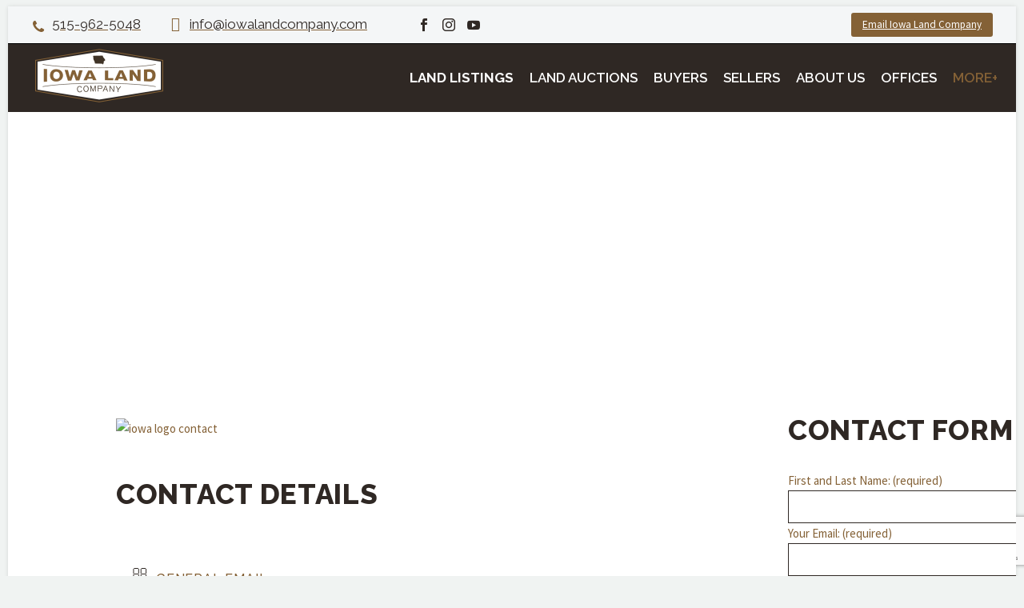

--- FILE ---
content_type: text/html; charset=UTF-8
request_url: https://iowalandcompany.com/contact/
body_size: 33717
content:
<!DOCTYPE html>
<!--[if IE 7]>
<html class="ie ie7" lang="en" xmlns:og="https://ogp.me/ns#" xmlns:fb="https://ogp.me/ns/fb#">
<![endif]-->
<!--[if IE 8]>
<html class="ie ie8" lang="en" xmlns:og="https://ogp.me/ns#" xmlns:fb="https://ogp.me/ns/fb#">
<![endif]-->
<!--[if !(IE 7) | !(IE 8) ]><!-->
<html lang="en" xmlns:og="https://ogp.me/ns#" xmlns:fb="https://ogp.me/ns/fb#">
<!--<![endif]-->
<head>
	<meta charset="UTF-8">
	<meta name="viewport" content="width=device-width, initial-scale=1.0" />
	<link rel="profile" href="https://gmpg.org/xfn/11">
	<link rel="pingback" href="https://iowalandcompany.com/xmlrpc.php">
	<meta name='robots' content='index, follow, max-image-preview:large, max-snippet:-1, max-video-preview:-1' />

            <script data-no-defer="1" data-ezscrex="false" data-cfasync="false" data-pagespeed-no-defer data-cookieconsent="ignore">
                var ctPublicFunctions = {"_ajax_nonce":"ebdb7be522","_rest_nonce":"bb9af9b0d8","_ajax_url":"\/wp-admin\/admin-ajax.php","_rest_url":"https:\/\/iowalandcompany.com\/wp-json\/","data__cookies_type":"alternative","data__ajax_type":"rest","data__bot_detector_enabled":0,"data__frontend_data_log_enabled":1,"cookiePrefix":"","wprocket_detected":false,"host_url":"iowalandcompany.com","text__ee_click_to_select":"Click to select the whole data","text__ee_original_email":"The complete one is","text__ee_got_it":"Got it","text__ee_blocked":"Blocked","text__ee_cannot_connect":"Cannot connect","text__ee_cannot_decode":"Can not decode email. Unknown reason","text__ee_email_decoder":"CleanTalk email decoder","text__ee_wait_for_decoding":"The magic is on the way!","text__ee_decoding_process":"Please wait a few seconds while we decode the contact data."}
            </script>
        
            <script data-no-defer="1" data-ezscrex="false" data-cfasync="false" data-pagespeed-no-defer data-cookieconsent="ignore">
                var ctPublic = {"_ajax_nonce":"ebdb7be522","settings__forms__check_internal":"0","settings__forms__check_external":"0","settings__forms__force_protection":0,"settings__forms__search_test":"1","settings__forms__wc_add_to_cart":"0","settings__data__bot_detector_enabled":0,"settings__sfw__anti_crawler":0,"blog_home":"https:\/\/iowalandcompany.com\/","pixel__setting":"3","pixel__enabled":true,"pixel__url":"https:\/\/moderate11-v4.cleantalk.org\/pixel\/73b4b6e7cbb5da52290093c2913e0668.gif","data__email_check_before_post":"1","data__email_check_exist_post":0,"data__cookies_type":"alternative","data__key_is_ok":true,"data__visible_fields_required":true,"wl_brandname":"Anti-Spam by CleanTalk","wl_brandname_short":"CleanTalk","ct_checkjs_key":"071d7d88aceedaf8eee88bd54a61c3859dd333e2971c93ffc2efe859385ab3a0","emailEncoderPassKey":"5bfbaa14fa880aeaf851d1abc1201234","bot_detector_forms_excluded":"W10=","advancedCacheExists":true,"varnishCacheExists":true,"wc_ajax_add_to_cart":false,"theRealPerson":{"phrases":{"trpHeading":"The Real Person Badge!","trpContent1":"The commenter acts as a real person and verified as not a bot.","trpContent2":" Anti-Spam by CleanTalk","trpContentLearnMore":"Learn more"},"trpContentLink":"https:\/\/cleantalk.org\/help\/the-real-person?utm_id=&amp;utm_term=&amp;utm_source=admin_side&amp;utm_medium=trp_badge&amp;utm_content=trp_badge_link_click&amp;utm_campaign=apbct_links","imgPersonUrl":"https:\/\/iowalandcompany.com\/wp-content\/plugins\/cleantalk-spam-protect\/css\/images\/real_user.svg","imgShieldUrl":"https:\/\/iowalandcompany.com\/wp-content\/plugins\/cleantalk-spam-protect\/css\/images\/shield.svg"}}
            </script>
        
<!-- Google Tag Manager for WordPress by gtm4wp.com -->
<script data-cfasync="false" data-pagespeed-no-defer>
	var gtm4wp_datalayer_name = "dataLayer";
	var dataLayer = dataLayer || [];
</script>
<!-- End Google Tag Manager for WordPress by gtm4wp.com -->
	<title>Iowa Land Brokerage &amp; Auction Company | Iowa Land Company</title>
	<meta name="description" content="At ILC, working hard at providing our clients with top-notch property services is our main priority. Contact us to buy, sell or auction your land today." />
	<link rel="canonical" href="https://iowalandcompany.com/contact/" />
	<meta name="twitter:card" content="summary_large_image" />
	<meta name="twitter:title" content="Iowa Land Brokerage &amp; Auction Company | Iowa Land Company" />
	<meta name="twitter:description" content="At ILC, working hard at providing our clients with top-notch property services is our main priority. Contact us to buy, sell or auction your land today." />
	<meta name="twitter:label1" content="Est. reading time" />
	<meta name="twitter:data1" content="2 minutes" />
	<script type="application/ld+json" class="yoast-schema-graph">{"@context":"https://schema.org","@graph":[{"@type":"WebPage","@id":"https://iowalandcompany.com/contact/","url":"https://iowalandcompany.com/contact/","name":"Iowa Land Brokerage & Auction Company | Iowa Land Company","isPartOf":{"@id":"https://iowalandcompany.com/#website"},"datePublished":"2017-01-21T04:14:15+00:00","dateModified":"2025-04-08T16:15:27+00:00","description":"At ILC, working hard at providing our clients with top-notch property services is our main priority. Contact us to buy, sell or auction your land today.","breadcrumb":{"@id":"https://iowalandcompany.com/contact/#breadcrumb"},"inLanguage":"en","potentialAction":[{"@type":"ReadAction","target":["https://iowalandcompany.com/contact/"]}]},{"@type":"BreadcrumbList","@id":"https://iowalandcompany.com/contact/#breadcrumb","itemListElement":[{"@type":"ListItem","position":1,"name":"Home","item":"https://iowalandcompany.com/"},{"@type":"ListItem","position":2,"name":"Contact Us"}]},{"@type":"WebSite","@id":"https://iowalandcompany.com/#website","url":"https://iowalandcompany.com/","name":"Iowa Land Company","description":"True to the Harvest","publisher":{"@id":"https://iowalandcompany.com/#organization"},"potentialAction":[{"@type":"SearchAction","target":{"@type":"EntryPoint","urlTemplate":"https://iowalandcompany.com/?s={search_term_string}"},"query-input":{"@type":"PropertyValueSpecification","valueRequired":true,"valueName":"search_term_string"}}],"inLanguage":"en"},{"@type":"Organization","@id":"https://iowalandcompany.com/#organization","name":"Iowa Land Company Real Estate LLC","url":"https://iowalandcompany.com/","logo":{"@type":"ImageObject","inLanguage":"en","@id":"https://iowalandcompany.com/#/schema/logo/image/","url":"https://iowalandcompany.com/wp-content/uploads/2023/04/ILC_Logo_Main_Brown.png","contentUrl":"https://iowalandcompany.com/wp-content/uploads/2023/04/ILC_Logo_Main_Brown.png","width":900,"height":376,"caption":"Iowa Land Company Real Estate LLC"},"image":{"@id":"https://iowalandcompany.com/#/schema/logo/image/"},"sameAs":["https://www.facebook.com/IowaLandCompany/","https://www.instagram.com/iowalandcompany/"]}]}</script>


<link rel='dns-prefetch' href='//fonts.googleapis.com' />
<link rel="alternate" type="application/rss+xml" title="Iowa Land Company &raquo; Feed" href="https://iowalandcompany.com/feed/" />
<link rel="alternate" type="application/rss+xml" title="Iowa Land Company &raquo; Comments Feed" href="https://iowalandcompany.com/comments/feed/" />
<link rel="alternate" title="oEmbed (JSON)" type="application/json+oembed" href="https://iowalandcompany.com/wp-json/oembed/1.0/embed?url=https%3A%2F%2Fiowalandcompany.com%2Fcontact%2F" />
<link rel="alternate" title="oEmbed (XML)" type="text/xml+oembed" href="https://iowalandcompany.com/wp-json/oembed/1.0/embed?url=https%3A%2F%2Fiowalandcompany.com%2Fcontact%2F&#038;format=xml" />
		
							<script src="//www.googletagmanager.com/gtag/js?id=G-RCPV5K5KZZ"  data-cfasync="false" data-wpfc-render="false" type="text/javascript" async></script>
			<script data-cfasync="false" data-wpfc-render="false" type="text/javascript">
				var mi_version = '9.11.1';
				var mi_track_user = true;
				var mi_no_track_reason = '';
								var MonsterInsightsDefaultLocations = {"page_location":"https:\/\/iowalandcompany.com\/contact\/"};
								if ( typeof MonsterInsightsPrivacyGuardFilter === 'function' ) {
					var MonsterInsightsLocations = (typeof MonsterInsightsExcludeQuery === 'object') ? MonsterInsightsPrivacyGuardFilter( MonsterInsightsExcludeQuery ) : MonsterInsightsPrivacyGuardFilter( MonsterInsightsDefaultLocations );
				} else {
					var MonsterInsightsLocations = (typeof MonsterInsightsExcludeQuery === 'object') ? MonsterInsightsExcludeQuery : MonsterInsightsDefaultLocations;
				}

								var disableStrs = [
										'ga-disable-G-RCPV5K5KZZ',
									];

				/* Function to detect opted out users */
				function __gtagTrackerIsOptedOut() {
					for (var index = 0; index < disableStrs.length; index++) {
						if (document.cookie.indexOf(disableStrs[index] + '=true') > -1) {
							return true;
						}
					}

					return false;
				}

				/* Disable tracking if the opt-out cookie exists. */
				if (__gtagTrackerIsOptedOut()) {
					for (var index = 0; index < disableStrs.length; index++) {
						window[disableStrs[index]] = true;
					}
				}

				/* Opt-out function */
				function __gtagTrackerOptout() {
					for (var index = 0; index < disableStrs.length; index++) {
						document.cookie = disableStrs[index] + '=true; expires=Thu, 31 Dec 2099 23:59:59 UTC; path=/';
						window[disableStrs[index]] = true;
					}
				}

				if ('undefined' === typeof gaOptout) {
					function gaOptout() {
						__gtagTrackerOptout();
					}
				}
								window.dataLayer = window.dataLayer || [];

				window.MonsterInsightsDualTracker = {
					helpers: {},
					trackers: {},
				};
				if (mi_track_user) {
					function __gtagDataLayer() {
						dataLayer.push(arguments);
					}

					function __gtagTracker(type, name, parameters) {
						if (!parameters) {
							parameters = {};
						}

						if (parameters.send_to) {
							__gtagDataLayer.apply(null, arguments);
							return;
						}

						if (type === 'event') {
														parameters.send_to = monsterinsights_frontend.v4_id;
							var hookName = name;
							if (typeof parameters['event_category'] !== 'undefined') {
								hookName = parameters['event_category'] + ':' + name;
							}

							if (typeof MonsterInsightsDualTracker.trackers[hookName] !== 'undefined') {
								MonsterInsightsDualTracker.trackers[hookName](parameters);
							} else {
								__gtagDataLayer('event', name, parameters);
							}
							
						} else {
							__gtagDataLayer.apply(null, arguments);
						}
					}

					__gtagTracker('js', new Date());
					__gtagTracker('set', {
						'developer_id.dZGIzZG': true,
											});
					if ( MonsterInsightsLocations.page_location ) {
						__gtagTracker('set', MonsterInsightsLocations);
					}
										__gtagTracker('config', 'G-RCPV5K5KZZ', {"forceSSL":"true"} );
										window.gtag = __gtagTracker;										(function () {
						/* https://developers.google.com/analytics/devguides/collection/analyticsjs/ */
						/* ga and __gaTracker compatibility shim. */
						var noopfn = function () {
							return null;
						};
						var newtracker = function () {
							return new Tracker();
						};
						var Tracker = function () {
							return null;
						};
						var p = Tracker.prototype;
						p.get = noopfn;
						p.set = noopfn;
						p.send = function () {
							var args = Array.prototype.slice.call(arguments);
							args.unshift('send');
							__gaTracker.apply(null, args);
						};
						var __gaTracker = function () {
							var len = arguments.length;
							if (len === 0) {
								return;
							}
							var f = arguments[len - 1];
							if (typeof f !== 'object' || f === null || typeof f.hitCallback !== 'function') {
								if ('send' === arguments[0]) {
									var hitConverted, hitObject = false, action;
									if ('event' === arguments[1]) {
										if ('undefined' !== typeof arguments[3]) {
											hitObject = {
												'eventAction': arguments[3],
												'eventCategory': arguments[2],
												'eventLabel': arguments[4],
												'value': arguments[5] ? arguments[5] : 1,
											}
										}
									}
									if ('pageview' === arguments[1]) {
										if ('undefined' !== typeof arguments[2]) {
											hitObject = {
												'eventAction': 'page_view',
												'page_path': arguments[2],
											}
										}
									}
									if (typeof arguments[2] === 'object') {
										hitObject = arguments[2];
									}
									if (typeof arguments[5] === 'object') {
										Object.assign(hitObject, arguments[5]);
									}
									if ('undefined' !== typeof arguments[1].hitType) {
										hitObject = arguments[1];
										if ('pageview' === hitObject.hitType) {
											hitObject.eventAction = 'page_view';
										}
									}
									if (hitObject) {
										action = 'timing' === arguments[1].hitType ? 'timing_complete' : hitObject.eventAction;
										hitConverted = mapArgs(hitObject);
										__gtagTracker('event', action, hitConverted);
									}
								}
								return;
							}

							function mapArgs(args) {
								var arg, hit = {};
								var gaMap = {
									'eventCategory': 'event_category',
									'eventAction': 'event_action',
									'eventLabel': 'event_label',
									'eventValue': 'event_value',
									'nonInteraction': 'non_interaction',
									'timingCategory': 'event_category',
									'timingVar': 'name',
									'timingValue': 'value',
									'timingLabel': 'event_label',
									'page': 'page_path',
									'location': 'page_location',
									'title': 'page_title',
									'referrer' : 'page_referrer',
								};
								for (arg in args) {
																		if (!(!args.hasOwnProperty(arg) || !gaMap.hasOwnProperty(arg))) {
										hit[gaMap[arg]] = args[arg];
									} else {
										hit[arg] = args[arg];
									}
								}
								return hit;
							}

							try {
								f.hitCallback();
							} catch (ex) {
							}
						};
						__gaTracker.create = newtracker;
						__gaTracker.getByName = newtracker;
						__gaTracker.getAll = function () {
							return [];
						};
						__gaTracker.remove = noopfn;
						__gaTracker.loaded = true;
						window['__gaTracker'] = __gaTracker;
					})();
									} else {
										console.log("");
					(function () {
						function __gtagTracker() {
							return null;
						}

						window['__gtagTracker'] = __gtagTracker;
						window['gtag'] = __gtagTracker;
					})();
									}
			</script>
							
		<style id='wp-img-auto-sizes-contain-inline-css' type='text/css'>
img:is([sizes=auto i],[sizes^="auto," i]){contain-intrinsic-size:3000px 1500px}
/*# sourceURL=wp-img-auto-sizes-contain-inline-css */
</style>
<link rel='stylesheet' id='thegem-preloader-css' href='https://iowalandcompany.com/wp-content/themes/thegem/css/thegem-preloader.css' type='text/css' media='all' />
<style id='thegem-preloader-inline-css' type='text/css'>

		body:not(.compose-mode) .gem-icon-style-gradient span,
		body:not(.compose-mode) .gem-icon .gem-icon-half-1,
		body:not(.compose-mode) .gem-icon .gem-icon-half-2 {
			opacity: 0 !important;
			}
/*# sourceURL=thegem-preloader-inline-css */
</style>
<link rel='stylesheet' id='thegem-reset-css' href='https://iowalandcompany.com/wp-content/themes/thegem/css/thegem-reset.css' type='text/css' media='all' />
<link rel='stylesheet' id='thegem-grid-css' href='https://iowalandcompany.com/wp-content/themes/thegem/css/thegem-grid.css' type='text/css' media='all' />
<link rel='stylesheet' id='thegem-custom-header-css' href='https://iowalandcompany.com/wp-content/themes/thegem/css/thegem-custom-header.css' type='text/css' media='all' />
<link rel='stylesheet' id='thegem-style-css' href='https://iowalandcompany.com/wp-content/themes/thegem/style.css' type='text/css' media='all' />
<link rel='stylesheet' id='thegem-child-style-css' href='https://iowalandcompany.com/wp-content/themes/thegem-child/style.css' type='text/css' media='all' />
<link rel='stylesheet' id='thegem-widgets-css' href='https://iowalandcompany.com/wp-content/themes/thegem/css/thegem-widgets.css' type='text/css' media='all' />
<link rel='stylesheet' id='thegem-new-css-css' href='https://iowalandcompany.com/wp-content/themes/thegem/css/thegem-new-css.css' type='text/css' media='all' />
<link rel='stylesheet' id='perevazka-css-css-css' href='https://iowalandcompany.com/wp-content/themes/thegem/css/thegem-perevazka-css.css' type='text/css' media='all' />
<link rel='stylesheet' id='thegem-google-fonts-css' href='//fonts.googleapis.com/css?family=Source+Sans+Pro%3A200%2C200italic%2C300%2C300italic%2C400%2C400italic%2C600%2C600italic%2C700%2C700italic%2C900%2C900italic%7CRaleway%3A100%2C200%2C300%2C400%2C500%2C600%2C700%2C800%2C900%2C100italic%2C200italic%2C300italic%2C400italic%2C500italic%2C600italic%2C700italic%2C800italic%2C900italic%7CMontserrat%3A100%2C200%2C300%2C400%2C500%2C600%2C700%2C800%2C900%2C100italic%2C200italic%2C300italic%2C400italic%2C500italic%2C600italic%2C700italic%2C800italic%2C900italic&#038;subset=cyrillic%2Ccyrillic-ext%2Cgreek%2Cgreek-ext%2Clatin%2Clatin-ext%2Cvietnamese' type='text/css' media='all' />
<link rel='stylesheet' id='thegem-custom-css' href='https://iowalandcompany.com/wp-content/uploads/thegem/css/custom-7L7JjMkQ.css' type='text/css' media='all' />
<style id='thegem-custom-inline-css' type='text/css'>
.vc_custom_1729115351309{border-top-width: 0px !important;padding-top: 8px !important;padding-bottom: 8px !important;background-color: #f4f6f7 !important;border-color: #00BCD400 !important;}.vc_custom_1729111669499{border-top-width: 1px !important;padding-top: 0px !important;padding-bottom: 0px !important;border-top-style: solid !important;border-color: #000000 !important;}.thegem-te-menu__default.desktop-view ul.nav-menu > li > a {
    padding: 40px 10px !important; }
    
    div#vc_row-671026797a0be {
    padding: 0px;
}

.style-hover-lined.style-hover-type-line-underline-2 .thegem-te-menu__default.desktop-view ul.nav-menu > li > a, .style-hover-lined.style-hover-type-line-overline-2 .thegem-te-menu__default.desktop-view ul.nav-menu > li > a, .style-hover-background.style-hover-type-background-underline .thegem-te-menu__default.desktop-view ul.nav-menu > li > a, .style-hover-background.style-hover-type-background-extra-paddings .thegem-te-menu__default.desktop-view ul.nav-menu > li > a {
    padding-top: 30px !important;
    padding-bottom: 30px !important;
}
.thegem-te-menu .menu-toggle.small .menu-line-1, .thegem-te-menu .menu-toggle.dl-trigger .menu-line-1, .thegem-te-menu-mobile__overlay.mobile-view .menu-toggle .menu-line-1, .thegem-te-menu .menu-toggle.small .menu-line-2, .thegem-te-menu .menu-toggle.dl-trigger .menu-line-2, .thegem-te-menu-mobile__overlay.mobile-view .menu-toggle .menu-line-2, .thegem-te-menu .menu-toggle.small .menu-line-3, .thegem-te-menu .menu-toggle.dl-trigger .menu-line-3, .thegem-te-menu-mobile__overlay.mobile-view .menu-toggle .menu-line-3 {
    height: 2px !important;
    width: 30px !important;
}
.thegem-te-icon.thegem-te-icon-671030d48ed5e2851 {
    margin-right: 0px !important;
    margin-left: 60px !important;
}
@media screen and (max-width: 767px) {
    .thegem-te-menu.thegem-custom-671031d463b004887 {
        margin: 0px 15px 0px 10px !important;
    }
}
.vc_custom_1705624699311{margin-top: 45px !important;padding-top: 40px !important;padding-bottom: 40px !important;background: #231e1a url(https://iowalandcompany.com/wp-content/uploads/2019/01/footer-main.jpg?id=37754) !important;}.vc_custom_1657930659106{background-color: #14110f !important;}.vc_custom_1705625150200{padding-bottom: 30px !important;}.vc_custom_1705625095167{margin-top: 25px !important;}.vc_custom_1707170801818{padding-top: 10px !important;}.vc_custom_1705624998894{padding-right: 10px !important;padding-left: 10px !important;}.vc_custom_1705624991207{padding-right: 10px !important;padding-left: 10px !important;}.vc_custom_1705624942691{padding-right: 10px !important;padding-left: 10px !important;}.vc_custom_1705624976780{padding-right: 10px !important;padding-left: 10px !important;}.vc_custom_1705625007374{padding-right: 10px !important;padding-left: 10px !important;}.vc_custom_1657930290306{padding-top: 30px !important;padding-bottom: 30px !important;}.vc_custom_1657930328947{padding-top: 30px !important;padding-bottom: 30px !important;}.vc_custom_1713878286203{margin-top: 0px !important;margin-bottom: 0px !important;padding-top: 0px !important;padding-bottom: 0px !important;}
body .page-title-block .breadcrumbs-container{	text-align: center;}.page-breadcrumbs ul li a,.page-breadcrumbs ul li:not(:last-child):after{	color: #99A9B5FF;}.page-breadcrumbs ul li{	color: #3C3950FF;}.page-breadcrumbs ul li a:hover{	color: #3C3950FF;}.block-content {padding-top: 135px;}.block-content:last-of-type {padding-bottom: 110px;}.gem-slideshow,.slideshow-preloader {}#top-area {	display: block;}:root {	--header-builder-light-color: #FFFFFF;}:root {	--header-builder-light-color-hover: #ffffff;}@media (max-width: 991px) {#page-title {padding-top: 80px;padding-bottom: 80px;}.page-title-inner, body .breadcrumbs{padding-left: 0px;padding-right: 0px;}.page-title-excerpt {margin-top: 18px;}#page-title .page-title-title {margin-top: 0px;}.block-content {}.block-content:last-of-type {}#top-area {	display: block;}}@media (max-width: 767px) {#page-title {padding-top: 80px;padding-bottom: 80px;}.page-title-inner,body .breadcrumbs{padding-left: 0px;padding-right: 0px;}.page-title-excerpt {margin-top: 18px;}#page-title .page-title-title {margin-top: 0px;}.block-content {}.block-content:last-of-type {}#top-area {	display: none;}}
/*# sourceURL=thegem-custom-inline-css */
</style>
<link rel='stylesheet' id='js_composer_front-css' href='https://iowalandcompany.com/wp-content/plugins/js_composer/assets/css/js_composer.min.css' type='text/css' media='all' />
<link rel='stylesheet' id='thegem_js_composer_front-css' href='https://iowalandcompany.com/wp-content/themes/thegem/css/thegem-js_composer_columns.css' type='text/css' media='all' />
<link rel='stylesheet' id='thegem-additional-blog-1-css' href='https://iowalandcompany.com/wp-content/themes/thegem/css/thegem-additional-blog-1.css' type='text/css' media='all' />
<link rel='stylesheet' id='icons-fontawesome-css' href='https://iowalandcompany.com/wp-content/themes/thegem/css/icons-fontawesome.css' type='text/css' media='all' />
<link rel='stylesheet' id='thegem-te-infotext-css' href='https://iowalandcompany.com/wp-content/plugins/thegem-elements/inc/templates/elements/infotext/css/infotext.css' type='text/css' media='all' />
<link rel='stylesheet' id='icons-thegemdemo-css' href='https://iowalandcompany.com/wp-content/themes/thegem/css/icons-thegemdemo.css' type='text/css' media='all' />
<link rel='stylesheet' id='thegem-te-socials-css' href='https://iowalandcompany.com/wp-content/plugins/thegem-elements/inc/templates/elements/socials/css/socials.css' type='text/css' media='all' />
<link rel='stylesheet' id='thegem-te-button-css' href='https://iowalandcompany.com/wp-content/plugins/thegem-elements/inc/templates/elements/button/css/button.css' type='text/css' media='all' />
<link rel='stylesheet' id='thegem-te-logo-css' href='https://iowalandcompany.com/wp-content/plugins/thegem-elements/inc/templates/elements/logo/css/logo.css' type='text/css' media='all' />
<link rel='stylesheet' id='thegem-te-icon-css' href='https://iowalandcompany.com/wp-content/plugins/thegem-elements/inc/templates/elements/icon/css/icon.css' type='text/css' media='all' />
<link rel='stylesheet' id='thegem-te-menu-css' href='https://iowalandcompany.com/wp-content/plugins/thegem-elements/inc/templates/elements/menu/css/menu.css' type='text/css' media='all' />
<link rel='stylesheet' id='thegem-te-menu-default-css' href='https://iowalandcompany.com/wp-content/plugins/thegem-elements/inc/templates/elements/menu/css/menu-default.css' type='text/css' media='all' />
<link rel='stylesheet' id='thegem-te-menu-mobile-sliding-css' href='https://iowalandcompany.com/wp-content/plugins/thegem-elements/inc/templates/elements/menu/css/menu-mobile-sliding.css' type='text/css' media='all' />
<link rel='stylesheet' id='icons-thegem-header-css' href='https://iowalandcompany.com/wp-content/themes/thegem/css/icons-thegem-header.css' type='text/css' media='all' />
<link rel='stylesheet' id='jquery-fancybox-css' href='https://iowalandcompany.com/wp-content/themes/thegem/js/fancyBox/jquery.fancybox.min.css' type='text/css' media='all' />
<link rel='stylesheet' id='thegem-vc_elements-css' href='https://iowalandcompany.com/wp-content/themes/thegem/css/thegem-vc_elements.css' type='text/css' media='all' />
<style id='wp-emoji-styles-inline-css' type='text/css'>

	img.wp-smiley, img.emoji {
		display: inline !important;
		border: none !important;
		box-shadow: none !important;
		height: 1em !important;
		width: 1em !important;
		margin: 0 0.07em !important;
		vertical-align: -0.1em !important;
		background: none !important;
		padding: 0 !important;
	}
/*# sourceURL=wp-emoji-styles-inline-css */
</style>
<style id='classic-theme-styles-inline-css' type='text/css'>
/*! This file is auto-generated */
.wp-block-button__link{color:#fff;background-color:#32373c;border-radius:9999px;box-shadow:none;text-decoration:none;padding:calc(.667em + 2px) calc(1.333em + 2px);font-size:1.125em}.wp-block-file__button{background:#32373c;color:#fff;text-decoration:none}
/*# sourceURL=/wp-includes/css/classic-themes.min.css */
</style>
<link rel='stylesheet' id='cleantalk-public-css-css' href='https://iowalandcompany.com/wp-content/plugins/cleantalk-spam-protect/css/cleantalk-public.min.css' type='text/css' media='all' />
<link rel='stylesheet' id='cleantalk-email-decoder-css-css' href='https://iowalandcompany.com/wp-content/plugins/cleantalk-spam-protect/css/cleantalk-email-decoder.min.css' type='text/css' media='all' />
<link rel='stylesheet' id='cleantalk-trp-css-css' href='https://iowalandcompany.com/wp-content/plugins/cleantalk-spam-protect/css/cleantalk-trp.min.css' type='text/css' media='all' />
<link rel='stylesheet' id='contact-form-7-css' href='https://iowalandcompany.com/wp-content/plugins/contact-form-7/includes/css/styles.css' type='text/css' media='all' />
<link rel='stylesheet' id='fastgallery-vc-main-style-css' href='https://iowalandcompany.com/wp-content/plugins/fastgallery_vc/assets/css/style.css' type='text/css' media='all' />
<link rel='stylesheet' id='image-hover-effects-css-css' href='https://iowalandcompany.com/wp-content/plugins/mega-addons-for-visual-composer/css/ihover.css' type='text/css' media='all' />
<link rel='stylesheet' id='style-css-css' href='https://iowalandcompany.com/wp-content/plugins/mega-addons-for-visual-composer/css/style.css' type='text/css' media='all' />
<link rel='stylesheet' id='font-awesome-latest-css' href='https://iowalandcompany.com/wp-content/plugins/mega-addons-for-visual-composer/css/font-awesome/css/all.css' type='text/css' media='all' />
<link rel='stylesheet' id='super-rss-reader-css' href='https://iowalandcompany.com/wp-content/plugins/super-rss-reader/public/css/style.min.css' type='text/css' media='all' />
<link rel='stylesheet' id='mc4wp-form-themes-css' href='https://iowalandcompany.com/wp-content/plugins/mailchimp-for-wp/assets/css/form-themes.css' type='text/css' media='all' />
<link rel='stylesheet' id='bsf-Defaults-css' href='https://iowalandcompany.com/wp-content/uploads/smile_fonts/Defaults/Defaults.css' type='text/css' media='all' />
<link rel='stylesheet' id='ultimate-vc-addons-google-fonts-css' href='https://fonts.googleapis.com/css?family=Raleway:regular,500' type='text/css' media='all' />
<link rel='stylesheet' id='ultimate-vc-addons-style-css' href='https://iowalandcompany.com/wp-content/plugins/Ultimate_VC_Addons/assets/min-css/style.min.css' type='text/css' media='all' />
<link rel='stylesheet' id='ultimate-vc-addons-animate-css' href='https://iowalandcompany.com/wp-content/plugins/Ultimate_VC_Addons/assets/min-css/animate.min.css' type='text/css' media='all' />
<link rel='stylesheet' id='ultimate-vc-addons-tooltip-css' href='https://iowalandcompany.com/wp-content/plugins/Ultimate_VC_Addons/assets/min-css/tooltip.min.css' type='text/css' media='all' />
<script type="text/javascript">function fullHeightRow() {
			var fullHeight,
				offsetTop,
				element = document.getElementsByClassName('vc_row-o-full-height')[0];
			if (element) {
				fullHeight = window.innerHeight;
				offsetTop = window.pageYOffset + element.getBoundingClientRect().top;
				if (offsetTop < fullHeight) {
					fullHeight = 100 - offsetTop / (fullHeight / 100);
					element.style.minHeight = fullHeight + 'vh'
				}
			}
		}</script><script type="text/javascript" src="https://iowalandcompany.com/wp-includes/js/jquery/jquery.min.js" id="jquery-core-js"></script>
<script type="text/javascript" defer='defer' src="https://iowalandcompany.com/wp-includes/js/jquery/jquery-migrate.min.js" id="jquery-migrate-js"></script>
<script type="text/javascript" defer='defer' src="https://iowalandcompany.com/wp-content/plugins/google-analytics-for-wordpress/assets/js/frontend-gtag.min.js" id="monsterinsights-frontend-script-js" async="async" data-wp-strategy="async"></script>
<script data-cfasync="false" data-wpfc-render="false" type="text/javascript" id='monsterinsights-frontend-script-js-extra'>/* <![CDATA[ */
var monsterinsights_frontend = {"js_events_tracking":"true","download_extensions":"doc,pdf,ppt,zip,xls,docx,pptx,xlsx","inbound_paths":"[]","home_url":"https:\/\/iowalandcompany.com","hash_tracking":"false","v4_id":"G-RCPV5K5KZZ"};/* ]]> */
</script>
<script type="text/javascript" defer='defer' src="https://iowalandcompany.com/wp-content/plugins/cleantalk-spam-protect/js/apbct-public-bundle_gathering.min.js" id="apbct-public-bundle_gathering.min-js-js"></script>
<script type="text/javascript" defer='defer' src="https://iowalandcompany.com/wp-content/plugins/super-rss-reader/public/js/jquery.easy-ticker.min.js" id="jquery-easy-ticker-js"></script>
<script type="text/javascript" defer='defer' src="https://iowalandcompany.com/wp-content/plugins/super-rss-reader/public/js/script.min.js" id="super-rss-reader-js"></script>
<script type="text/javascript" defer='defer' src="https://iowalandcompany.com/wp-content/plugins/Ultimate_VC_Addons/assets/min-js/ultimate-params.min.js" id="ultimate-vc-addons-params-js"></script>
<script type="text/javascript" defer='defer' src="https://iowalandcompany.com/wp-content/plugins/Ultimate_VC_Addons/assets/min-js/custom.min.js" id="ultimate-vc-addons-custom-js"></script>
<script></script><link rel="https://api.w.org/" href="https://iowalandcompany.com/wp-json/" /><link rel="alternate" title="JSON" type="application/json" href="https://iowalandcompany.com/wp-json/wp/v2/pages/24837" /><link rel="EditURI" type="application/rsd+xml" title="RSD" href="https://iowalandcompany.com/xmlrpc.php?rsd" />
<script type="text/javascript">var ajaxurl = "https://iowalandcompany.com/wp-admin/admin-ajax.php";</script><!-- Google Tag Manager -->
<script>(function(w,d,s,l,i){w[l]=w[l]||[];w[l].push({'gtm.start':
new Date().getTime(),event:'gtm.js'});var f=d.getElementsByTagName(s)[0],
j=d.createElement(s),dl=l!='dataLayer'?'&l='+l:'';j.async=true;j.src=
'https://www.googletagmanager.com/gtm.js?id='+i+dl;f.parentNode.insertBefore(j,f);
})(window,document,'script','dataLayer','GTM-NP9BL93');</script>
<!-- End Google Tag Manager --><style type="text/css" id="simple-css-output">/* Reduce spacing between listing page listings */article { padding-left: 7px !important; padding-right: 7px !important;}.inline-column { margin-bottom: 10px !important;}.socials-sharing a.socials-item { display: none; }.team-person-name { margin: 0 0 5px; -o-transition: all 0.5s; -webkit-transition: all 0.5s; transition: all 0.5s; color: #2f2824 !important; font-size: 20px !important;}.team-person-position { margin: 0 0 10px !important; }.page-title-block, .page-title-title h1 { color: #2f2824; font-size: 44px; font-weight: 700; padding: 0px 15px;}.widget-title:after { font-family: thegem-icons; content: '\e630'; font-size: 8px; padding-left: 8px; font-weight: normal; display: none;}.justified-style-2 .description { padding: 15px 2px !important;}.justified-style-2 .description .info { position: absolute; bottom: auto !important;}.justified-style-2 .post-content-wrapper { background-color: #fff;}#colophon { position: relative; padding: 70px 0 20px; background-position: 50% 0; background-size: cover; background-repeat: no-repeat; color: #2f2824; }.switcherContent { overflow: hidden; font-size: 8pt; border-style: none; display: none;}iframe { border: 0; background: #fff !important;}.vc_line-chart .vc_chart-with-legend { width: 100% !important;}.vc_chart .vc_chart-legend { font-size: 14px; margin: 0; padding: 0px 0px 5px 0px;}.vc_line-chart .vc_chart-legend { width: 80%;}.jetpack-display-remote-posts h4 { font-size: 90%; margin: 19px 0px 4px 0px; padding: 0;line-height: 16px;}.gem-team-style-5 .team-person { padding: 0px 0;}.team-person { padding: 0px 20px;}.gem-team-style-5 .inline-column { padding-left: 0; padding-right: 5px; margin: 0px; }.gem-team-style-5 .team-person:hover .image-hover { border-color: #846136; background-color: #846136; padding: 5px;}.gem-team-style-5 .team-person:hover { margin-top: 20px; margin-bottom: 0px;}.gem-team-style-5 .team-person:hover .team-person-hover { padding-top: 0px; padding-bottom: 70px;}.gem-team-style-5 .team-person-image { padding-left: 5px; padding-right: 5px; width: 320px; margin-top:2px;}.team-person-image { display: inline-block; width: 156px; max-width: 100%; vertical-align: top; margin-bottom: 20px;}.gem-team-style-5 .team-person-image .image-hover { display: inline-block; vertical-align: middle; border-radius: 0%; padding: 6px; border: 3px solid #dce1e4; margin: -9px; -o-transition: all 0.5s; -webkit-transition: all 0.5s; transition: all 0.5s; max-width: 100%;}#primary-menu.no-responsive ul > li { border-top: 2px solid #2f2824;}.post-text{ color: #2f2824 !important; }#post-text{ color: #2f2824 !important; }.select-style { border: 1px solid #ccc; width: 120px; border-radius: 3px; overflow: hidden; background: #fff; text-align: center;}.select-style select { padding: 5px 8px; width: 130%; border: none; box-shadow: none; background: transparent; background-image: none; -webkit-appearance: none;}.select-style select:focus { outline: none;} .mapplic-clickable:not(g),g.mapplic-clickable > * { opacity: 1.0 !important;}/* hovered elements */.mapplic-clickable:not(g):hover,g.mapplic-clickable:hover > * { opacity: 0.8 !important;}/* active elements */.mapplic-active,a.mapplic-active > path,g.mapplic-active > * { opacity: 1.0 !important;}.post-content .post-meta { margin-bottom: 0px !important; display: none;}.gem-pp-posts-date { padding-left: 12px; display: none; margin-top: -2px;}@media (min-width: 1199px) {.blog-style-default article .post-image{ text-align: center; margin: 0px 20px 0% 20px !important;}.widget_categories > ul > li{ padding: 12px 12px 12px 18px; }}@media (max-width: 1199px) {.blog-style-default article .post-image{ text-align: center; margin: 0px 10px 20px 10px !important;}.widget_categories > ul > li{ padding: 12px 12px 12px 18px; }}.widget_categories > ul > li > a{ padding-left: 0px;}.sidebar { background-color: #f4f4f4; padding: 20px 30px;}.widget_nav_menu ul.menu li > a, .widget_submenu > div > ul li > a { display: block; padding: 12px 15px 8px 15px; background-color: #fff;}body .widget .tagcloud a { border: 1px solid #d2d2d2;}.vc_column_container > .vc_column-inner { padding-left: 5px; padding-right: 5px;}#site-header.fixed.shrink { background-color: rgba(47, 40, 36, 100);}.wpb_row { margin-bottom: 0px !important;margin-top: 0px !important;}.advcarouselcustom.h4 { font-size: 18px !important;}.top-area-contacts .gem-contacts-item { display: inline-block; font-size: 18px; padding: 0 18px; line-height: 30px; vertical-align: top;}.wpcf7-form.gem-contact-form-white .combobox-wrapper, .wpcf7-form.gem-contact-form-white input, .wpcf7-form.gem-contact-form-white .combobox-wrapper .combobox-button, .wpcf7-form.gem-contact-form-white .combobox-wrapper .combobox-text, .wpcf7-form.gem-contact-form-white .checkbox-sign, .wpcf7-form.gem-contact-form-white span.radio-sign, .wpcf7-form.gem-contact-form-white textarea { border: 1px; border-style: solid; border-color: #000000;}div.wpcf7-response-output { padding: 0.2em 1em; border: 2px solid #f4f4f4 !important;}.widget-teams { border-radius: 0!important;}.blog-style-default article .entry-title a span { font-weight: 400; font-size: 16px !important: line-height: 15px !important; color: #846136;}#primary-navigation .menu-toggle .menu-line-1, #primary-navigation .menu-toggle .menu-line-2, #primary-navigation .menu-toggle .menu-line-3 { position: absolute; height: 4px; width: 100%; left: 0; background: #ffffff;}#mc4wp_submit { width: 40px; font-weight: normal; height: 41px; position: absolute; right: 0; padding: 0; top: -8px; margin: 485px 0 0 0; font-size: 24px; font-family: thegem-icons; border-radius: 0px;}#site-header, #site-header-wrapper, { background-color: #2f2824; }.vc_row-has-fill>.vc_column_container>.vc_column-inner {padding-top: 0px; }article:not(.type-page) > .entry-content.post-content { margin-bottom: 0px; }.gem-dummy { background-image: (); background-color: #;}#primary-navigation.responsive ul > li.menu-item-search > a { display: none;}.top-area { border-top: 0px solid #ffffff;}.vc_btn3.vc_btn3-color-juicy-pink, .vc_btn3.vc_btn3-color-juicy-pink.vc_btn3-style-flat { color: #fff; background-color: #2f2824;}.vc_btn3.vc_btn3-color-juicy-pink:hover, .vc_btn3.vc_btn3-color-juicy-pink.vc_btn3-style-flat:hover { color: #fff; background-color: #846136;}.gem-button { font-weight: 700;}.gem-contacts-item.gem-contacts-email a, widget a:hover{ color: #2f2824 !important; }.gem-gallery-caption slide-info, .gem-gallery-line, .gem-image a:before, .team-person-image a:before, .gem-gallery .gem-gallery-preview-carousel-wrap .gem-gallery-item a:before, .gem-simple-gallery .gem-gallery-item a:before, .portfolio-item .image .overlay:before, .gallery-item .overlay:before, .widget .flickr-item a:before, .widget-gem-portfolio-item .widget-gem-portfolio-item-hover, div.blog article a.youtube:before, div.blog article a.vimeo:before, div.blog article a.self_video:before, div.blog article a.default:before, .widget .gem-pp-posts a:before, .widget .gem-latest-news-image a:before { display: none; visibility: hidden;}.gem-gallery-hover-vertical-sliding .gem-gallery-item .gem-gallery-item-image a:before, .portfolio.hover-vertical-sliding .overlay:before, .gem-gallery-grid.hover-vertical-sliding .gallery-item .overlay:before { display: none; visibility: hidden;}.post-read-more .gem-button, .comment-reply-link { padding: 0px 20px 20px 20px !important; background: transparent;}.block-content { padding: 0px 0 100px;}.widget_recent_entries .widget-title { margin-bottom: 10px;}.widget-area .widget + .widget, .widget-area .widget-title { margin-top: 32px; margin-bottom: 7px;}.widget-title { line-height: 17px; font-weight: 700;}.widget a:hover{ COLOR: #846136; TEXT-DECORATION: none;}.comments-area, .post-footer-sharing { margin-top: 100px; display: none; visibility: hidden;}.post-read-more .gem-button, .comment-reply-link { padding: 0 34px; background: transparent;}.widgettitle, .post-footer-sharing, .breadcrumbs-container, .post-related-posts, .gem-gallery-caption, .post-tags-list, .gem-gallery-hover-vertical-sliding .gem-gallery-preview-carousel-wrap .gem-gallery-item a:after { display: none; visibility: hidden;}.widget-title, .widget_categories > ul li.current-cat > a { color: #2f2824;}.widget_nav_menu > div > ul > li > a { font-size: 15px !important;}.comments-link a { -o-transition: all 0.3s; -webkit-transition: all 0.3s; transition: all 0.3s; display: none; visibility: hidden;}.widget a { color: #846136;}.post-related-posts h2:before { margin-right: 0px; display: none; visibility: hidden;}.related-element .comments-link a { display: none; visibility: hidden;}.post-author-block { display: none !important;} .post-title h4.entry-title a { display: none !important;}.breadcrumbs .current { color: #ffffff; padding-bottom: 0px; border-bottom: 3px solid #ffffff; display: none; visibility: hidden;}.site-info { float: center; padding: 0.7em 0 0; width: 58%;}.gem-button, input[type='submit'] { margin: 0px;}.gem-button-size-large { margin: 0px; }.block-content:last-of-type { padding-bottom: 0px;}h1,.title-h1 { margin: 0em 0; text-transform: uppercase; letter-spacing: 0.05em;}h2,.title-h2 { text-transform: uppercase; margin: 0em 0; letter-spacing: 0.05em;}h3,.title-h3 { margin: 0em 0; letter-spacing: 0.02em; line-height: 30px;}h4,.title-h4 { text-transform: uppercase; margin: 0em 0; letter-spacing: 0em; font-size: 17px; line-height: 21px;}h5,.title-h5 { text-transform: uppercase; margin: 0em 0; letter-spacing: 0.05em; line-height: 25px;}h6,.title-h6 { font-weight: 500; text-transform: uppercase; margin: 0em 0; letter-spacing: 0.05em;}.title-xlarge { margin: 0em 0; text-transform: uppercase; letter-spacing: 0.05em;}#footer-nav { background-color: #14110f; padding: 20px 0px; border-top: 1px white solid;}.blog-style-default article { margin-bottom: 25px; padding-bottom: 25px;}.footer-half1 { width: 33%; float: left; margin-left: 2px;} @media only screen and (max-width: 600px) { /* For mobile phones: */ [class*="footer-half1"] { width: 100%; }.footer-quarter1 { width: 25%; float: left; margin-left: 2px;} @media only screen and (max-width: 600px) { /* For mobile phones: */ [class*="footer-quarter1"] { width: 100%; }body .blog { margin-bottom: 20px; padding-bottom: 0px;}</style><!-- Stream WordPress user activity plugin v4.1.1 -->
<style>/* CSS added by WP Meta and Date Remover*//* Remove meta from post */
.entry-meta {
display:none !important;
}

/* Remove meta from home page */
.home .entry-meta { 
display: none; 
}
/* WPTheme 2015 Metadata Removal */
.entry-footer {
display:none !important;
}

/* WPTheme 2015 Metadata Removal */
.home .entry-footer { 
display: none; 
}</style><meta name="ti-site-data" content="eyJyIjoiMTowITc6MCEzMDowIiwibyI6Imh0dHBzOlwvXC9pb3dhbGFuZGNvbXBhbnkuY29tXC93cC1hZG1pblwvYWRtaW4tYWpheC5waHA/YWN0aW9uPXRpX29ubGluZV91c2Vyc19nb29nbGUmYW1wO3A9JTJGY29udGFjdCUyRiZhbXA7X3dwbm9uY2U9YzE4OTYzZTI4OCJ9" />
<!-- Google Tag Manager for WordPress by gtm4wp.com -->
<!-- GTM Container placement set to automatic -->
<script data-cfasync="false" data-pagespeed-no-defer>
	var dataLayer_content = {"pagePostType":"page","pagePostType2":"single-page","pagePostAuthor":"admin"};
	dataLayer.push( dataLayer_content );
</script>
<script data-cfasync="false" data-pagespeed-no-defer>
(function(w,d,s,l,i){w[l]=w[l]||[];w[l].push({'gtm.start':
new Date().getTime(),event:'gtm.js'});var f=d.getElementsByTagName(s)[0],
j=d.createElement(s),dl=l!='dataLayer'?'&l='+l:'';j.async=true;j.src=
'//www.googletagmanager.com/gtm.js?id='+i+dl;f.parentNode.insertBefore(j,f);
})(window,document,'script','dataLayer','GTM-NP9BL93');
</script>
<!-- End Google Tag Manager for WordPress by gtm4wp.com --><script type='text/javascript'>
    
    </script><!-- Google tag (gtag.js) --> <script async src="https://www.googletagmanager.com/gtag/js?id=AW-857299575"></script> <script> window.dataLayer = window.dataLayer || []; function gtag(){dataLayer.push(arguments);} gtag('js', new Date()); gtag('config', 'AW-857299575'); </script><!-- Google Tag Manager -->
<script>(function(w,d,s,l,i){w[l]=w[l]||[];w[l].push({'gtm.start':
new Date().getTime(),event:'gtm.js'});var f=d.getElementsByTagName(s)[0],
j=d.createElement(s),dl=l!='dataLayer'?'&l='+l:'';j.async=true;j.src=
'https://www.googletagmanager.com/gtm.js?id='+i+dl;f.parentNode.insertBefore(j,f);
})(window,document,'script','dataLayer','GTM-NRND6K7');</script>
<!-- End Google Tag Manager --><link rel="icon" href="https://iowalandcompany.com/wp-content/uploads/2019/06/ilc-fav-new-04.jpg" sizes="32x32" />
<link rel="icon" href="https://iowalandcompany.com/wp-content/uploads/2019/06/ilc-fav-new-04.jpg" sizes="192x192" />
<link rel="apple-touch-icon" href="https://iowalandcompany.com/wp-content/uploads/2019/06/ilc-fav-new-04.jpg" />
<meta name="msapplication-TileImage" content="https://iowalandcompany.com/wp-content/uploads/2019/06/ilc-fav-new-04.jpg" />
<script>if(document.querySelector('[data-type="vc_custom-css"]')) {document.head.appendChild(document.querySelector('[data-type="vc_custom-css"]'));}</script><style type="text/css" data-type="vc_shortcodes-default-css">.vc_do_custom_heading{margin-bottom:0.625rem;margin-top:0;}</style><style type="text/css" data-type="vc_shortcodes-custom-css">.vc_custom_1537207417711{margin-bottom: 30px !important;background-image: url(https://iowalandcompany.com/wp-content/uploads/2017/02/iowa-land-co-header-irrigation.jpg?id=28904) !important;background-position: center !important;background-repeat: no-repeat !important;background-size: cover !important;}.vc_custom_1559686591693{padding-top: 30px !important;padding-right: 10% !important;padding-left: 10% !important;}.vc_custom_1559682385936{margin-top: 30px !important;margin-bottom: 2px !important;background-color: #846136 !important;}.vc_custom_1667236117621{padding-right: 10px !important;padding-left: 10px !important;}.vc_custom_1559682431696{padding-top: 15px !important;}</style><noscript><style> .wpb_animate_when_almost_visible { opacity: 1; }</style></noscript>
	<link rel="preload" as="font" crossorigin="anonymous" type="font/woff" href="https://iowalandcompany.com/wp-content/themes/thegem/fonts/elegant/ElegantIcons.woff">
<link rel="preload" as="font" crossorigin="anonymous" type="font/woff" href="https://iowalandcompany.com/wp-content/themes/thegem/fonts/thegem-icons.woff">
<link rel="preload" as="font" crossorigin="anonymous" type="font/woff" href="https://iowalandcompany.com/wp-content/themes/thegem/fonts/fontawesome/fontawesome-webfont.woff">
<link rel="preload" as="font" crossorigin="anonymous" type="font/woff" href="https://iowalandcompany.com/wp-content/themes/thegem/fonts/thegem-socials.woff">
<style id='global-styles-inline-css' type='text/css'>
:root{--wp--preset--aspect-ratio--square: 1;--wp--preset--aspect-ratio--4-3: 4/3;--wp--preset--aspect-ratio--3-4: 3/4;--wp--preset--aspect-ratio--3-2: 3/2;--wp--preset--aspect-ratio--2-3: 2/3;--wp--preset--aspect-ratio--16-9: 16/9;--wp--preset--aspect-ratio--9-16: 9/16;--wp--preset--color--black: #000000;--wp--preset--color--cyan-bluish-gray: #abb8c3;--wp--preset--color--white: #ffffff;--wp--preset--color--pale-pink: #f78da7;--wp--preset--color--vivid-red: #cf2e2e;--wp--preset--color--luminous-vivid-orange: #ff6900;--wp--preset--color--luminous-vivid-amber: #fcb900;--wp--preset--color--light-green-cyan: #7bdcb5;--wp--preset--color--vivid-green-cyan: #00d084;--wp--preset--color--pale-cyan-blue: #8ed1fc;--wp--preset--color--vivid-cyan-blue: #0693e3;--wp--preset--color--vivid-purple: #9b51e0;--wp--preset--gradient--vivid-cyan-blue-to-vivid-purple: linear-gradient(135deg,rgb(6,147,227) 0%,rgb(155,81,224) 100%);--wp--preset--gradient--light-green-cyan-to-vivid-green-cyan: linear-gradient(135deg,rgb(122,220,180) 0%,rgb(0,208,130) 100%);--wp--preset--gradient--luminous-vivid-amber-to-luminous-vivid-orange: linear-gradient(135deg,rgb(252,185,0) 0%,rgb(255,105,0) 100%);--wp--preset--gradient--luminous-vivid-orange-to-vivid-red: linear-gradient(135deg,rgb(255,105,0) 0%,rgb(207,46,46) 100%);--wp--preset--gradient--very-light-gray-to-cyan-bluish-gray: linear-gradient(135deg,rgb(238,238,238) 0%,rgb(169,184,195) 100%);--wp--preset--gradient--cool-to-warm-spectrum: linear-gradient(135deg,rgb(74,234,220) 0%,rgb(151,120,209) 20%,rgb(207,42,186) 40%,rgb(238,44,130) 60%,rgb(251,105,98) 80%,rgb(254,248,76) 100%);--wp--preset--gradient--blush-light-purple: linear-gradient(135deg,rgb(255,206,236) 0%,rgb(152,150,240) 100%);--wp--preset--gradient--blush-bordeaux: linear-gradient(135deg,rgb(254,205,165) 0%,rgb(254,45,45) 50%,rgb(107,0,62) 100%);--wp--preset--gradient--luminous-dusk: linear-gradient(135deg,rgb(255,203,112) 0%,rgb(199,81,192) 50%,rgb(65,88,208) 100%);--wp--preset--gradient--pale-ocean: linear-gradient(135deg,rgb(255,245,203) 0%,rgb(182,227,212) 50%,rgb(51,167,181) 100%);--wp--preset--gradient--electric-grass: linear-gradient(135deg,rgb(202,248,128) 0%,rgb(113,206,126) 100%);--wp--preset--gradient--midnight: linear-gradient(135deg,rgb(2,3,129) 0%,rgb(40,116,252) 100%);--wp--preset--font-size--small: 13px;--wp--preset--font-size--medium: 20px;--wp--preset--font-size--large: 36px;--wp--preset--font-size--x-large: 42px;--wp--preset--spacing--20: 0.44rem;--wp--preset--spacing--30: 0.67rem;--wp--preset--spacing--40: 1rem;--wp--preset--spacing--50: 1.5rem;--wp--preset--spacing--60: 2.25rem;--wp--preset--spacing--70: 3.38rem;--wp--preset--spacing--80: 5.06rem;--wp--preset--shadow--natural: 6px 6px 9px rgba(0, 0, 0, 0.2);--wp--preset--shadow--deep: 12px 12px 50px rgba(0, 0, 0, 0.4);--wp--preset--shadow--sharp: 6px 6px 0px rgba(0, 0, 0, 0.2);--wp--preset--shadow--outlined: 6px 6px 0px -3px rgb(255, 255, 255), 6px 6px rgb(0, 0, 0);--wp--preset--shadow--crisp: 6px 6px 0px rgb(0, 0, 0);}:where(.is-layout-flex){gap: 0.5em;}:where(.is-layout-grid){gap: 0.5em;}body .is-layout-flex{display: flex;}.is-layout-flex{flex-wrap: wrap;align-items: center;}.is-layout-flex > :is(*, div){margin: 0;}body .is-layout-grid{display: grid;}.is-layout-grid > :is(*, div){margin: 0;}:where(.wp-block-columns.is-layout-flex){gap: 2em;}:where(.wp-block-columns.is-layout-grid){gap: 2em;}:where(.wp-block-post-template.is-layout-flex){gap: 1.25em;}:where(.wp-block-post-template.is-layout-grid){gap: 1.25em;}.has-black-color{color: var(--wp--preset--color--black) !important;}.has-cyan-bluish-gray-color{color: var(--wp--preset--color--cyan-bluish-gray) !important;}.has-white-color{color: var(--wp--preset--color--white) !important;}.has-pale-pink-color{color: var(--wp--preset--color--pale-pink) !important;}.has-vivid-red-color{color: var(--wp--preset--color--vivid-red) !important;}.has-luminous-vivid-orange-color{color: var(--wp--preset--color--luminous-vivid-orange) !important;}.has-luminous-vivid-amber-color{color: var(--wp--preset--color--luminous-vivid-amber) !important;}.has-light-green-cyan-color{color: var(--wp--preset--color--light-green-cyan) !important;}.has-vivid-green-cyan-color{color: var(--wp--preset--color--vivid-green-cyan) !important;}.has-pale-cyan-blue-color{color: var(--wp--preset--color--pale-cyan-blue) !important;}.has-vivid-cyan-blue-color{color: var(--wp--preset--color--vivid-cyan-blue) !important;}.has-vivid-purple-color{color: var(--wp--preset--color--vivid-purple) !important;}.has-black-background-color{background-color: var(--wp--preset--color--black) !important;}.has-cyan-bluish-gray-background-color{background-color: var(--wp--preset--color--cyan-bluish-gray) !important;}.has-white-background-color{background-color: var(--wp--preset--color--white) !important;}.has-pale-pink-background-color{background-color: var(--wp--preset--color--pale-pink) !important;}.has-vivid-red-background-color{background-color: var(--wp--preset--color--vivid-red) !important;}.has-luminous-vivid-orange-background-color{background-color: var(--wp--preset--color--luminous-vivid-orange) !important;}.has-luminous-vivid-amber-background-color{background-color: var(--wp--preset--color--luminous-vivid-amber) !important;}.has-light-green-cyan-background-color{background-color: var(--wp--preset--color--light-green-cyan) !important;}.has-vivid-green-cyan-background-color{background-color: var(--wp--preset--color--vivid-green-cyan) !important;}.has-pale-cyan-blue-background-color{background-color: var(--wp--preset--color--pale-cyan-blue) !important;}.has-vivid-cyan-blue-background-color{background-color: var(--wp--preset--color--vivid-cyan-blue) !important;}.has-vivid-purple-background-color{background-color: var(--wp--preset--color--vivid-purple) !important;}.has-black-border-color{border-color: var(--wp--preset--color--black) !important;}.has-cyan-bluish-gray-border-color{border-color: var(--wp--preset--color--cyan-bluish-gray) !important;}.has-white-border-color{border-color: var(--wp--preset--color--white) !important;}.has-pale-pink-border-color{border-color: var(--wp--preset--color--pale-pink) !important;}.has-vivid-red-border-color{border-color: var(--wp--preset--color--vivid-red) !important;}.has-luminous-vivid-orange-border-color{border-color: var(--wp--preset--color--luminous-vivid-orange) !important;}.has-luminous-vivid-amber-border-color{border-color: var(--wp--preset--color--luminous-vivid-amber) !important;}.has-light-green-cyan-border-color{border-color: var(--wp--preset--color--light-green-cyan) !important;}.has-vivid-green-cyan-border-color{border-color: var(--wp--preset--color--vivid-green-cyan) !important;}.has-pale-cyan-blue-border-color{border-color: var(--wp--preset--color--pale-cyan-blue) !important;}.has-vivid-cyan-blue-border-color{border-color: var(--wp--preset--color--vivid-cyan-blue) !important;}.has-vivid-purple-border-color{border-color: var(--wp--preset--color--vivid-purple) !important;}.has-vivid-cyan-blue-to-vivid-purple-gradient-background{background: var(--wp--preset--gradient--vivid-cyan-blue-to-vivid-purple) !important;}.has-light-green-cyan-to-vivid-green-cyan-gradient-background{background: var(--wp--preset--gradient--light-green-cyan-to-vivid-green-cyan) !important;}.has-luminous-vivid-amber-to-luminous-vivid-orange-gradient-background{background: var(--wp--preset--gradient--luminous-vivid-amber-to-luminous-vivid-orange) !important;}.has-luminous-vivid-orange-to-vivid-red-gradient-background{background: var(--wp--preset--gradient--luminous-vivid-orange-to-vivid-red) !important;}.has-very-light-gray-to-cyan-bluish-gray-gradient-background{background: var(--wp--preset--gradient--very-light-gray-to-cyan-bluish-gray) !important;}.has-cool-to-warm-spectrum-gradient-background{background: var(--wp--preset--gradient--cool-to-warm-spectrum) !important;}.has-blush-light-purple-gradient-background{background: var(--wp--preset--gradient--blush-light-purple) !important;}.has-blush-bordeaux-gradient-background{background: var(--wp--preset--gradient--blush-bordeaux) !important;}.has-luminous-dusk-gradient-background{background: var(--wp--preset--gradient--luminous-dusk) !important;}.has-pale-ocean-gradient-background{background: var(--wp--preset--gradient--pale-ocean) !important;}.has-electric-grass-gradient-background{background: var(--wp--preset--gradient--electric-grass) !important;}.has-midnight-gradient-background{background: var(--wp--preset--gradient--midnight) !important;}.has-small-font-size{font-size: var(--wp--preset--font-size--small) !important;}.has-medium-font-size{font-size: var(--wp--preset--font-size--medium) !important;}.has-large-font-size{font-size: var(--wp--preset--font-size--large) !important;}.has-x-large-font-size{font-size: var(--wp--preset--font-size--x-large) !important;}
/*# sourceURL=global-styles-inline-css */
</style>
<link rel='stylesheet' id='icons-elegant-css' href='https://iowalandcompany.com/wp-content/themes/thegem/css/icons-elegant.css' type='text/css' media='all' />
<link rel='stylesheet' id='ultimate-vc-addons-background-style-css' href='https://iowalandcompany.com/wp-content/plugins/Ultimate_VC_Addons/assets/min-css/background-style.min.css' type='text/css' media='all' />
</head>


<body class="wp-singular page-template-default page page-id-24837 wp-theme-thegem wp-child-theme-thegem-child wpb-js-composer js-comp-ver-8.7.2 vc_responsive">
<!-- Google Tag Manager (noscript) -->
<noscript><iframe src="https://www.googletagmanager.com/ns.html?id=GTM-NRND6K7"
height="0" width="0" style="display:none;visibility:hidden" loading="lazy" ></iframe></noscript>
<!-- End Google Tag Manager (noscript) -->
<!-- Google Tag Manager (noscript) -->
<noscript><iframe src="https://www.googletagmanager.com/ns.html?id=GTM-NP9BL93"
height="0" width="0" style="display:none;visibility:hidden" loading="lazy" ></iframe></noscript>
<!-- End Google Tag Manager (noscript) -->
<!-- GTM Container placement set to automatic -->
<!-- Google Tag Manager (noscript) -->
				<noscript><iframe src="https://www.googletagmanager.com/ns.html?id=GTM-NP9BL93" height="0" width="0" style="display:none;visibility:hidden" aria-hidden="true" loading="lazy" ></iframe></noscript>
<!-- End Google Tag Manager (noscript) -->
	<script type="text/javascript">
		var gemSettings = {"isTouch":"","forcedLasyDisabled":"","tabletPortrait":"1","tabletLandscape":"1","topAreaMobileDisable":"","parallaxDisabled":"","fillTopArea":"","themePath":"https:\/\/iowalandcompany.com\/wp-content\/themes\/thegem","rootUrl":"https:\/\/iowalandcompany.com","mobileEffectsEnabled":"1","isRTL":""};
		(function() {
    function isTouchDevice() {
        return (('ontouchstart' in window) ||
            (navigator.MaxTouchPoints > 0) ||
            (navigator.msMaxTouchPoints > 0));
    }

    window.gemSettings.isTouch = isTouchDevice();

    function userAgentDetection() {
        var ua = navigator.userAgent.toLowerCase(),
        platform = navigator.platform.toLowerCase(),
        UA = ua.match(/(opera|ie|firefox|chrome|version)[\s\/:]([\w\d\.]+)?.*?(safari|version[\s\/:]([\w\d\.]+)|$)/) || [null, 'unknown', 0],
        mode = UA[1] == 'ie' && document.documentMode;

        window.gemBrowser = {
            name: (UA[1] == 'version') ? UA[3] : UA[1],
            version: UA[2],
            platform: {
                name: ua.match(/ip(?:ad|od|hone)/) ? 'ios' : (ua.match(/(?:webos|android)/) || platform.match(/mac|win|linux/) || ['other'])[0]
                }
        };
            }

    window.updateGemClientSize = function() {
        if (window.gemOptions == null || window.gemOptions == undefined) {
            window.gemOptions = {
                first: false,
                clientWidth: 0,
                clientHeight: 0,
                innerWidth: -1
            };
        }

        window.gemOptions.clientWidth = window.innerWidth || document.documentElement.clientWidth;
        if (document.body != null && !window.gemOptions.clientWidth) {
            window.gemOptions.clientWidth = document.body.clientWidth;
        }

        window.gemOptions.clientHeight = window.innerHeight || document.documentElement.clientHeight;
        if (document.body != null && !window.gemOptions.clientHeight) {
            window.gemOptions.clientHeight = document.body.clientHeight;
        }
    };

    window.updateGemInnerSize = function(width) {
        window.gemOptions.innerWidth = width != undefined ? width : (document.body != null ? document.body.clientWidth : 0);
    };

    userAgentDetection();
    window.updateGemClientSize(true);

    window.gemSettings.lasyDisabled = window.gemSettings.forcedLasyDisabled || (!window.gemSettings.mobileEffectsEnabled && (window.gemSettings.isTouch || window.gemOptions.clientWidth <= 800));
})();
		(function() {
    if (window.gemBrowser.name == 'safari') {
        try {
            var safariVersion = parseInt(window.gemBrowser.version);
        } catch(e) {
            var safariVersion = 0;
        }
        if (safariVersion >= 9) {
            window.gemSettings.parallaxDisabled = true;
            window.gemSettings.fillTopArea = true;
        }
    }
})();
		(function() {
    var fullwithData = {
        page: null,
        pageWidth: 0,
        pageOffset: {},
        fixVcRow: true,
        pagePaddingLeft: 0
    };

    function updateFullwidthData() {
        fullwithData.pageOffset = fullwithData.page.getBoundingClientRect();
        fullwithData.pageWidth = parseFloat(fullwithData.pageOffset.width);
        fullwithData.pagePaddingLeft = 0;

        if (fullwithData.page.className.indexOf('vertical-header') != -1) {
            fullwithData.pagePaddingLeft = 45;
            if (fullwithData.pageWidth >= 1600) {
                fullwithData.pagePaddingLeft = 360;
            }
            if (fullwithData.pageWidth < 980) {
                fullwithData.pagePaddingLeft = 0;
            }
        }
    }

    function gem_fix_fullwidth_position(element) {
        if (element == null) {
            return false;
        }

        if (fullwithData.page == null) {
            fullwithData.page = document.getElementById('page');
            updateFullwidthData();
        }

        /*if (fullwithData.pageWidth < 1170) {
            return false;
        }*/

        if (!fullwithData.fixVcRow) {
            return false;
        }

        if (element.previousElementSibling != null && element.previousElementSibling != undefined && element.previousElementSibling.className.indexOf('fullwidth-block') == -1) {
            var elementParentViewportOffset = element.previousElementSibling.getBoundingClientRect();
        } else {
            var elementParentViewportOffset = element.parentNode.getBoundingClientRect();
        }

        /*if (elementParentViewportOffset.top > window.gemOptions.clientHeight) {
            fullwithData.fixVcRow = false;
            return false;
        }*/

        if (element.className.indexOf('vc_row') != -1) {
            var elementMarginLeft = -21;
            var elementMarginRight = -21;
        } else {
            var elementMarginLeft = 0;
            var elementMarginRight = 0;
        }

        var offset = parseInt(fullwithData.pageOffset.left + 0.5) - parseInt((elementParentViewportOffset.left < 0 ? 0 : elementParentViewportOffset.left) + 0.5) - elementMarginLeft + fullwithData.pagePaddingLeft;
        var offsetKey = window.gemSettings.isRTL ? 'right' : 'left';

        element.style.position = 'relative';
        element.style[offsetKey] = offset + 'px';
        element.style.width = fullwithData.pageWidth - fullwithData.pagePaddingLeft + 'px';

        if (element.className.indexOf('vc_row') == -1) {
            element.setAttribute('data-fullwidth-updated', 1);
        }

        if (element.className.indexOf('vc_row') != -1 && element.className.indexOf('vc_section') == -1 && !element.hasAttribute('data-vc-stretch-content')) {
            var el_full = element.parentNode.querySelector('.vc_row-full-width-before');
            var padding = -1 * offset;
            0 > padding && (padding = 0);
            var paddingRight = fullwithData.pageWidth - padding - el_full.offsetWidth + elementMarginLeft + elementMarginRight;
            0 > paddingRight && (paddingRight = 0);
            element.style.paddingLeft = padding + 'px';
            element.style.paddingRight = paddingRight + 'px';
        }
    }

    window.gem_fix_fullwidth_position = gem_fix_fullwidth_position;

    document.addEventListener('DOMContentLoaded', function() {
        var classes = [];

        if (window.gemSettings.isTouch) {
            document.body.classList.add('thegem-touch');
        }

        if (window.gemSettings.lasyDisabled && !window.gemSettings.forcedLasyDisabled) {
            document.body.classList.add('thegem-effects-disabled');
        }
    });

    if (window.gemSettings.parallaxDisabled) {
        var head  = document.getElementsByTagName('head')[0],
            link  = document.createElement('style');
        link.rel  = 'stylesheet';
        link.type = 'text/css';
        link.innerHTML = ".fullwidth-block.fullwidth-block-parallax-fixed .fullwidth-block-background { background-attachment: scroll !important; }";
        head.appendChild(link);
    }
})();

(function() {
    setTimeout(function() {
        var preloader = document.getElementById('page-preloader');
        if (preloader != null && preloader != undefined) {
            preloader.className += ' preloader-loaded';
        }
    }, window.pagePreloaderHideTime || 1000);
})();
	</script>
	


<div id="page" class="layout-boxed header-style-4">

	<a href="#main" class="scroll-to-content">Skip to main content</a>

	
	
	<header id="site-header" class="site-header header-sticky" role="banner">
	<div class="header-wrapper"><div class="header-background">
		<div class="fullwidth-content">
			<div class="thegem-template-wrapper thegem-template-header thegem-template-114304">
									<div class="wpb-content-wrapper"><div class="vc_row-full-width-before"></div><div id="vc_row-696b983f8e79d" data-vc-full-width="true" data-vc-full-width-init="false" class="vc_row wpb_row vc_row-fluid vc_custom_1729115351309 thegem-custom-696b983f8e77e778 vc_row-has-fill vc_column-gap-20 vc_row-o-equal-height vc_row-o-content-middle vc_row-flex"><div class="container"><style>@media screen and (max-width: 767px) {.thegem-custom-696b983f8e77e778.wpb_row {display: none;}}</style><div class="wpb_column vc_column_container vc_col-sm-12 vc_col-xs-12 vc_hidden-xs thegem-custom-696b983f95bcc9188" ><div class="vc_column-inner thegem-custom-inner-696b983f95bd0 "><style>
.thegem-template-wrapper .wpb_wrapper.thegem-custom-696b983f95bcc9188{display: flex !important;height: 100%;}.thegem-template-wrapper .wpb_wrapper.thegem-custom-696b983f95bcc9188{flex-direction: row !important;}.thegem-template-wrapper .wpb_wrapper.thegem-custom-696b983f95bcc9188{flex-wrap: wrap !important;}.thegem-template-wrapper .wpb_wrapper.thegem-custom-696b983f95bcc9188{align-items: center !important;}.thegem-template-wrapper .wpb_wrapper.thegem-custom-696b983f95bcc9188{justify-content: flex-start !important;}@media screen and (max-width: 1023px) {.thegem-template-wrapper .wpb_wrapper.thegem-custom-696b983f95bcc9188{justify-content: center !important;}}</style><div class="wpb_wrapper thegem-custom-696b983f95bcc9188"><style>@media screen and (max-width: 1023px) {.thegem-te-infotext.thegem-custom-696b983f95ce86821{display: block!important;}}@media screen and (max-width: 767px) {.thegem-te-infotext.thegem-custom-696b983f95ce86821{display: block!important;}}@media screen and (max-width: 1023px) {.thegem-te-infotext.thegem-custom-696b983f95ce86821{position: relative !important;}}@media screen and (max-width: 767px) {.thegem-te-infotext.thegem-custom-696b983f95ce86821{position: relative !important;}}.thegem-te-infotext.thegem-custom-696b983f95ce86821{margin: 0;}.thegem-te-infotext.thegem-custom-696b983f95ce86821{align-self: center; top:auto; bottom:auto; transform: none;}.thegem-te-infotext.thegem-custom-696b983f95ce86821{padding-left: 0px !important;}@media screen and (max-width: 1023px) {.thegem-te-infotext.thegem-custom-696b983f95ce86821{padding-left: 5px !important;}}@media screen and (max-width: 767px) {.thegem-te-infotext.thegem-custom-696b983f95ce86821{padding-left: 5px !important;}}.thegem-te-infotext.thegem-custom-696b983f95ce86821{padding-right: 30px !important;}@media screen and (max-width: 1023px) {.thegem-te-infotext.thegem-custom-696b983f95ce86821{padding-right: 5px !important;}}@media screen and (max-width: 767px) {.thegem-te-infotext.thegem-custom-696b983f95ce86821{padding-right: 5px !important;}}.thegem-custom-696b983f95ce86821 .gem-icon-half-1 {color: #846136;}.thegem-custom-696b983f95ce86821 .gem-icon-half-2 {color: #846136;}.thegem-custom-696b983f95ce86821 .gem-icon-style-gradient .back-angle {background: linear-gradient( to bottom, #846136, ); -webkit-text-fill-color: transparent; -webkit-background-clip: text;}.thegem-custom-696b983f95ce86821 .gem-icon  {font-size: 18px;}.thegem-custom-696b983f95ce86821 .gem-icon:not(.gem-simple-icon) .gem-icon-inner {width: 27px; height: 27px; line-height: 27px;}.thegem-custom-696b983f95ce86821 .gem-icon.gem-simple-icon {width: 18px; height: 18px; line-height: 18px;}.thegem-custom-696b983f95ce86821 a:hover .thegem-te-info-icon .gem-icon-half-1 {color: #846136 !important;}.thegem-custom-696b983f95ce86821 a:hover .thegem-te-info-icon .gem-icon-half-2 {color: #846136 !important;}.thegem-custom-696b983f95ce86821 a:hover .thegem-te-info-icon .gem-icon-style-gradient .back-angle {background: linear-gradient( to bottom, #846136, ); -webkit-text-fill-color: transparent; -webkit-background-clip: text;}.thegem-te-infotext.thegem-custom-696b983f95ce86821 .thegem-te-info-icon {margin-top:5px !important;}.thegem-te-infotext.thegem-custom-696b983f95ce86821 .thegem-te-info-icon {margin-right:8px !important;}.thegem-te-infotext.thegem-custom-696b983f95ce86821 .title-customize {color:#2F2824 !important;}.thegem-te-infotext.thegem-custom-696b983f95ce86821 a:hover .thegem-te-info-text .title-customize {color:#846136 !important;}.thegem-te-infotext.thegem-custom-696b983f95ce86821 .title-customize {margin-bottom:2px !important;}.thegem-te-infotext.thegem-custom-696b983f95ce86821 .subtitle-customize {color:#846136 !important;}.thegem-te-infotext.thegem-custom-696b983f95ce86821 a:hover .thegem-te-info-text .subtitle-customize {color:#2F2824 !important;}.thegem-te-infotext.thegem-custom-696b983f95ce86821 .description-customize {color:#5f727f !important;}</style><div class="thegem-te-infotext alignment-center thegem-custom-696b983f95ce86821" > <a href="tel:5159625048" target="_blank" title="" rel="nofollow" class="thegem-te-infotext-wrap position--left vertical--center" aria-label="Read more"> <div class="thegem-te-info-icon"> <div class="gem-icon gem-simple-icon gem-icon-pack-fontawesome gem-icon-size-custom"> <div class="gem-icon-inner"><span class="gem-icon-half-1"><span class="back-angle">&#xf095;</span></span><span class="gem-icon-half-2"><span class="back-angle">&#xf095;</span></span></div> </div> </div> <div class="thegem-te-info-text"> <div class="thegem-te-info-text__title"> <div class="title-customize title-default light" style=""> 515-962-5048 </div> </div> </div> </a> </div><style>@media screen and (max-width: 1023px) {.thegem-te-infotext.thegem-custom-696b983f95dc43049{display: none!important;}}@media screen and (max-width: 767px) {.thegem-te-infotext.thegem-custom-696b983f95dc43049{display: none!important;}}@media screen and (max-width: 1023px) {.thegem-te-infotext.thegem-custom-696b983f95dc43049{position: relative !important;}}@media screen and (max-width: 767px) {.thegem-te-infotext.thegem-custom-696b983f95dc43049{position: relative !important;}}.thegem-te-infotext.thegem-custom-696b983f95dc43049{margin: 0;}.thegem-te-infotext.thegem-custom-696b983f95dc43049{align-self: center; top:auto; bottom:auto; transform: none;}.thegem-te-infotext.thegem-custom-696b983f95dc43049{padding-left: 5px !important;}@media screen and (max-width: 1023px) {.thegem-te-infotext.thegem-custom-696b983f95dc43049{padding-left: 5px !important;}}@media screen and (max-width: 767px) {.thegem-te-infotext.thegem-custom-696b983f95dc43049{padding-left: 5px !important;}}.thegem-te-infotext.thegem-custom-696b983f95dc43049{padding-right: 30px !important;}@media screen and (max-width: 1023px) {.thegem-te-infotext.thegem-custom-696b983f95dc43049{padding-right: 5px !important;}}@media screen and (max-width: 767px) {.thegem-te-infotext.thegem-custom-696b983f95dc43049{padding-right: 5px !important;}}.thegem-custom-696b983f95dc43049 .gem-icon-half-1 {color: #846136;}.thegem-custom-696b983f95dc43049 .gem-icon-half-2 {color: #846136;}.thegem-custom-696b983f95dc43049 .gem-icon-style-gradient .back-angle {background: linear-gradient( to bottom, #846136, ); -webkit-text-fill-color: transparent; -webkit-background-clip: text;}.thegem-custom-696b983f95dc43049 .gem-icon  {font-size: 18px;}.thegem-custom-696b983f95dc43049 .gem-icon:not(.gem-simple-icon) .gem-icon-inner {width: 27px; height: 27px; line-height: 27px;}.thegem-custom-696b983f95dc43049 .gem-icon.gem-simple-icon {width: 18px; height: 18px; line-height: 18px;}.thegem-custom-696b983f95dc43049 a:hover .thegem-te-info-icon .gem-icon-half-1 {color: #846136 !important;}.thegem-custom-696b983f95dc43049 a:hover .thegem-te-info-icon .gem-icon-half-2 {color: #846136 !important;}.thegem-custom-696b983f95dc43049 a:hover .thegem-te-info-icon .gem-icon-style-gradient .back-angle {background: linear-gradient( to bottom, #846136, ); -webkit-text-fill-color: transparent; -webkit-background-clip: text;}.thegem-te-infotext.thegem-custom-696b983f95dc43049 .thegem-te-info-icon {margin-top:-2px !important;}.thegem-te-infotext.thegem-custom-696b983f95dc43049 .thegem-te-info-icon {margin-right:8px !important;}.thegem-te-infotext.thegem-custom-696b983f95dc43049 .title-customize {color:#2F2824 !important;}.thegem-te-infotext.thegem-custom-696b983f95dc43049 a:hover .thegem-te-info-text .title-customize {color:#846136 !important;}.thegem-te-infotext.thegem-custom-696b983f95dc43049 .title-customize {letter-spacing:px !important;}.thegem-te-infotext.thegem-custom-696b983f95dc43049 .title-customize {text-transform:none !important;}.thegem-te-infotext.thegem-custom-696b983f95dc43049 .title-customize {margin-bottom:2px !important;}.thegem-te-infotext.thegem-custom-696b983f95dc43049 .subtitle-customize {color:#846136 !important;}.thegem-te-infotext.thegem-custom-696b983f95dc43049 a:hover .thegem-te-info-text .subtitle-customize {color:#2F2824 !important;}.thegem-te-infotext.thegem-custom-696b983f95dc43049 .subtitle-customize {letter-spacing:px !important;}.thegem-te-infotext.thegem-custom-696b983f95dc43049 .subtitle-customize {text-transform:lowercase !important;}.thegem-te-infotext.thegem-custom-696b983f95dc43049 .description-customize {color:#5f727f !important;}</style><div class="thegem-te-infotext alignment-left thegem-custom-696b983f95dc43049" > <a href="mailto:info@iowalandcompany.com" target="_blank" title="" rel="nofollow" class="thegem-te-infotext-wrap position--left vertical--center" aria-label="Read more"> <div class="thegem-te-info-icon"> <div class="gem-icon gem-simple-icon gem-icon-pack-thegemdemo gem-icon-size-custom"> <div class="gem-icon-inner"><span class="gem-icon-half-1"><span class="back-angle">&#xe927;</span></span><span class="gem-icon-half-2"><span class="back-angle">&#xe927;</span></span></div> </div> </div> <div class="thegem-te-info-text"> <div class="thegem-te-info-text__title"> <div class="title-customize title-default light" style=""> info@iowalandcompany.com </div> </div> </div> </a> </div><style>@media screen and (max-width: 1023px) {.thegem-te-socials.thegem-te-socials-696b983f95e3b6120{display: block!important;}}@media screen and (max-width: 767px) {.thegem-te-socials.thegem-te-socials-696b983f95e3b6120{display: none!important;}}@media screen and (max-width: 1023px) {.thegem-te-socials.thegem-te-socials-696b983f95e3b6120{position: relative !important;}}@media screen and (max-width: 767px) {.thegem-te-socials.thegem-te-socials-696b983f95e3b6120{position: relative !important;}}.thegem-te-socials.thegem-te-socials-696b983f95e3b6120{margin: 0;}.thegem-te-socials.thegem-te-socials-696b983f95e3b6120{align-self: center;}.thegem-te-socials.thegem-te-socials-696b983f95e3b6120{padding-left: 35px !important;}@media screen and (max-width: 1023px) {.thegem-te-socials.thegem-te-socials-696b983f95e3b6120{padding-left: 5px !important;}}@media screen and (max-width: 767px) {.thegem-te-socials.thegem-te-socials-696b983f95e3b6120{padding-left: 5px !important;}}.thegem-te-socials.thegem-te-socials-696b983f95e3b6120{padding-right: 40px !important;}@media screen and (max-width: 1023px) {.thegem-te-socials.thegem-te-socials-696b983f95e3b6120{padding-right: 5px !important;}}@media screen and (max-width: 767px) {.thegem-te-socials.thegem-te-socials-696b983f95e3b6120{padding-right: 5px !important;}}.thegem-te-socials-696b983f95e3b6120 .socials-item {color: #2F2824;}.thegem-te-socials-696b983f95e3b6120 .socials-list .socials-item {margin-left: 7.5px; margin-right: 7.5px;}</style><div class="thegem-te-socials thegem-te-socials-696b983f95e3b6120" ><div class="socials socials-list socials-default  socials-colored-hover thegem-te-socials-size-tiny"><a class="socials-item" href="https://www.facebook.com/IowaLandCompany/" title="Facebook" target="_blank"><i class="socials-item-icon facebook"></i></a><a class="socials-item" href="https://www.instagram.com/iowalandcompany/" title="Instagram" target="_blank"><i class="socials-item-icon instagram"></i></a><a class="socials-item" href="https://www.youtube.com/@IowaLandCompany" title="YouTube" target="_blank"><i class="socials-item-icon youtube"></i></a></div></div><style>@media screen and (max-width: 1023px) {.thegem-te-button.thegem-te-button-696b983f95ebb5660{display: block!important;}}@media screen and (max-width: 767px) {.thegem-te-button.thegem-te-button-696b983f95ebb5660{display: none!important;}}@media screen and (max-width: 1023px) {.thegem-te-button.thegem-te-button-696b983f95ebb5660{position: relative !important;}}@media screen and (max-width: 767px) {.thegem-te-button.thegem-te-button-696b983f95ebb5660{position: relative !important;}}.thegem-te-button.thegem-te-button-696b983f95ebb5660{margin: 0; margin-left: auto; left:auto; right:auto; transform: none;}.thegem-te-button.thegem-te-button-696b983f95ebb5660{align-self: center; top:auto; bottom:auto; transform: none;}@media screen and (max-width: 1023px) {.thegem-te-button.thegem-te-button-696b983f95ebb5660{padding-left: 5px !important;}}@media screen and (max-width: 767px) {.thegem-te-button.thegem-te-button-696b983f95ebb5660{padding-left: 5px !important;}}@media screen and (max-width: 1023px) {.thegem-te-button.thegem-te-button-696b983f95ebb5660{padding-right: 5px !important;}}@media screen and (max-width: 767px) {.thegem-te-button.thegem-te-button-696b983f95ebb5660{padding-right: 5px !important;}}.thegem-te-button-696b983f95ebb5660 .gem-button {letter-spacing: 0;}</style><div class="thegem-te-button thegem-te-button-696b983f95ebb5660" ><style type="text/css">.thegem-button-696b983f95ef84061 .gem-button svg {fill: #FFFFFF;}.thegem-button-696b983f95ef84061 .gem-button:hover svg {fill: #FFFFFF;}</style><div class="gem-button-container gem-button-position-inline thegem-button-696b983f95ef84061  gem-button-font-type-body"  ><a title="Email Iowa Land Company" class="gem-button gem-button-size-tiny gem-button-style-flat gem-button-text-weight-normal gem-button-no-uppercase" data-ll-effect="drop-right-without-wrap" style="border-radius: 3px;background-color: #846136;color: #FFFFFF;" onmouseleave="this.style.backgroundColor='#846136';this.style.color='#FFFFFF';" onmouseenter="this.style.backgroundColor='#2F2824';this.style.color='#FFFFFF';" href="mailto:info@iowalandcompany.com" target="_blank">Email Iowa Land Company</a></div> </div></div></div></div></div></div><div class="vc_row-full-width vc_clearfix"></div><div class="vc_row-full-width-before"></div><div id="vc_row-696b983f96355" data-vc-full-width="true" data-vc-full-width-init="false" class="vc_row wpb_row vc_row-fluid vc_custom_1729111669499 thegem-custom-696b983f963459397 vc_row-has-fill vc_column-gap-10 vc_row-o-equal-height vc_row-o-content-middle vc_row-flex"><div class="container"><div class="wpb_column vc_column_container vc_col-sm-12 vc_col-xs-12 thegem-custom-696b983f965f48828 gem-content-alignment-right" ><div class="vc_column-inner thegem-custom-inner-696b983f965f6 "><style>
.thegem-template-wrapper .wpb_wrapper.thegem-custom-696b983f965f48828{display: flex !important;height: 100%;}.thegem-template-wrapper .wpb_wrapper.thegem-custom-696b983f965f48828{flex-direction: row !important;}.thegem-template-wrapper .wpb_wrapper.thegem-custom-696b983f965f48828{flex-wrap: wrap !important;}.thegem-template-wrapper .wpb_wrapper.thegem-custom-696b983f965f48828{align-items: center !important;}.thegem-template-wrapper .wpb_wrapper.thegem-custom-696b983f965f48828{justify-content: flex-end !important;}</style><div class="wpb_wrapper thegem-custom-696b983f965f48828"><style>@media screen and (max-width: 1023px) {.thegem-te-logo.thegem-custom-696b983f967fe3490{display: block!important;}}@media screen and (max-width: 767px) {.thegem-te-logo.thegem-custom-696b983f967fe3490{display: block!important;}}@media screen and (max-width: 1023px) {.thegem-te-logo.thegem-custom-696b983f967fe3490{position: relative !important;}}@media screen and (max-width: 767px) {.thegem-te-logo.thegem-custom-696b983f967fe3490{position: relative !important;}}@media screen and (max-width: 1023px) {.thegem-te-logo.thegem-custom-696b983f967fe3490{order: 1 !important;}}@media screen and (max-width: 767px) {.thegem-te-logo.thegem-custom-696b983f967fe3490{order: 1 !important;}}.thegem-te-logo.thegem-custom-696b983f967fe3490{margin: 0; margin-right: auto; left:auto; right:auto; transform: none;}@media screen and (max-width: 1023px) {.thegem-te-logo.thegem-custom-696b983f967fe3490{margin: 0; margin-right: auto; left:auto; right:auto; transform: none;}}.thegem-te-logo.thegem-custom-696b983f967fe3490{align-self: center;}@media screen and (max-width: 767px) {.thegem-te-logo.thegem-custom-696b983f967fe3490{padding-top: 5px !important;}}@media screen and (max-width: 767px) {.thegem-te-logo.thegem-custom-696b983f967fe3490{padding-bottom: 5px !important;}}.thegem-te-logo.thegem-custom-696b983f967fe3490{padding-left: 5px !important;}@media screen and (max-width: 1023px) {.thegem-te-logo.thegem-custom-696b983f967fe3490{padding-left: 5px !important;}}@media screen and (max-width: 767px) {.thegem-te-logo.thegem-custom-696b983f967fe3490{padding-left: 10px !important;}}.thegem-te-logo.thegem-custom-696b983f967fe3490{padding-right: 5px !important;}@media screen and (max-width: 1023px) {.thegem-te-logo.thegem-custom-696b983f967fe3490{padding-right: 5px !important;}}@media screen and (max-width: 767px) {.thegem-te-logo.thegem-custom-696b983f967fe3490{padding-right: 5px !important;}}</style><div class="thegem-te-logo desktop-view thegem-custom-696b983f967fe3490" data-tablet-landscape="default" data-tablet-portrait="mobile"> <div class="site-logo"> <a href="https://iowalandcompany.com/" target="_self" rel="home" aria-label="Homepage"> <span class="logo"> <span class="logo desktop"> <img src="https://iowalandcompany.com/wp-content/uploads/thegem/logos/logo_08f260a34c3ae5b8f0a5194fedf68a1d_1x.png" srcset="https://iowalandcompany.com/wp-content/uploads/thegem/logos/logo_08f260a34c3ae5b8f0a5194fedf68a1d_1x.png 1x,https://iowalandcompany.com/wp-content/uploads/thegem/logos/logo_08f260a34c3ae5b8f0a5194fedf68a1d_2x.png 2x,https://iowalandcompany.com/wp-content/uploads/thegem/logos/logo_08f260a34c3ae5b8f0a5194fedf68a1d_3x.png 3x" alt="Iowa Land Company" style="width:160px;" class="tgp-exclude default"/> </span> <span class="logo mobile"> <img src="https://iowalandcompany.com/wp-content/uploads/thegem/logos/logo_882e5b6988c64ef36234fd48cac48ebf_1x.png" srcset="https://iowalandcompany.com/wp-content/uploads/thegem/logos/logo_882e5b6988c64ef36234fd48cac48ebf_1x.png 1x,https://iowalandcompany.com/wp-content/uploads/thegem/logos/logo_882e5b6988c64ef36234fd48cac48ebf_2x.png 2x,https://iowalandcompany.com/wp-content/uploads/thegem/logos/logo_882e5b6988c64ef36234fd48cac48ebf_3x.png 3x" alt="Iowa Land Company" style="width:132px;" class="tgp-exclude small"/> </span> </span> </a> </div> </div> <script type="text/javascript"> (function($){ let tabletLandscapeMaxWidth = 1212, tabletLandscapeMinWidth = 980, tabletPortraitMaxWidth = 979, tabletPortraitMinWidth = 768, viewportWidth = window.innerWidth; $('.thegem-te-logo').each(function (i, el) { if ($(this).data("tablet-landscape") === 'default' && viewportWidth >= tabletLandscapeMinWidth && viewportWidth <= tabletLandscapeMaxWidth) { $(this).removeClass('mobile-view').addClass('desktop-view'); } else if ($(this).data("tablet-portrait") === 'default' && viewportWidth >= tabletPortraitMinWidth && viewportWidth <= tabletPortraitMaxWidth) { $(this).removeClass('mobile-view').addClass('desktop-view'); } else if (viewportWidth <= tabletLandscapeMaxWidth) { $(this).removeClass('desktop-view').addClass('mobile-view'); } else { $(this).removeClass('mobile-view').addClass('desktop-view'); } }); })(jQuery); </script><style>.thegem-te-icon.thegem-te-icon-696b983f968796100{display: none!important;}@media screen and (max-width: 1023px) {.thegem-te-icon.thegem-te-icon-696b983f968796100{display: none!important;}}@media screen and (max-width: 767px) {.thegem-te-icon.thegem-te-icon-696b983f968796100{display: block!important;}}@media screen and (max-width: 1023px) {.thegem-te-icon.thegem-te-icon-696b983f968796100{position: relative !important;}}@media screen and (max-width: 767px) {.thegem-te-icon.thegem-te-icon-696b983f968796100{position: relative !important;}}@media screen and (max-width: 1023px) {.thegem-te-icon.thegem-te-icon-696b983f968796100{order: 2 !important;}}@media screen and (max-width: 767px) {.thegem-te-icon.thegem-te-icon-696b983f968796100{order: 2 !important;}}.thegem-te-icon.thegem-te-icon-696b983f968796100{margin: 0 auto; left:auto; right:auto; transform: none;}@media screen and (max-width: 767px) {.thegem-te-icon.thegem-te-icon-696b983f968796100{margin: 0 auto; left:auto; right:auto; transform: none;}}.thegem-te-icon.thegem-te-icon-696b983f968796100{align-self: center; top:auto; bottom:auto; transform: none;}@media screen and (max-width: 767px) {.thegem-te-icon.thegem-te-icon-696b983f968796100{align-self: center; top:auto; bottom:auto; transform: none;}}@media screen and (max-width: 767px) {.thegem-te-icon.thegem-te-icon-696b983f968796100{padding-top: 10px !important;}}@media screen and (max-width: 767px) {.thegem-te-icon.thegem-te-icon-696b983f968796100{padding-bottom: 10px !important;}}.thegem-te-icon.thegem-te-icon-696b983f968796100{padding-left: 5px !important;}@media screen and (max-width: 1023px) {.thegem-te-icon.thegem-te-icon-696b983f968796100{padding-left: 5px !important;}}@media screen and (max-width: 767px) {.thegem-te-icon.thegem-te-icon-696b983f968796100{padding-left: 10px !important;}}.thegem-te-icon.thegem-te-icon-696b983f968796100{padding-right: 5px !important;}@media screen and (max-width: 1023px) {.thegem-te-icon.thegem-te-icon-696b983f968796100{padding-right: 5px !important;}}@media screen and (max-width: 767px) {.thegem-te-icon.thegem-te-icon-696b983f968796100{padding-right: 10px !important;}}.thegem-te-icon.thegem-te-icon-696b983f968796100{margin-left: 0px !important;}.thegem-te-icon.thegem-te-icon-696b983f968796100{margin-right: 0px !important;}.thegem-te-icon-696b983f968796100 .gem-icon-half-1 {color: #846136;}.thegem-te-icon-696b983f968796100 .gem-icon-half-2 {color: #846136;}.thegem-te-icon-696b983f968796100 .gem-icon-style-gradient .back-angle {background: linear-gradient( to bottom, #846136, ); -webkit-text-fill-color: transparent; -webkit-background-clip: text;}.thegem-te-icon-696b983f968796100 .gem-icon {font-size: 35px;}.thegem-te-icon-696b983f968796100 .gem-icon:not(.gem-simple-icon) .gem-icon-inner {width: 52.5px; height: 52.5px; line-height: 52.5px;}.thegem-te-icon-696b983f968796100 .gem-icon.gem-simple-icon {width: 35px; height: 35px; line-height: 35px;}.thegem-te-icon-696b983f968796100 .gem-icon a:hover .gem-icon-half-1 {color: #FFFFFF;}.thegem-te-icon-696b983f968796100 .gem-icon a:hover .gem-icon-half-2 {color: #FFFFFF;}.thegem-te-icon-696b983f968796100 .gem-icon a:hover .gem-icon-style-gradient .back-angle {background: linear-gradient( to bottom, #FFFFFF, ); -webkit-text-fill-color: transparent; -webkit-background-clip: text;}</style><div class="thegem-te-icon thegem-te-icon-696b983f968796100 " ><div class="gem-icon  gem-simple-icon gem-icon-pack-fontawesome gem-icon-size-custom"><div class="gem-icon-inner"><a href="tel:5159625048" target="_blank" rel="nofollow"><span class="gem-icon-half-1"><span class="back-angle">&#xf095;</span></span><span class="gem-icon-half-2"><span class="back-angle">&#xf095;</span></span></a></div></div></div><style>@media screen and (max-width: 1023px) {.thegem-te-menu.thegem-custom-696b983f969122954{display: block!important;}}@media screen and (max-width: 767px) {.thegem-te-menu.thegem-custom-696b983f969122954{display: block!important;}}@media screen and (max-width: 1023px) {.thegem-te-menu.thegem-custom-696b983f969122954{position: relative !important;}}@media screen and (max-width: 767px) {.thegem-te-menu.thegem-custom-696b983f969122954{position: relative !important;}}@media screen and (max-width: 1023px) {.thegem-te-menu.thegem-custom-696b983f969122954{order: 2 !important;}}@media screen and (max-width: 767px) {.thegem-te-menu.thegem-custom-696b983f969122954{order: 3 !important;}}.thegem-te-menu.thegem-custom-696b983f969122954{margin: 0; margin-left: auto; left:auto; right:auto; transform: none;}@media screen and (max-width: 767px) {.thegem-te-menu.thegem-custom-696b983f969122954{margin: 0 auto; left:auto; right:auto; transform: none;}}.thegem-te-menu.thegem-custom-696b983f969122954{align-self: center; top:auto; bottom:auto; transform: none;}@media screen and (max-width: 767px) {.thegem-te-menu.thegem-custom-696b983f969122954{align-self: center; top:auto; bottom:auto; transform: none;}}@media screen and (max-width: 1023px) {.thegem-te-menu.thegem-custom-696b983f969122954{padding-top: 20px !important;}}@media screen and (max-width: 767px) {.thegem-te-menu.thegem-custom-696b983f969122954{padding-top: 20px !important;}}@media screen and (max-width: 1023px) {.thegem-te-menu.thegem-custom-696b983f969122954{padding-bottom: 20px !important;}}@media screen and (max-width: 767px) {.thegem-te-menu.thegem-custom-696b983f969122954{padding-bottom: 20px !important;}}@media screen and (max-width: 1023px) {.thegem-te-menu.thegem-custom-696b983f969122954{padding-left: 1px !important;}}@media screen and (max-width: 767px) {.thegem-te-menu.thegem-custom-696b983f969122954{padding-left: 20px !important;}}@media screen and (max-width: 1023px) {.thegem-te-menu.thegem-custom-696b983f969122954{padding-right: 10px !important;}}@media screen and (max-width: 767px) {.thegem-te-menu.thegem-custom-696b983f969122954{padding-right: 20px !important;}}@media screen and (max-width: 767px) {.thegem-te-menu.thegem-custom-696b983f969122954{margin-top: 0px !important;}}@media screen and (max-width: 767px) {.thegem-te-menu.thegem-custom-696b983f969122954{margin-bottom: 0px !important;}}@media screen and (max-width: 767px) {.thegem-te-menu.thegem-custom-696b983f969122954{margin-left: 0px !important;}}@media screen and (max-width: 1023px) {.thegem-te-menu.thegem-custom-696b983f969122954{margin-right: 10px !important;}}@media screen and (max-width: 767px) {.thegem-te-menu.thegem-custom-696b983f969122954{margin-right: 10px !important;}}.thegem-te-menu.thegem-custom-696b983f969122954{width: fit-content; min-height: auto !important;}.thegem-te-menu.thegem-custom-696b983f969122954{width: fit-content !important;}.thegem-te-menu.thegem-custom-696b983f969122954 .thegem-te-menu {width: fit-content !important;}@media screen and (max-width: 1212px) {.thegem-te-menu.thegem-custom-696b983f969122954{width: fit-content !important; }}@media screen and (max-width: 1212px) {.thegem-te-menu.thegem-custom-696b983f969122954 .thegem-te-menu {width: fit-content !important; }}@media screen and (max-width: 979px) {.thegem-te-menu.thegem-custom-696b983f969122954{width: fit-content !important; }}@media screen and (max-width: 979px) {.thegem-te-menu.thegem-custom-696b983f969122954 .thegem-te-menu {width: fit-content !important; }}@media screen and (max-width: 767px) {.thegem-te-menu.thegem-custom-696b983f969122954{width: fit-content !important; }}@media screen and (max-width: 767px) {.thegem-te-menu.thegem-custom-696b983f969122954 .thegem-te-menu {width: fit-content !important; }}.thegem-te-menu.thegem-custom-696b983f969122954 nav.desktop-view ul.nav-menu > li > a, .thegem-te-menu.thegem-custom-696b983f969122954 > nav.thegem-te-menu__overlay.desktop-view ul.nav-menu li a, .thegem-te-menu.thegem-custom-696b983f969122954 > nav.thegem-te-menu__overlay.desktop-view ul.nav-menu li .menu-item-parent-toggle {color: #FFFFFF;}.thegem-te-menu.thegem-custom-696b983f969122954 nav.desktop-view ul.nav-menu > li:not(.menu-item-active):not(.menu-item-current):hover > a {color: #FFFFFF;}.thegem-te-menu.thegem-custom-696b983f969122954 nav.desktop-view ul.nav-menu > li.menu-item-active > a, .thegem-te-menu.thegem-custom-696b983f969122954 nav.desktop-view ul.nav-menu > li.menu-item-active > a:hover, .thegem-te-menu.thegem-custom-696b983f969122954 nav.desktop-view ul.nav-menu > li.menu-item-current > a, .thegem-te-menu.thegem-custom-696b983f969122954 nav.desktop-view ul.nav-menu > li.menu-item-current > a:hover {color: #846136;}.thegem-te-menu.thegem-custom-696b983f969122954 nav.desktop-view ul.nav-menu > li:not(:hover):not(:focus):not(.highlighted):not(.menu-item-active):not(.menu-item-current) > a {background-color: #2F2824;}.thegem-te-menu.thegem-custom-696b983f969122954.style-hover-framed > nav.desktop-view ul.nav-menu > li:not(.menu-item-active):not(.menu-item-current):hover > a:before, .thegem-te-menu.thegem-custom-696b983f969122954.style-hover-lined > nav.desktop-view ul.nav-menu > li:not(.menu-item-active):not(.menu-item-current):hover > a, .thegem-te-menu.thegem-custom-696b983f969122954.style-hover-background > nav.desktop-view ul.nav-menu > li:not(.menu-item-active):not(.menu-item-current):hover > a:before, .thegem-te-menu.thegem-custom-696b983f969122954.style-hover-text > nav.desktop-view ul.nav-menu > li:not(.menu-item-active):not(.menu-item-current):hover > a {background-color: #846136;}.thegem-te-menu.thegem-custom-696b983f969122954.style-active-framed > nav.desktop-view ul.nav-menu > li.menu-item-active > a:before, .thegem-te-menu.thegem-custom-696b983f969122954.style-active-framed > nav.desktop-view ul.nav-menu > li.menu-item-current > a:before, .thegem-te-menu.thegem-custom-696b983f969122954.style-active-lined > nav.desktop-view ul.nav-menu > li.menu-item-active > a, .thegem-te-menu.thegem-custom-696b983f969122954.style-active-lined > nav.desktop-view ul.nav-menu > li.menu-item-current > a, .thegem-te-menu.thegem-custom-696b983f969122954.style-active-background > nav.desktop-view ul.nav-menu > li.menu-item-active > a:before, .thegem-te-menu.thegem-custom-696b983f969122954.style-active-background > nav.desktop-view ul.nav-menu > li.menu-item-current > a:before, .thegem-te-menu.thegem-custom-696b983f969122954.style-active-text > nav.desktop-view ul.nav-menu > li.menu-item-active > a, .thegem-te-menu.thegem-custom-696b983f969122954.style-active-text > nav.desktop-view ul.nav-menu > li.menu-item-current > a {background-color: #2F2824;}.thegem-te-menu.thegem-custom-696b983f969122954.style-hover-framed nav.desktop-view ul.nav-menu > li:not(.menu-item-active):not(.menu-item-current) > a:before, .thegem-te-menu.thegem-custom-696b983f969122954.style-hover-framed nav.desktop-view ul.nav-menu > li:not(.menu-item-active):not(.menu-item-current) > a:after  {border-color: #846136;}.thegem-te-menu.thegem-custom-696b983f969122954.style-hover-lined nav.desktop-view ul.nav-menu > li:not(.menu-item-active):not(.menu-item-current) > a:before, .thegem-te-menu.thegem-custom-696b983f969122954.style-hover-lined nav.desktop-view ul.nav-menu > li:not(.menu-item-active):not(.menu-item-current) > a:after, .thegem-te-menu.thegem-custom-696b983f969122954.style-hover-background.style-hover-type-background-underline nav.desktop-view ul.nav-menu > li:not(.menu-item-active):not(.menu-item-current) > a:after  {background-color: #846136;}.thegem-te-menu.thegem-custom-696b983f969122954.style-active-framed nav.desktop-view ul.nav-menu > li.menu-item-active > a:before, .thegem-te-menu.thegem-custom-696b983f969122954.style-active-framed nav.desktop-view ul.nav-menu > li.menu-item-current > a:before, .thegem-te-menu.thegem-custom-696b983f969122954.style-active-framed nav.desktop-view ul.nav-menu > li.menu-item-active > a:after, .thegem-te-menu.thegem-custom-696b983f969122954.style-active-framed nav.desktop-view ul.nav-menu > li.menu-item-current > a:after  {border-color: #2F2824;}.thegem-te-menu.thegem-custom-696b983f969122954.style-active-lined nav.desktop-view ul.nav-menu > li.menu-item-active > a:before, .thegem-te-menu.thegem-custom-696b983f969122954.style-active-lined nav.desktop-view ul.nav-menu > li.menu-item-current > a:before, .thegem-te-menu.thegem-custom-696b983f969122954.style-active-lined nav.desktop-view ul.nav-menu > li.menu-item-active > a:after, .thegem-te-menu.thegem-custom-696b983f969122954.style-active-lined nav.desktop-view ul.nav-menu > li.menu-item-current > a:after, .thegem-te-menu.thegem-custom-696b983f969122954.style-active-background.style-active-type-background-underline nav.desktop-view ul.nav-menu > li.menu-item-active > a:after, .thegem-te-menu.thegem-custom-696b983f969122954.style-active-background.style-active-type-background-underline nav.desktop-view ul.nav-menu > li.menu-item-current > a:after  {background-color: #2F2824;}.thegem-te-menu.thegem-custom-696b983f969122954 nav.desktop-view ul.nav-menu > li > a, .thegem-te-menu.thegem-custom-696b983f969122954 nav.desktop-view ul.nav-menu > li > a:before, .thegem-te-menu.thegem-custom-696b983f969122954 nav.desktop-view ul.nav-menu > li > a:after {border-radius: 0px !important;}.thegem-te-menu.thegem-custom-696b983f969122954 nav.desktop-view ul.nav-menu > li > ul > li > a, .thegem-te-menu.thegem-custom-696b983f969122954 nav.desktop-view ul.nav-menu > li.megamenu-enable > ul li > a, .thegem-te-menu.thegem-custom-696b983f969122954 nav.desktop-view ul.nav-menu > li.megamenu-enable > ul li > span > a, .thegem-te-menu.thegem-custom-696b983f969122954 nav.desktop-view ul.nav-menu > li.megamenu-enable > ul li > a:before, .thegem-te-menu.thegem-custom-696b983f969122954 nav.desktop-view ul.nav-menu > li.megamenu-enable > ul li > span > a:before {color: #FFFFFF !important;}.thegem-te-menu.thegem-custom-696b983f969122954 nav.desktop-view ul.nav-menu > li:not(.megamenu-enable) > ul > li > ul > li a {color: #FFFFFF;}.thegem-te-menu.thegem-custom-696b983f969122954 nav.desktop-view ul.nav-menu > li > ul > li > a, .thegem-te-menu.thegem-custom-696b983f969122954 nav.desktop-view ul.nav-menu > li.megamenu-enable > ul li > a, .thegem-te-menu.thegem-custom-696b983f969122954 nav.desktop-view ul.nav-menu > li.megamenu-enable > ul li > span > a {background-color: #2F2824 !important;}.thegem-te-menu.thegem-custom-696b983f969122954 nav.desktop-view ul.nav-menu > li:not(.megamenu-enable) > ul > li > ul > li a {background-color: #2F2824;}.thegem-te-menu.thegem-custom-696b983f969122954 nav.desktop-view ul.nav-menu > li > ul > li:hover > a, .thegem-te-menu.thegem-custom-696b983f969122954 nav.desktop-view ul.nav-menu > li.megamenu-enable > ul li:hover > a, .thegem-te-menu.thegem-custom-696b983f969122954 nav.desktop-view ul.nav-menu > li.megamenu-enable > ul li:hover > span > a, .thegem-te-menu.thegem-custom-696b983f969122954 nav.desktop-view ul.nav-menu > li.megamenu-enable > ul li:hover > a:before, .thegem-te-menu.thegem-custom-696b983f969122954 nav.desktop-view ul.nav-menu > li.megamenu-enable > ul li:hover > span > a:before {color: #846136 !important;}.thegem-te-menu.thegem-custom-696b983f969122954 nav.desktop-view ul.nav-menu > li:not(.megamenu-enable) > ul > li > ul li:hover > a {color: #846136;}.thegem-te-menu.thegem-custom-696b983f969122954 nav.desktop-view ul.nav-menu > li > ul > li:hover > a, .thegem-te-menu.thegem-custom-696b983f969122954 nav.desktop-view ul.nav-menu > li.megamenu-enable > ul li:hover > a, .thegem-te-menu.thegem-custom-696b983f969122954 nav.desktop-view ul.nav-menu > li.megamenu-enable > ul li:hover > span > a {background-color: #2F2824 !important;}.thegem-te-menu.thegem-custom-696b983f969122954 nav.desktop-view ul.nav-menu > li:not(.megamenu-enable) > ul > li > ul li:hover > a {background-color: #2F2824;}.thegem-te-menu.thegem-custom-696b983f969122954 nav.desktop-view ul.nav-menu > li li:hover > a {border-color: #FFFFFF00;}.thegem-te-menu.thegem-custom-696b983f969122954 nav.desktop-view ul.nav-menu > li > ul > li.menu-item-active > a, .thegem-te-menu.thegem-custom-696b983f969122954 nav.desktop-view ul.nav-menu > li.megamenu-enable > ul li.menu-item-active > a, .thegem-te-menu.thegem-custom-696b983f969122954 nav.desktop-view ul.nav-menu > li.megamenu-enable > ul li.menu-item-active > span > a, .thegem-te-menu.thegem-custom-696b983f969122954 nav.desktop-view ul.nav-menu > li.megamenu-enable > ul li.menu-item-active > a:before, .thegem-te-menu.thegem-custom-696b983f969122954 nav.desktop-view ul.nav-menu > li.megamenu-enable > ul li.menu-item-active > span > a:before, .thegem-te-menu.thegem-custom-696b983f969122954 nav.desktop-view ul.nav-menu > li > ul > li.menu-item-current > a, .thegem-te-menu.thegem-custom-696b983f969122954 nav.desktop-view ul.nav-menu > li.megamenu-enable > ul li.menu-item-current > a, .thegem-te-menu.thegem-custom-696b983f969122954 nav.desktop-view ul.nav-menu > li.megamenu-enable > ul li.menu-item-current > span > a, .thegem-te-menu.thegem-custom-696b983f969122954 nav.desktop-view ul.nav-menu > li.megamenu-enable > ul li.menu-item-current > a:before, .thegem-te-menu.thegem-custom-696b983f969122954 nav.desktop-view ul.nav-menu > li.megamenu-enable > ul li.menu-item-current > span > a:before {color: #2F2824 !important;}.thegem-te-menu.thegem-custom-696b983f969122954 nav.desktop-view ul.nav-menu > li:not(.megamenu-enable) > ul > li > ul li.menu-item-active > a, .thegem-te-menu.thegem-custom-696b983f969122954 nav.desktop-view ul.nav-menu > li:not(.megamenu-enable) > ul > li > ul li.menu-item-current > a {color: #2F2824;}.thegem-te-menu.thegem-custom-696b983f969122954 nav.desktop-view ul.nav-menu > li > ul > li.menu-item-active > a, .thegem-te-menu.thegem-custom-696b983f969122954 nav.desktop-view ul.nav-menu > li.megamenu-enable > ul li.menu-item-active > a, .thegem-te-menu.thegem-custom-696b983f969122954 nav.desktop-view ul.nav-menu > li.megamenu-enable > ul li.menu-item-active > span > a, .thegem-te-menu.thegem-custom-696b983f969122954 nav.desktop-view ul.nav-menu > li > ul > li.menu-item-current > a, .thegem-te-menu.thegem-custom-696b983f969122954 nav.desktop-view ul.nav-menu > li.megamenu-enable > ul li.menu-item-current > a, .thegem-te-menu.thegem-custom-696b983f969122954 nav.desktop-view ul.nav-menu > li.megamenu-enable > ul li.menu-item-current > span > a {background-color: #846136 !important;}.thegem-te-menu.thegem-custom-696b983f969122954 nav.desktop-view ul.nav-menu > li:not(.megamenu-enable) > ul > li > ul li.menu-item-active > a, .thegem-te-menu.thegem-custom-696b983f969122954 nav.desktop-view ul.nav-menu > li:not(.megamenu-enable) > ul > li > ul li.menu-item-current > a {background-color: #846136;}.thegem-te-menu.thegem-custom-696b983f969122954 nav.desktop-view ul.nav-menu > li li.menu-item-active > a, .thegem-te-menu.thegem-custom-696b983f969122954 nav.desktop-view ul.nav-menu > li li.menu-item-current > a {border-color: #84613600;}.thegem-te-menu.thegem-custom-696b983f969122954 nav.desktop-view ul.nav-menu > li > ul, .thegem-te-menu.thegem-custom-696b983f969122954 nav.desktop-view ul.nav-menu > li > ul > li, .thegem-te-menu.thegem-custom-696b983f969122954 nav.desktop-view ul.nav-menu > li.megamenu-enable > ul > li span.megamenu-column-header, .thegem-te-menu.thegem-custom-696b983f969122954 nav.desktop-view ul.nav-menu > li.megamenu-enable > ul li {border-color: #1A1613;}.thegem-te-menu.thegem-custom-696b983f969122954 nav.desktop-view ul.nav-menu > li:not(.megamenu-enable) > ul > li > ul, .thegem-te-menu.thegem-custom-696b983f969122954 nav.desktop-view ul.nav-menu > li:not(.megamenu-enable) > ul > li > ul ul, .thegem-te-menu.thegem-custom-696b983f969122954 nav.desktop-view ul.nav-menu > li:not(.megamenu-enable) > ul > li > ul li {border-color: #1A1613;}.thegem-te-menu.thegem-custom-696b983f969122954 nav.desktop-view ul.nav-menu > li:not(.megamenu-enable) > ul > li a {padding-top: px;}.thegem-te-menu.thegem-custom-696b983f969122954 nav.desktop-view ul.nav-menu > li:not(.megamenu-enable) > ul > li a {padding-right: px;}.thegem-te-menu.thegem-custom-696b983f969122954 nav.desktop-view ul.nav-menu > li:not(.megamenu-enable) > ul > li a {padding-bottom: px;}.thegem-te-menu.thegem-custom-696b983f969122954 nav.desktop-view ul.nav-menu > li:not(.megamenu-enable) > ul > li a {padding-left: px;}.thegem-te-menu.thegem-custom-696b983f969122954 nav.mobile-view .menu-toggle .menu-line-1, .thegem-te-menu.thegem-custom-696b983f969122954 nav.mobile-view .menu-toggle .menu-line-2, .thegem-te-menu.thegem-custom-696b983f969122954 nav.mobile-view .menu-toggle .menu-line-3 {background-color: #FFFFFF;}.thegem-te-menu.thegem-custom-696b983f969122954 nav.mobile-view ul.nav-menu > li, .thegem-te-menu.thegem-custom-696b983f969122954 nav.mobile-view ul.nav-menu > li > a {border: none !important;}.thegem-te-menu.thegem-custom-696b983f969122954 nav.mobile-view ul.nav-menu > li > a, .thegem-te-menu.thegem-custom-696b983f969122954 nav.mobile-view ul.nav-menu > li > .menu-item-parent-toggle, .thegem-te-menu.thegem-custom-696b983f969122954 nav.mobile-view ul.nav-menu > li.menu-item-type-search-widget > .minisearch .sf-input, .thegem-te-menu.thegem-custom-696b983f969122954 nav.mobile-view ul.nav-menu > li.menu-item-type-search-widget > .minisearch .sf-input::placeholder {color: #FFFFFF;}.thegem-te-menu.thegem-custom-696b983f969122954 nav.mobile-view ul.nav-menu > li > a, .thegem-te-menu.thegem-custom-696b983f969122954 nav.thegem-te-menu-mobile__slide-horizontal.mobile-view .mobile-menu-slide-wrapper, .thegem-te-menu.thegem-custom-696b983f969122954 nav.thegem-te-menu-mobile__slide-vertical.mobile-view .mobile-menu-slide-wrapper {background-color: #2F2824;}.thegem-te-menu.thegem-custom-696b983f969122954 nav.mobile-view ul.nav-menu > li.menu-item-active > a, .thegem-te-menu.thegem-custom-696b983f969122954 nav.mobile-view ul.nav-menu > li.menu-item-current > a, .thegem-te-menu.thegem-custom-696b983f969122954 nav.mobile-view ul.nav-menu > li.menu-item-active > .menu-item-parent-toggle, .thegem-te-menu.thegem-custom-696b983f969122954 nav.mobile-view ul.nav-menu > li.menu-item-current > .menu-item-parent-toggle {color: #2F2824;}.thegem-te-menu.thegem-custom-696b983f969122954 nav.mobile-view ul.nav-menu > li.menu-item-active > a, .thegem-te-menu.thegem-custom-696b983f969122954 nav.mobile-view ul.nav-menu > li.menu-item-current > a {background-color: #846136;}.thegem-te-menu.thegem-custom-696b983f969122954 nav.mobile-view ul.nav-menu > li > ul > li, .thegem-te-menu.thegem-custom-696b983f969122954 nav.mobile-view ul.nav-menu > li > ul > li > a, .thegem-te-menu.thegem-custom-696b983f969122954 nav.mobile-view > ul.sub-menu.level3 > li a {border-color: #000000;}.thegem-te-menu.thegem-custom-696b983f969122954 nav.mobile-view ul.nav-menu > li > ul > li > a, .thegem-te-menu.thegem-custom-696b983f969122954 nav.mobile-view ul.nav-menu > li > ul > li > .menu-item-parent-toggle, .thegem-te-menu.thegem-custom-696b983f969122954 nav.mobile-view ul.nav-menu > li > ul > li > span > a, .thegem-te-menu.thegem-custom-696b983f969122954 nav.mobile-view > ul.sub-menu.level3 > li a {color: #FFFFFF;}.thegem-te-menu.thegem-custom-696b983f969122954 nav.mobile-view ul.nav-menu > li > ul > li > a, .thegem-te-menu.thegem-custom-696b983f969122954 nav.mobile-view ul.nav-menu > li > ul > li > span > a, .thegem-te-menu.thegem-custom-696b983f969122954 nav.mobile-view > ul.sub-menu.level3 > li a, .thegem-te-menu.thegem-custom-696b983f969122954 .thegem-te-menu-mobile__slide-horizontal.mobile-view li.menu-item-type-search-widget > .minisearch .sf-input, .thegem-te-menu.thegem-custom-696b983f969122954 .thegem-te-menu-mobile__slide-vertical.mobile-view li.menu-item-type-search-widget > .minisearch .sf-input, .thegem-te-menu.thegem-custom-696b983f969122954 .thegem-te-menu-mobile__slide-horizontal.mobile-view li.menu-item-type-search-widget > .minisearch .sf-input {background-color: #2F2824;}.thegem-te-menu.thegem-custom-696b983f969122954 nav.mobile-view ul.nav-menu > li > ul > li.menu-item-active > a, .thegem-te-menu.thegem-custom-696b983f969122954 nav.mobile-view ul.nav-menu > li > ul > li.menu-item-current > a, .thegem-te-menu.thegem-custom-696b983f969122954 nav.mobile-view ul.nav-menu > li > ul > li.menu-item-active > .menu-item-parent-toggle, .thegem-te-menu.thegem-custom-696b983f969122954 nav.mobile-view ul.nav-menu > li > ul > li.menu-item-current > .menu-item-parent-toggle {color: #2F2824;}.thegem-te-menu.thegem-custom-696b983f969122954 nav.mobile-view ul.nav-menu > li > ul > li.menu-item-active > a, .thegem-te-menu.thegem-custom-696b983f969122954 nav.mobile-view ul.nav-menu > li > ul > li.menu-item-current > a {background-color: #846136;}.thegem-te-menu.thegem-custom-696b983f969122954 nav.mobile-view ul.nav-menu > li > ul > li > ul li, .thegem-te-menu.thegem-custom-696b983f969122954 nav.mobile-view ul.nav-menu > li > ul > li > ul li a, .thegem-te-menu.thegem-custom-696b983f969122954 nav.mobile-view > ul.sub-menu.level4 > li a {border: none !important;}.thegem-te-menu.thegem-custom-696b983f969122954 nav.mobile-view ul.nav-menu > li > ul > li > ul li a, .thegem-te-menu.thegem-custom-696b983f969122954 nav.mobile-view ul.nav-menu > li > ul > li > ul li .menu-item-parent-toggle, .thegem-te-menu.thegem-custom-696b983f969122954 nav.mobile-view > ul.sub-menu.level4 > li a {color: #FFFFFF;}.thegem-te-menu.thegem-custom-696b983f969122954 nav.mobile-view ul.nav-menu > li > ul > li > ul li a, .thegem-te-menu.thegem-custom-696b983f969122954 nav.mobile-view > ul.sub-menu.level4 > li a {background-color: #2F2824;}.thegem-te-menu.thegem-custom-696b983f969122954 nav.mobile-view ul.nav-menu > li > ul > li > ul li.menu-item-active > a, .thegem-te-menu.thegem-custom-696b983f969122954 nav.mobile-view ul.nav-menu > li > ul > li > ul li.menu-item-current > a, .thegem-te-menu.thegem-custom-696b983f969122954 nav.mobile-view ul.nav-menu > li > ul > li > ul li.menu-item-active > .menu-item-parent-toggle, .thegem-te-menu.thegem-custom-696b983f969122954 nav.mobile-view ul.nav-menu > li > ul > li > ul li.menu-item-current > .menu-item-parent-toggle {color: #2F2824;}.thegem-te-menu.thegem-custom-696b983f969122954 nav.mobile-view ul.nav-menu > li > ul > li > ul li.menu-item-active > a, .thegem-te-menu.thegem-custom-696b983f969122954 nav.mobile-view ul.nav-menu > li > ul > li > ul li.menu-item-current > a {background-color: #846136;}.thegem-te-menu.thegem-custom-696b983f969122954 nav.desktop-view ul.nav-menu > li > a {text-transform: uppercase !important;}.thegem-te-menu.thegem-custom-696b983f969122954 nav.desktop-view ul.nav-menu > li > a ~ span {text-transform: uppercase !important;}</style><div class="thegem-te-menu menu--white-mainmenu thegem-custom-696b983f969122954 style-hover-background style-hover-animation-fade style-hover-type-background-extra-paddings style-active-background style-active-type-background-extra-paddings" > <nav id="thegem-custom-696b983f969122954" class="desktop-view thegem-te-menu__default thegem-te-menu-mobile__slide-horizontal show-mobile-socials " data-tablet-landscape="default" data-tablet-portrait="mobile" data-desktop-breakpoint="1212" data-tablet-breakpoint="980" data-mobile-breakpoint="768" role="navigation" aria-label="thegem-custom-696b983f969122954"> <script type="text/javascript"> // <![CDATA[ (function ($) { const tabletLandscapeMaxWidth = 1212; const tabletLandscapeMinWidth = 980; const tabletPortraitMaxWidth = 979; const tabletPortraitMinWidth = 768; let viewportWidth = $(window).width(); let menu = $('#thegem-custom-696b983f969122954'); if (menu.data("tablet-landscape") === 'default' && viewportWidth >= tabletLandscapeMinWidth && viewportWidth <= tabletLandscapeMaxWidth) { menu.removeClass('mobile-view').addClass('desktop-view'); } else if (menu.data("tablet-portrait") === 'default' && viewportWidth >= tabletPortraitMinWidth && viewportWidth <= tabletPortraitMaxWidth) { menu.removeClass('mobile-view').addClass('desktop-view'); } else if (viewportWidth <= tabletLandscapeMaxWidth) { menu.removeClass('desktop-view').addClass('mobile-view'); } else { menu.removeClass('mobile-view').addClass('desktop-view'); } })(jQuery); // ]]&gt; </script> <button class="menu-toggle dl-trigger"> Menu <span class="menu-line-1"></span><span class="menu-line-2"></span><span class="menu-line-3"></span> </button> <!--Mobile sliding start--> <div class="mobile-menu-slide-back"></div> <div class="mobile-menu-slide-wrapper"> <button class="mobile-menu-slide-close">Close</button> <div class="mobile-menu-hidden-content"> <ul id="menu-main" class="nav-menu nav-menu--stretch styled"><li id="menu-item-24757" class="menu-item menu-item-type-post_type menu-item-object-page menu-item-24757 megamenu-first-element"><a href="https://iowalandcompany.com/land-listings/" class=" "><b>Land Listings</b></a></li>
<li id="menu-item-25084" class="menu-item menu-item-type-post_type menu-item-object-page menu-item-has-children menu-item-parent menu-item-25084 megamenu-first-element"><a href="https://iowalandcompany.com/auctions/" class=" " aria-haspopup="true" aria-expanded="false">Land Auctions</a><span class="menu-item-parent-toggle" tabindex="0"></span>
<ul class="sub-menu styled "> <li id="menu-item-42060" class="menu-item menu-item-type-custom menu-item-object-custom menu-item-42060 megamenu-first-element"><a href="https://iowalandcompany.nextlot.com/public/">Bid Now</a></li>
</ul>
</li>
<li id="menu-item-24934" class="menu-item menu-item-type-post_type menu-item-object-page menu-item-24934 megamenu-first-element"><a href="https://iowalandcompany.com/buyers/" class=" ">Buyers</a></li>
<li id="menu-item-30341" class="menu-item menu-item-type-post_type menu-item-object-page menu-item-30341 megamenu-first-element"><a href="https://iowalandcompany.com/sellers/" class=" ">Sellers</a></li>
<li id="menu-item-24939" class="menu-item menu-item-type-post_type menu-item-object-page menu-item-24939 megamenu-first-element"><a href="https://iowalandcompany.com/about/" class=" ">About Us</a></li>
<li id="menu-item-36052" class="menu-item menu-item-type-custom menu-item-object-custom menu-item-has-children menu-item-parent menu-item-36052 megamenu-first-element"><a href="#" class=" " aria-haspopup="true" aria-expanded="false">Offices</a><span class="menu-item-parent-toggle" tabindex="0"></span>
<ul class="sub-menu styled "> <li id="menu-item-37813" class="menu-item menu-item-type-post_type menu-item-object-page menu-item-37813 megamenu-first-element"><a href="https://iowalandcompany.com/central-southern-southeast-iowa-farmland-real-estate-company/">Des Moines Office</a></li> <li id="menu-item-36051" class="menu-item menu-item-type-post_type menu-item-object-page menu-item-36051 megamenu-first-element"><a href="https://iowalandcompany.com/northern-central-northwest-iowa-land-real-estate-company/">Fort Dodge Office</a></li> <li id="menu-item-37305" class="menu-item menu-item-type-post_type menu-item-object-page menu-item-37305 megamenu-first-element"><a href="https://iowalandcompany.com/central-eastern-iowa-farmland-real-estate-company/">Vinton Office</a></li> <li id="menu-item-69228" class="menu-item menu-item-type-post_type menu-item-object-page menu-item-69228 megamenu-first-element"><a href="https://iowalandcompany.com/west-central-western-iowa-land-real-estate-company/">Carroll Office</a></li> <li id="menu-item-88720" class="menu-item menu-item-type-post_type menu-item-object-page menu-item-88720 megamenu-first-element"><a href="https://iowalandcompany.com/central-north-central-iowa-farmland-real-estate-company/">Grundy Center Office</a></li>
</ul>
</li>
<li id="menu-item-24936" class="menu-item menu-item-type-custom menu-item-object-custom current-menu-ancestor current-menu-parent menu-item-has-children menu-item-parent menu-item-24936 megamenu-first-element menu-item-current"><a href="#" class=" " aria-haspopup="true" aria-expanded="false">More+</a><span class="menu-item-parent-toggle" tabindex="0"></span>
<ul class="sub-menu styled "> <li id="menu-item-25089" class="menu-item menu-item-type-post_type menu-item-object-page menu-item-25089 megamenu-first-element"><a href="https://iowalandcompany.com/what-is-your-farm-worth/">What is Your Farm Worth?</a></li> <li id="menu-item-34973" class="menu-item menu-item-type-post_type menu-item-object-page menu-item-has-children menu-item-parent menu-item-34973 megamenu-first-element"><a href="https://iowalandcompany.com/our-agents/" aria-haspopup="true" aria-expanded="false">Land Agents</a><span class="menu-item-parent-toggle" tabindex="0"></span> <ul class="sub-menu styled "> <li id="menu-item-36054" class="menu-item menu-item-type-post_type menu-item-object-page menu-item-36054 megamenu-first-element"><a href="https://iowalandcompany.com/cody-skinner-2/">Cody Skinner</a></li> <li id="menu-item-36056" class="menu-item menu-item-type-post_type menu-item-object-page menu-item-36056 megamenu-first-element"><a href="https://iowalandcompany.com/luke-skinner-iowa-land-auctioneer-broker/">Luke Skinner</a></li> <li id="menu-item-36057" class="menu-item menu-item-type-post_type menu-item-object-page menu-item-36057 megamenu-first-element"><a href="https://iowalandcompany.com/matt-skinner-iowa-land-broker/">Matt Skinner</a></li> <li id="menu-item-36061" class="menu-item menu-item-type-post_type menu-item-object-page menu-item-36061 megamenu-first-element"><a href="https://iowalandcompany.com/land-agent-nick-skinner/">Nick Skinner</a></li> <li id="menu-item-36058" class="menu-item menu-item-type-post_type menu-item-object-page menu-item-36058 megamenu-first-element"><a href="https://iowalandcompany.com/land-agent-jim-davis/">Jim Davis</a></li> </ul>
</li> <li id="menu-item-30889" class="menu-item menu-item-type-custom menu-item-object-custom menu-item-30889 megamenu-first-element"><a href="https://blog.iowalandcompany.com/">Blog</a></li> <li id="menu-item-24938" class="menu-item menu-item-type-post_type menu-item-object-page current-menu-item page_item page-item-24837 current_page_item menu-item-24938 megamenu-first-element menu-item-active"><a href="https://iowalandcompany.com/contact/">Contact Us</a></li>
</ul>
</li>
<li class="menu-item menu-item-widget menu-item-type-search-widget" style="display: none"><a href="#" aria-label="Search"></a><div class="minisearch"><form role="search" class="sf" action="https://iowalandcompany.com/" method="GET"><input class="sf-input" type="text" placeholder="Search..." name="s" aria-label="Search"><span class="sf-submit-icon"></span><input class="sf-submit" type="submit" value="" aria-label="Search"></form></div></li><li class="menu-item menu-item-widget menu-item-type-socials-widget" style="display: none"><div class="menu-item-socials"> <div class="socials inline-inside"> <a class="socials-item" href="https://www.facebook.com/IowaLandCompany/" target="_blank" rel="noopener" title="Facebook"> <i class="socials-item-icon facebook "></i> </a> <a class="socials-item" href="https://www.instagram.com/iowalandcompany/" target="_blank" rel="noopener" title="Instagram"> <i class="socials-item-icon instagram "></i> </a> <a class="socials-item" href="https://www.youtube.com/channel/UCk-dGOFzgWDpzqkRzxUAGGQ?view_as=subscriber" target="_blank" rel="noopener" title="YouTube"> <i class="socials-item-icon youtube "></i> </a> </div> </div></li></ul> </div> <!--Mobile sliding end--> <!--Overlay menu end--> </nav> </div></div></div></div></div></div><div class="vc_row-full-width vc_clearfix"></div>
</div>							</div>
		</div>
	</div></div>
	</header>

	<div id="main" class="site-main page__top-shadow visible" role="main" aria-label="Main">

<div id="main-content" class="main-content">


<div class="block-content">
	<div class="container">
		<div class="panel row">

			<div class="panel-center col-xs-12">
				<article id="post-24837" class="post-24837 page type-page status-publish">

					<div class="entry-content post-content">
						
						
							
						
						<div class="wpb-content-wrapper"><div class="vc_row-full-width-before"></div><div id="vc_row-696b983fa3a4d" data-vc-full-width="true" data-vc-full-width-init="false" data-vc-stretch-content="true" class="vc_row wpb_row vc_row-fluid vc_custom_1537207417711 thegem-custom-696b983fa3a1e2062 vc_row-has-fill vc_row-no-padding"><script type="text/javascript">if (typeof(gem_fix_fullwidth_position) == "function") { gem_fix_fullwidth_position(document.getElementById("vc_row-696b983fa3a4d")); }</script><div class="wpb_column vc_column_container vc_col-sm-12 thegem-custom-696b983fa3f58266" ><div class="vc_column-inner thegem-custom-inner-696b983fa3f5a "><div class="wpb_wrapper thegem-custom-696b983fa3f58266"><div class="vc_empty_space"   style="height: 125px"><span class="vc_empty_space_inner"></span></div><h1 style="font-size: 70px;color: rgba(255,255,255,0.6);line-height: 55px;text-align: center" class="vc_custom_heading" >CONTACT US</h1><div class="vc_empty_space"   style="height: 125px"><span class="vc_empty_space_inner"></span></div></div></div></div></div><div class="vc_row-full-width vc_clearfix"></div><div class="vc_row-full-width-before"></div><div id="vc_row-696b983fa4e30" data-vc-full-width="true" data-vc-full-width-init="false" data-vc-stretch-content="true" class="vc_row wpb_row vc_row-fluid vc_custom_1559686591693 thegem-custom-696b983fa4e1b2407 vc_column-gap-35"><script type="text/javascript">if (typeof(gem_fix_fullwidth_position) == "function") { gem_fix_fullwidth_position(document.getElementById("vc_row-696b983fa4e30")); }</script><div class="wpb_column vc_column_container vc_col-sm-8 thegem-custom-696b983fa530c6374" ><div class="vc_column-inner thegem-custom-inner-696b983fa530e "><div class="wpb_wrapper thegem-custom-696b983fa530c6374">
	
	<div  class="wpb_single_image wpb_content_element vc_align_left" >
		
		<figure class="wpb_wrapper vc_figure">
			<div class="vc_single_image-wrapper   vc_box_border_grey"><img class="vc_single_image-img " src="https://iowalandcompany.com/wp-content/uploads/2017/01/iowa-logo-contact-216x90.png" width="216" height="90" alt="iowa logo contact" title="iowa logo contact" /></div>
		</figure>
	</div>
	
<div class="vc_empty_space"   style="height: 20px"><span class="vc_empty_space_inner"></span></div>
	
		<div class="wpb_text_column wpb_content_element  thegem-vc-text thegem-custom-696b983fa6c8f4844"  >
			<div class="wpb_wrapper">
				<h3><span style="color: #2f2824;">CONTACT DETAILS</span></h3>

			</div>
			<style>@media screen and (max-width: 1023px) {.thegem-vc-text.thegem-custom-696b983fa6c8f4844{display: block!important;}}@media screen and (max-width: 767px) {.thegem-vc-text.thegem-custom-696b983fa6c8f4844{display: block!important;}}@media screen and (max-width: 1023px) {.thegem-vc-text.thegem-custom-696b983fa6c8f4844{position: relative !important;}}@media screen and (max-width: 767px) {.thegem-vc-text.thegem-custom-696b983fa6c8f4844{position: relative !important;}}</style>
		</div>
	
<div class="vc_empty_space"   style="height: 30px"><span class="vc_empty_space_inner"></span></div><div class="uavc-list-icon uavc-list-icon-wrapper ult-adjust-bottom-margin   vc_custom_1667236117621  vc_custom_1667236117621"><ul class="uavc-list"><li><div class="uavc-list-content" id="list-icon-wrap-1327">
<div class="uavc-list-icon  " data-animation="" data-animation-delay="03" style="margin-right:0px;"><div class="ult-just-icon-wrapper  "><div class="align-icon" style="text-align:center;">
<div class="aio-icon square "  style="color:#2f2824;background:rgba(255,255,255,0.01);font-size:20px;display:inline-block;">
	<i class="Defaults-envelope-o"></i>
</div></div></div>
</div><span  data-ultimate-target='#list-icon-wrap-1327 .uavc-list-desc'  data-responsive-json-new='{"font-size":"desktop:14px;","line-height":"desktop:20px;"}'  class="uavc-list-desc ult-responsive" style="font-family:&#039;Raleway&#039;;font-weight:500;color:#2f2824;"></p>
<h6><span style="color: ##2f2824 !important;">General Email</span></h6>
<p><span style="color: #2f2824;"><a style="color: #2f2824;" href="mailto:info@iowalandcompany.com">info@iowalandcompany.com</a></span></span></div></li><li><div class="uavc-list-content" id="list-icon-wrap-2763">
<div class="uavc-list-icon  " data-animation="" data-animation-delay="03" style="margin-right:0px;"><div class="ult-just-icon-wrapper  "><div class="align-icon" style="text-align:center;">
<div class="aio-icon square "  style="color:#2f2824;background:rgba(255,255,255,0.01);font-size:20px;display:inline-block;">
	<i class="Defaults-phone"></i>
</div></div></div>
</div><span  data-ultimate-target='#list-icon-wrap-2763 .uavc-list-desc'  data-responsive-json-new='{"font-size":"desktop:14px;","line-height":"desktop:20px;"}'  class="uavc-list-desc ult-responsive" style="font-family:&#039;Raleway&#039;;font-weight:500;color:#2f2824;"></p>
<h6><span style="color: ##2f2824;">Office Number</span></h6>
<p><span style="color: #2f2824;"><a style="color: #2f2824;" href="tel:5159625048">515-962-5048</a></span></span></div></li><li><div class="uavc-list-content" id="list-icon-wrap-5876">
<div class="uavc-list-icon  " data-animation="" data-animation-delay="03" style="margin-right:0px;"><div class="ult-just-icon-wrapper  "><div class="align-icon" style="text-align:center;">
<div class="aio-icon square "  style="color:#2f2824;font-size:20px;display:inline-block;">
	<i class="Defaults-map-marker"></i>
</div></div></div>
</div><span  data-ultimate-target='#list-icon-wrap-5876 .uavc-list-desc'  data-responsive-json-new='{"font-size":"desktop:14px;","line-height":"desktop:20px;"}'  class="uavc-list-desc ult-responsive" style="font-family:&#039;Raleway&#039;;font-weight:500;color:#2f2824;"></p>
<h6><span style="color: ##2f2824 !important;">Address</span></h6>
<p><span style="color: #2f2824;"><a style="color: #2f2824;" href="https://goo.gl/maps/oynExUHTtR9uT8pr5">2540 106th Street Suite 201 Urbandale, Iowa 50322</a></span></span></div></li><li><div class="uavc-list-content" id="list-icon-wrap-4560">
<div class="uavc-list-icon  " data-animation="" data-animation-delay="03" style="margin-right:0px;"><div class="ult-just-icon-wrapper  "><div class="align-icon" style="text-align:center;">
<div class="aio-icon square "  style="color:#2f2824;font-size:20px;display:inline-block;">
	<i class="Defaults-map-marker"></i>
</div></div></div>
</div><span  data-ultimate-target='#list-icon-wrap-4560 .uavc-list-desc'  data-responsive-json-new='{"font-size":"desktop:14px;","line-height":"desktop:20px;"}'  class="uavc-list-desc ult-responsive" style="font-family:&#039;Raleway&#039;;font-weight:500;color:#2f2824;"></p>
<h6><span style="color: ##2f2824 !important;">Address</span></h6>
<p><span style="color: #2f2824;"><a style="color: #2f2824;" href="https://goo.gl/maps/1b1Dh5XPubw">320 A Street Fort Dodge, Iowa 50501</a></span></span></div></li><li><div class="uavc-list-content" id="list-icon-wrap-3325">
<div class="uavc-list-icon  " data-animation="" data-animation-delay="03" style="margin-right:0px;"><div class="ult-just-icon-wrapper  "><div class="align-icon" style="text-align:center;">
<div class="aio-icon square "  style="color:#2f2824;font-size:20px;display:inline-block;">
	<i class="Defaults-map-marker"></i>
</div></div></div>
</div><span  data-ultimate-target='#list-icon-wrap-3325 .uavc-list-desc'  data-responsive-json-new='{"font-size":"desktop:14px;","line-height":"desktop:20px;"}'  class="uavc-list-desc ult-responsive" style="font-family:&#039;Raleway&#039;;font-weight:500;color:#2f2824;"></p>
<h6><span style="color: ##2f2824 !important;">Address</span></h6>
<p><span style="color: #2f2824;"><a style="color: #2f2824;" href="https://goo.gl/maps/Pk6dYP4aEsArH3gb6">1705 West D Street Suite 3 Vinton, Iowa 52349</a></span></span></div></li><li><div class="uavc-list-content" id="list-icon-wrap-2959">
<div class="uavc-list-icon  " data-animation="" data-animation-delay="03" style="margin-right:0px;"><div class="ult-just-icon-wrapper  "><div class="align-icon" style="text-align:center;">
<div class="aio-icon square "  style="color:#2f2824;font-size:20px;display:inline-block;">
	<i class="Defaults-map-marker"></i>
</div></div></div>
</div><span  data-ultimate-target='#list-icon-wrap-2959 .uavc-list-desc'  data-responsive-json-new='{"font-size":"desktop:14px;","line-height":"desktop:20px;"}'  class="uavc-list-desc ult-responsive" style="font-family:&#039;Raleway&#039;;font-weight:500;color:#2f2824;"></p>
<h6><span style="color: ##2f2824 !important;">Address</span></h6>
<p><span style="color: #2f2824;"><a style="color: #2f2824;" href="https://goo.gl/maps/aFJAMetsozY6Pmrx8">805 N Main Street Carroll, Iowa 51401</a></span></span></div></li><li><div class="uavc-list-content" id="list-icon-wrap-5298">
<div class="uavc-list-icon  " data-animation="" data-animation-delay="03" style="margin-right:0px;"><div class="ult-just-icon-wrapper  "><div class="align-icon" style="text-align:center;">
<div class="aio-icon square "  style="color:#2f2824;font-size:20px;display:inline-block;">
	<i class="Defaults-map-marker"></i>
</div></div></div>
</div><span  data-ultimate-target='#list-icon-wrap-5298 .uavc-list-desc'  data-responsive-json-new='{"font-size":"desktop:14px;","line-height":"desktop:20px;"}'  class="uavc-list-desc ult-responsive" style="font-family:&#039;Raleway&#039;;font-weight:500;color:#2f2824;"></p>
<h6><span style="color: ##2f2824 !important;">Address</span></h6>
<p><a href="https://www.google.com/maps/place/717+G+Ave,+Grundy+Center,+IA+50638/@42.3617471,-92.7760055,17z/data=!3m1!4b1!4m6!3m5!1s0x87efe7fe736ff493:0xa692b40fa3fa9d4e!8m2!3d42.3617471!4d-92.7734306!16s%2Fg%2F11b8v79f82?entry=ttu"><span style="color: #2f2824;">717 G Avenue Grundy Center, Iowa 50638</span></a></span></div></li></ul></div><div class="vc_empty_space"   style="height: 20px"><span class="vc_empty_space_inner"></span></div>
	
		<div class="wpb_text_column wpb_content_element  thegem-vc-text thegem-custom-696b983fa7631251"  >
			<div class="wpb_wrapper">
				<h3><span style="color: #2f2824;">OUR LAND AGENTS</span></h3>

			</div>
			<style>@media screen and (max-width: 1023px) {.thegem-vc-text.thegem-custom-696b983fa7631251{display: block!important;}}@media screen and (max-width: 767px) {.thegem-vc-text.thegem-custom-696b983fa7631251{display: block!important;}}@media screen and (max-width: 1023px) {.thegem-vc-text.thegem-custom-696b983fa7631251{position: relative !important;}}@media screen and (max-width: 767px) {.thegem-vc-text.thegem-custom-696b983fa7631251{position: relative !important;}}</style>
		</div>
	
<div class="gem-team row inline-row gem-team-style-1" data-hover-colors="{&quot;background_color&quot;:&quot;#ffffff&quot;}" >
<div class="col-md-4 col-sm-6 col-xs-12 inline-column"> <div id="post-23837" class="team-person centered-box default-background post-23837 thegem_team_person type-thegem_team_person status-publish has-post-thumbnail" style="background-color: #ffffff; border-color: #ffffff"> <div class="team-person-image"><span><img width="240" height="240" src="https://iowalandcompany.com/wp-content/uploads/2023/06/Matt-Agent-Photo-Background-scaled-thegem-person-240.jpg" class="img-responsive wp-post-image" alt="Agent Matt Skinner Feature image" srcset="https://iowalandcompany.com/wp-content/uploads/2023/06/Matt-Agent-Photo-Background-scaled-thegem-person.jpg 2x" sizes="100vw" loading="lazy" decoding="async"  /></span></div> <div class="team-person-info"> <div class="team-person-name title-h4" >Matt Skinner</div> <div class="team-person-position date-color" >Land Broker</div> <div class="gem-styled-color-1"><div class="team-person-phone title-h5"><a href="tel:515.443.5004">515.443.5004</a></div></div> <div class="team-person-email"><a href="#" class="hidden-email" data-name="matt" data-domain="iowalandcompany.com">Send Message</a></div> </div> <a class="team-person-link" href="https://iowalandcompany.com/matt-skinner-iowa-land-broker/" target="_self" aria-label="Matt Skinner"></a>	</div>
</div> <div class="col-md-4 col-sm-6 col-xs-12 inline-column"> <div id="post-23838" class="team-person centered-box default-background post-23838 thegem_team_person type-thegem_team_person status-publish has-post-thumbnail" style="background-color: #ffffff; border-color: #ffffff"> <div class="team-person-image"><span><img width="240" height="240" src="https://iowalandcompany.com/wp-content/uploads/2016/04/Luke-hat-and-white-shirt-tight-Team-e1537372726687-thegem-person-240.png" class="img-responsive wp-post-image" alt="Luke hat and white shirt tight Team e1537372726687" srcset="https://iowalandcompany.com/wp-content/uploads/2016/04/Luke-hat-and-white-shirt-tight-Team-e1537372726687-thegem-person.png 2x" sizes="100vw" loading="lazy" decoding="async"  /></span></div> <div class="team-person-info"> <div class="team-person-name title-h4" >Luke Skinner</div> <div class="team-person-position date-color" >Land Broker / Auctioneer</div> <div class="gem-styled-color-1"><div class="team-person-phone title-h5"><a href="tel:515.468.3610">515.468.3610</a></div></div> <div class="team-person-email"><a href="#" class="hidden-email" data-name="luke" data-domain="iowalandcompany.com">Send Message</a></div> </div> <a class="team-person-link" href="https://iowalandcompany.com/luke-skinner-iowa-land-auctioneer-broker/" target="_self" aria-label="Luke Skinner"></a>	</div>
</div> <div class="col-md-4 col-sm-6 col-xs-12 inline-column"> <div id="post-31440" class="team-person centered-box default-background post-31440 thegem_team_person type-thegem_team_person status-publish has-post-thumbnail" style="background-color: #ffffff; border-color: #ffffff"> <div class="team-person-image"><span><img width="240" height="240" src="https://iowalandcompany.com/wp-content/uploads/2017/11/Nick-White-shirt-profile-pic-e1538074705334-thegem-person-240.png" class="img-responsive wp-post-image" alt="Nick White shirt profile pic e1538074705334" srcset="https://iowalandcompany.com/wp-content/uploads/2017/11/Nick-White-shirt-profile-pic-e1538074705334-thegem-person.png 2x" sizes="100vw" loading="lazy" decoding="async"  /></span></div> <div class="team-person-info"> <div class="team-person-name title-h4" >Nick Skinner</div> <div class="team-person-position date-color" >Land Agent</div> <div class="gem-styled-color-1"><div class="team-person-phone title-h5"><a href="tel:515.650.0974">515.650.0974</a></div></div> <div class="team-person-email"><a href="#" class="hidden-email" data-name="nick" data-domain="iowalandcompany.com">Send Message</a></div> </div> <a class="team-person-link" href="https://iowalandcompany.com/land-agent-nick-skinner/" target="_self" aria-label="Nick Skinner"></a>	</div>
</div> <div class="col-md-4 col-sm-6 col-xs-12 inline-column"> <div id="post-23839" class="team-person centered-box default-background post-23839 thegem_team_person type-thegem_team_person status-publish has-post-thumbnail" style="background-color: #ffffff; border-color: #ffffff"> <div class="team-person-image"><span><img width="240" height="240" src="https://iowalandcompany.com/wp-content/uploads/2016/04/Cody-White-shirt-profile-pic-e1538074799732-thegem-person-240.png" class="img-responsive wp-post-image" alt="Cody White shirt profile pic e1538074799732" srcset="https://iowalandcompany.com/wp-content/uploads/2016/04/Cody-White-shirt-profile-pic-e1538074799732-thegem-person.png 2x" sizes="100vw" loading="lazy" decoding="async"  /></span></div> <div class="team-person-info"> <div class="team-person-name title-h4" >Cody Skinner</div> <div class="team-person-position date-color" >Land Broker / Appraiser</div> <div class="gem-styled-color-1"><div class="team-person-phone title-h5"><a href="tel:515.443.6343">515.443.6343</a></div></div> <div class="team-person-email"><a href="#" class="hidden-email" data-name="cody" data-domain="iowalandcompany.com">Send Message</a></div> </div> <a class="team-person-link" href="https://iowalandcompany.com/cody-skinner-2/" target="_self" aria-label="Cody Skinner"></a>	</div>
</div> <div class="col-md-4 col-sm-6 col-xs-12 inline-column"> <div id="post-32504" class="team-person centered-box default-background post-32504 thegem_team_person type-thegem_team_person status-publish has-post-thumbnail" style="background-color: #ffffff; border-color: #ffffff"> <div class="team-person-image"><span><img width="240" height="240" src="https://iowalandcompany.com/wp-content/uploads/2020/03/Jim-with-Background-Website-1-scaled-e1584633150387-thegem-person-240.jpg" class="img-responsive wp-post-image" alt="Jim with Background Website" srcset="https://iowalandcompany.com/wp-content/uploads/2020/03/Jim-with-Background-Website-1-scaled-e1584633150387-thegem-person.jpg 2x" sizes="100vw" loading="lazy" decoding="async"  /></span></div> <div class="team-person-info"> <div class="team-person-name title-h4" >Jim Davis</div> <div class="team-person-position date-color" >SE Iowa Land Agent</div> <div class="gem-styled-color-1"><div class="team-person-phone title-h5"><a href="tel:641.777.5484">641.777.5484</a></div></div> <div class="team-person-email"><a href="#" class="hidden-email" data-name="Jim" data-domain="iowalandcompany.com">Send Message</a></div> </div> <a class="team-person-link" href="https://iowalandcompany.com/land-agent-jim-davis/" target="_self" aria-label="Jim Davis"></a>	</div>
</div>
</div></div></div></div><div class="wpb_column vc_column_container vc_col-sm-4 thegem-custom-696b983faba026026" ><div class="vc_column-inner thegem-custom-inner-696b983faba05 "><div class="wpb_wrapper thegem-custom-696b983faba026026">
	
		<div class="wpb_text_column wpb_content_element  thegem-vc-text thegem-custom-696b983fabcda2456"  >
			<div class="wpb_wrapper">
				<h3><span style="color: #2f2824;">CONTACT FORM</span></h3>

			</div>
			<style>@media screen and (max-width: 1023px) {.thegem-vc-text.thegem-custom-696b983fabcda2456{display: block!important;}}@media screen and (max-width: 767px) {.thegem-vc-text.thegem-custom-696b983fabcda2456{display: block!important;}}@media screen and (max-width: 1023px) {.thegem-vc-text.thegem-custom-696b983fabcda2456{position: relative !important;}}@media screen and (max-width: 767px) {.thegem-vc-text.thegem-custom-696b983fabcda2456{position: relative !important;}}</style>
		</div>
	

<div class="wpcf7 no-js" id="wpcf7-f298-p24837-o1" lang="en" dir="ltr" data-wpcf7-id="298">
<div class="screen-reader-response"><p role="status" aria-live="polite" aria-atomic="true"></p> <ul></ul></div>
<form action="/contact/#wpcf7-f298-p24837-o1" method="post" class="wpcf7-form init" aria-label="Contact form" novalidate="novalidate" data-status="init">
<fieldset class="hidden-fields-container"><input type="hidden" name="_wpcf7" value="298" /><input type="hidden" name="_wpcf7_version" value="6.1.4" /><input type="hidden" name="_wpcf7_locale" value="en" /><input type="hidden" name="_wpcf7_unit_tag" value="wpcf7-f298-p24837-o1" /><input type="hidden" name="_wpcf7_container_post" value="24837" /><input type="hidden" name="_wpcf7_posted_data_hash" value="" /><input type="hidden" name="_wpcf7_recaptcha_response" value="" />
</fieldset>
<label> First and Last Name: (required)
    <span class="wpcf7-form-control-wrap" data-name="your-name"><input size="40" maxlength="400" class="wpcf7-form-control wpcf7-text wpcf7-validates-as-required" aria-required="true" aria-invalid="false" value="" type="text" name="your-name" /></span> </label>

<label> Your Email: (required)
    <span class="wpcf7-form-control-wrap" data-name="your-email"><input size="40" maxlength="400" class="wpcf7-form-control wpcf7-email wpcf7-validates-as-required wpcf7-text wpcf7-validates-as-email" aria-required="true" aria-invalid="false" value="" type="email" name="your-email" /></span> </label>

<label> Subject: (required)
    <span class="wpcf7-form-control-wrap" data-name="your-subject"><input size="40" maxlength="400" class="wpcf7-form-control wpcf7-text" aria-invalid="false" value="" type="text" name="your-subject" /></span> </label>

<label> Your Message: (required)
    <span class="wpcf7-form-control-wrap" data-name="your-message"><textarea cols="40" rows="10" maxlength="2000" class="wpcf7-form-control wpcf7-textarea" aria-invalid="false" name="your-message"></textarea></span> </label>

<input class="wpcf7-form-control wpcf7-submit has-spinner" type="submit" value="Send" /><input type="hidden" id="ct_checkjs_cf7_7eacb532570ff6858afd2723755ff790" name="ct_checkjs_cf7" value="0" /><input
                    class="apbct_special_field apbct_email_id__wp_contact_form_7"
                    name="apbct__email_id__wp_contact_form_7"
                    aria-label="apbct__label_id__wp_contact_form_7"
                    type="text" size="30" maxlength="200" autocomplete="off"
                    value=""
                /><p style="display: none !important;" class="akismet-fields-container" data-prefix="_wpcf7_ak_"><label>&#916;<textarea name="_wpcf7_ak_hp_textarea" cols="45" rows="8" maxlength="100"></textarea></label><input type="hidden" id="ak_js_1" name="_wpcf7_ak_js" value="226"/><script>document.getElementById( "ak_js_1" ).setAttribute( "value", ( new Date() ).getTime() );</script></p><div class="wpcf7-response-output" aria-hidden="true"></div>
</form>
</div>
</div></div></div></div><div class="vc_row-full-width vc_clearfix"></div><div class="vc_row-full-width-before"></div><div id="vc_row-696b983fad11c" data-vc-full-width="true" data-vc-full-width-init="false" class="vc_row wpb_row vc_row-fluid vc_custom_1559682385936 thegem-custom-696b983fad1074685 vc_row-has-fill vc_row-o-content-middle vc_row-flex"><script type="text/javascript">if (typeof(gem_fix_fullwidth_position) == "function") { gem_fix_fullwidth_position(document.getElementById("vc_row-696b983fad11c")); }</script><div class="wpb_column vc_column_container vc_col-sm-2 thegem-custom-696b983fad5479242" ><div class="vc_column-inner thegem-custom-inner-696b983fad54a "><div class="wpb_wrapper thegem-custom-696b983fad5479242"></div></div></div><div class="wpb_column vc_column_container vc_col-sm-6 thegem-custom-696b983fad9447908" ><div class="vc_column-inner thegem-custom-inner-696b983fad951 vc_custom_1559682431696"><div class="wpb_wrapper thegem-custom-696b983fad9447908"><div class=" gem-icon-with-title  gem-icon-with-title-icon-size-medium" ><div class="gem-icon-with-title-icon"><div class="gem-icon gem-icon-pack-elegant gem-icon-size-medium  gem-icon-shape-square gem-simple-icon"  style="opacity: 1;"><div class="gem-icon-inner" style=""><span class="gem-icon-half-1" style="color: #ffffff;"><span class="back-angle">&#xe101;</span></span><span class="gem-icon-half-2" style="color: #ffffff;"><span class="back-angle">&#xe101;</span></span></div></div></div><div class="gem-iconed-title"><h3 style="color: #ffffff;">VIEW OUR LISTINGS</h3></div></div></div></div></div><div class="wpb_column vc_column_container vc_col-sm-2 thegem-custom-696b983fadea63257" ><div class="vc_column-inner thegem-custom-inner-696b983fadea9 "><div class="wpb_wrapper thegem-custom-696b983fadea63257"><style type="text/css">.thegem-button-696b983fae01c7530 .gem-button svg {fill: #846136;}.thegem-button-696b983fae01c7530 .gem-button:hover svg {fill: #ffffff;}</style><div class="gem-button-container gem-button-position-center thegem-button-696b983fae01c7530    "  ><a class="gem-button gem-button-size-medium gem-button-style-flat gem-button-text-weight-normal" data-ll-effect="drop-right-without-wrap" style="border-radius: 5px;background-color: #ffffff;color: #846136;" onmouseleave="this.style.backgroundColor='#ffffff';this.style.color='#846136';" onmouseenter="this.style.backgroundColor='#2f2824';this.style.color='#ffffff';" href="https://iowalandcompany.com/land-listings/" target="_self">Listings Page</a></div> </div></div></div><div class="wpb_column vc_column_container vc_col-sm-2 thegem-custom-696b983fae3a63972" ><div class="vc_column-inner thegem-custom-inner-696b983fae3a8 "><div class="wpb_wrapper thegem-custom-696b983fae3a63972"></div></div></div></div><div class="vc_row-full-width vc_clearfix"></div>
</div>					</div><!-- .entry-content -->

					
					
					
					
					
				</article><!-- #post-## -->

			</div>

			
		</div>

	</div>
</div><!-- .block-content -->

</div><!-- #main-content -->


		</div><!-- #main -->
		<div id="lazy-loading-point"></div>

												<footer class="custom-footer">
													<div class="container"><div class="wpb-content-wrapper"><div class="vc_row-full-width-before"></div><div id="vc_row-696b983faf9f7" data-vc-full-width="true" data-vc-full-width-init="false" class="vc_row wpb_row vc_row-fluid vc_custom_1705624699311 thegem-custom-696b983faf9e22479 vc_row-has-fill vc_row-o-equal-height vc_row-o-content-top vc_row-flex"><script type="text/javascript">if (typeof(gem_fix_fullwidth_position) == "function") { gem_fix_fullwidth_position(document.getElementById("vc_row-696b983faf9f7")); }</script><div class="wpb_column vc_column_container vc_col-sm-12 thegem-custom-696b983fafe65954" ><div class="vc_column-inner thegem-custom-inner-696b983fafe67 "><div class="wpb_wrapper thegem-custom-696b983fafe65954"><div class="vc_row wpb_row vc_inner vc_row-fluid vc_custom_1705625150200 thegem-custom-696b983fbc7aa7887 vc_row-o-content-middle vc_row-flex custom-inner-column-696b983fbc7c0" ><div class="wpb_column vc_column_container vc_col-sm-1/5 thegem-custom-696b983fc32ad9234"><div class="vc_column-inner thegem-custom-inner-696b983fc32b1 "><div class="wpb_wrapper thegem-custom-696b983fc32ad9234">
	
	<div  class="wpb_single_image wpb_content_element vc_align_center  vc_custom_1707170801818" >
		
		<figure class="wpb_wrapper vc_figure">
			<div class="vc_single_image-wrapper   vc_box_border_grey"><img class="vc_single_image-img " src="https://iowalandcompany.com/wp-content/uploads/2016/12/iowa-land-company-logo-circle.png" width="190" height="165" alt="iowa land company logo circle" title="iowa land company logo circle" loading="lazy" decoding="async"  /></div>
		</figure>
	</div>
	
</div></div></div><div class="wpb_column vc_column_container vc_col-sm-3/5 thegem-custom-696b983fc42036607"><div class="vc_column-inner thegem-custom-inner-696b983fc4206 "><div class="wpb_wrapper thegem-custom-696b983fc42036607">
	
		<div class="wpb_text_column wpb_content_element  thegem-vc-text thegem-custom-696b983fc44256994"  >
			<div class="wpb_wrapper">
				<h3 style="text-align: center;"><span style="color: #ffffff; font-size: 30px; line-height: 30px;">BRANDED IN LAND</span></h3>

			</div>
			<style>@media screen and (max-width: 1023px) {.thegem-vc-text.thegem-custom-696b983fc44256994{display: block!important;}}@media screen and (max-width: 767px) {.thegem-vc-text.thegem-custom-696b983fc44256994{display: block!important;}}@media screen and (max-width: 1023px) {.thegem-vc-text.thegem-custom-696b983fc44256994{position: relative !important;}}@media screen and (max-width: 767px) {.thegem-vc-text.thegem-custom-696b983fc44256994{position: relative !important;}}</style>
		</div>
	
<div class="vc_empty_space"   style="height: 32px"><span class="vc_empty_space_inner"></span></div>
	
	<div  class="wpb_single_image wpb_content_element vc_align_center" >
		
		<figure class="wpb_wrapper vc_figure">
			<div class="vc_single_image-wrapper   vc_box_border_grey"><img class="vc_single_image-img " src="https://iowalandcompany.com/wp-content/uploads/2025/11/Asset-49LSA_Q3_2025-149x190.png" width="149" height="190" alt="Asset 49LSA_Q3_2025" title="Asset 49LSA_Q3_2025" loading="lazy" decoding="async"  /></div>
		</figure>
	</div>
	

	
		<div class="wpb_text_column wpb_content_element  thegem-vc-text thegem-custom-696b983fc52443319"  >
			<div class="wpb_wrapper">
				<p style="text-align: center;"><a href="https://iowalandcompany.com/sitemap_index.xml">Sitemap</a></p>

			</div>
			<style>@media screen and (max-width: 1023px) {.thegem-vc-text.thegem-custom-696b983fc52443319{display: block!important;}}@media screen and (max-width: 767px) {.thegem-vc-text.thegem-custom-696b983fc52443319{display: block!important;}}@media screen and (max-width: 1023px) {.thegem-vc-text.thegem-custom-696b983fc52443319{position: relative !important;}}@media screen and (max-width: 767px) {.thegem-vc-text.thegem-custom-696b983fc52443319{position: relative !important;}}</style>
		</div>
	
</div></div></div><div class="wpb_column vc_column_container vc_col-sm-1/5 thegem-custom-696b983fc559b5925"><div class="vc_column-inner thegem-custom-inner-696b983fc559d "><div class="wpb_wrapper thegem-custom-696b983fc559b5925">
	
	<div  class="wpb_single_image wpb_content_element vc_align_center" >
		
		<figure class="wpb_wrapper vc_figure">
			<div class="vc_single_image-wrapper   vc_box_border_grey"><img class="vc_single_image-img " src="https://iowalandcompany.com/wp-content/uploads/2025/04/best_brokerages_2025-149x145.png" width="149" height="145" alt="best_brokerages_2025" title="best_brokerages_2025" loading="lazy" decoding="async"  /></div>
		</figure>
	</div>
	
</div></div></div></div><div class="vc_row wpb_row vc_inner vc_row-fluid vc_custom_1705625095167 thegem-custom-696b983fc628b1633 custom-inner-column-696b983fc629a" ><div class="wpb_column vc_column_container vc_col-sm-1/5 thegem-custom-696b983fc66065137"><div class="vc_column-inner thegem-custom-inner-696b983fc6608 vc_custom_1705624998894"><div class="wpb_wrapper thegem-custom-696b983fc66065137">
	
		<div class="wpb_text_column wpb_content_element  thegem-vc-text thegem-custom-696b983fc67ad9474"  >
			<div class="wpb_wrapper">
				<h4 class="title-h6" style="text-align: center;"><strong><span style="color: #ffffff;">Des Moines Office</span></strong></h4>
<p style="text-align: center;"><span style="color: #846136;">2540 106th Street Suite 201</span><br />
<span style="color: #846136;">Urbandale, Iowa 50322</span></p>
<p style="text-align: center;"><strong><span style="color: #846136;"><a style="color: #846136;" href="https://iowalandcompany.com/central-southern-southeast-iowa-farmland-real-estate-company/">Visit Des Moines Office Page</a></span></strong></p>

			</div>
			<style>@media screen and (max-width: 1023px) {.thegem-vc-text.thegem-custom-696b983fc67ad9474{display: block!important;}}@media screen and (max-width: 767px) {.thegem-vc-text.thegem-custom-696b983fc67ad9474{display: block!important;}}@media screen and (max-width: 1023px) {.thegem-vc-text.thegem-custom-696b983fc67ad9474{position: relative !important;}}@media screen and (max-width: 767px) {.thegem-vc-text.thegem-custom-696b983fc67ad9474{position: relative !important;}}</style>
		</div>
	
</div></div></div><div class="wpb_column vc_column_container vc_col-sm-1/5 thegem-custom-696b983fc6b298886"><div class="vc_column-inner thegem-custom-inner-696b983fc6b2b vc_custom_1705624991207"><div class="wpb_wrapper thegem-custom-696b983fc6b298886">
	
		<div class="wpb_text_column wpb_content_element  thegem-vc-text thegem-custom-696b983fc6d391081"  >
			<div class="wpb_wrapper">
				<h4 class="title-h6" style="text-align: center;"><strong><span style="color: #ffffff;">Fort Dodge Office</span></strong></h4>
<p style="text-align: center;"><span style="color: #846136;">320 A Street</span><br />
<span style="color: #846136;">Fort Dodge, IA 50501</span></p>
<p style="text-align: center;"><strong><span style="color: #846136;"><a style="color: #846136;" href="https://iowalandcompany.com/northern-central-northwest-iowa-land-real-estate-company/">Visit Fort Dodge Office Page</a></span></strong></p>

			</div>
			<style>@media screen and (max-width: 1023px) {.thegem-vc-text.thegem-custom-696b983fc6d391081{display: block!important;}}@media screen and (max-width: 767px) {.thegem-vc-text.thegem-custom-696b983fc6d391081{display: block!important;}}@media screen and (max-width: 1023px) {.thegem-vc-text.thegem-custom-696b983fc6d391081{position: relative !important;}}@media screen and (max-width: 767px) {.thegem-vc-text.thegem-custom-696b983fc6d391081{position: relative !important;}}</style>
		</div>
	
</div></div></div><div class="wpb_column vc_column_container vc_col-sm-1/5 thegem-custom-696b983fc70773019"><div class="vc_column-inner thegem-custom-inner-696b983fc7079 vc_custom_1705624942691"><div class="wpb_wrapper thegem-custom-696b983fc70773019">
	
		<div class="wpb_text_column wpb_content_element  thegem-vc-text thegem-custom-696b983fc72761027"  >
			<div class="wpb_wrapper">
				<h4 class="title-h6" style="text-align: center;"><strong><span style="color: #ffffff;">Vinton Office</span></strong></h4>
<p style="text-align: center;"><span style="color: #846136;">1705 West D. Street</span><br />
<span style="color: #846136;">Vinton, IA 52349</span></p>
<p style="text-align: center;"><strong><span style="color: #846136;"><a style="color: #846136;" href="https://iowalandcompany.com/central-eastern-iowa-farmland-real-estate-company/">Visit Vinton Office Page</a></span></strong></p>

			</div>
			<style>@media screen and (max-width: 1023px) {.thegem-vc-text.thegem-custom-696b983fc72761027{display: block!important;}}@media screen and (max-width: 767px) {.thegem-vc-text.thegem-custom-696b983fc72761027{display: block!important;}}@media screen and (max-width: 1023px) {.thegem-vc-text.thegem-custom-696b983fc72761027{position: relative !important;}}@media screen and (max-width: 767px) {.thegem-vc-text.thegem-custom-696b983fc72761027{position: relative !important;}}</style>
		</div>
	
</div></div></div><div class="wpb_column vc_column_container vc_col-sm-1/5 thegem-custom-696b983fc75ee5381"><div class="vc_column-inner thegem-custom-inner-696b983fc75f0 vc_custom_1705624976780"><div class="wpb_wrapper thegem-custom-696b983fc75ee5381">
	
		<div class="wpb_text_column wpb_content_element  thegem-vc-text thegem-custom-696b983fc77d63885"  >
			<div class="wpb_wrapper">
				<h4 class="title-h6" style="text-align: center;"><strong><span style="color: #ffffff;">Carroll Office</span></strong></h4>
<p style="text-align: center;"><span style="color: #846136;">805 N Main Street</span><br />
<span style="color: #846136;">Carroll, IA 51401</span></p>
<p style="text-align: center;"><strong><span style="color: #846136;"><a style="color: #846136;" href="https://iowalandcompany.com/west-central-western-iowa-land-real-estate-company/">Visit Carroll Office Page</a></span></strong></p>

			</div>
			<style>@media screen and (max-width: 1023px) {.thegem-vc-text.thegem-custom-696b983fc77d63885{display: block!important;}}@media screen and (max-width: 767px) {.thegem-vc-text.thegem-custom-696b983fc77d63885{display: block!important;}}@media screen and (max-width: 1023px) {.thegem-vc-text.thegem-custom-696b983fc77d63885{position: relative !important;}}@media screen and (max-width: 767px) {.thegem-vc-text.thegem-custom-696b983fc77d63885{position: relative !important;}}</style>
		</div>
	
</div></div></div><div class="wpb_column vc_column_container vc_col-sm-1/5 thegem-custom-696b983fc7b4b1404"><div class="vc_column-inner thegem-custom-inner-696b983fc7b4d vc_custom_1705625007374"><div class="wpb_wrapper thegem-custom-696b983fc7b4b1404">
	
		<div class="wpb_text_column wpb_content_element  thegem-vc-text thegem-custom-696b983fc7d014932"  >
			<div class="wpb_wrapper">
				<h4 class="title-h6" style="text-align: center;"><strong><span style="color: #ffffff;">Grundy Center OFFICE</span></strong></h4>
<p style="text-align: center;"><span style="color: #846136;">717 G Avenue</span><br />
<span style="color: #846136;">Grundy Center, IA 50638</span></p>
<p style="text-align: center;"><strong><span style="color: #846136;"><a style="color: #846136;" href="https://iowalandcompany.com/central-north-central-iowa-farmland-real-estate-company/">Visit Grundy Center Office Page</a></span></strong></p>

			</div>
			<style>@media screen and (max-width: 1023px) {.thegem-vc-text.thegem-custom-696b983fc7d014932{display: block!important;}}@media screen and (max-width: 767px) {.thegem-vc-text.thegem-custom-696b983fc7d014932{display: block!important;}}@media screen and (max-width: 1023px) {.thegem-vc-text.thegem-custom-696b983fc7d014932{position: relative !important;}}@media screen and (max-width: 767px) {.thegem-vc-text.thegem-custom-696b983fc7d014932{position: relative !important;}}</style>
		</div>
	
</div></div></div></div></div></div></div></div><div class="vc_row-full-width vc_clearfix"></div><!-- Row Backgrounds --><div class="upb_bg_img" data-ultimate-bg="url(https://iowalandcompany.com/wp-content/uploads/2019/01/footer-main.jpg)" data-image-id="37754" data-ultimate-bg-style="vcpb-default" data-bg-img-repeat="repeat" data-bg-img-size="cover" data-bg-img-position="" data-parallx_sense="30" data-bg-override="0" data-bg_img_attach="scroll" data-upb-overlay-color="" data-upb-bg-animation="" data-fadeout="" data-bg-animation="left-animation" data-bg-animation-type="h" data-animation-repeat="repeat" data-fadeout-percentage="30" data-parallax-content="" data-parallax-content-sense="30" data-row-effect-mobile-disable="true" data-img-parallax-mobile-disable="true" data-rtl="false"  data-custom-vc-row=""  data-vc="8.7.2"  data-is_old_vc=""  data-theme-support="disable"   data-overlay="false" data-overlay-color="" data-overlay-pattern="" data-overlay-pattern-opacity="" data-overlay-pattern-size=""    ></div><div class="vc_row-full-width-before"></div><div id="vc_row-696b983fc8a35" data-vc-full-width="true" data-vc-full-width-init="false" class="vc_row wpb_row vc_row-fluid vc_custom_1657930659106 thegem-custom-696b983fc8a226457 vc_row-has-fill vc_row-o-content-middle vc_row-flex"><script type="text/javascript">if (typeof(gem_fix_fullwidth_position) == "function") { gem_fix_fullwidth_position(document.getElementById("vc_row-696b983fc8a35")); }</script><div class="wpb_column vc_column_container vc_col-sm-4/5 thegem-custom-696b983fc8e635804" ><div class="vc_column-inner thegem-custom-inner-696b983fc8e66 vc_custom_1657930290306"><div class="wpb_wrapper thegem-custom-696b983fc8e635804">
	
		<div class="wpb_text_column wpb_content_element  vc_custom_1713878286203 thegem-vc-text thegem-custom-696b983fc907b5395"  >
			<div class="wpb_wrapper">
				<p style="text-align: left;">Iowa Land Company Real Estate LLC | Family Owned Business | Assisting Iowa Land Owners | Serving All 99 Counties <span style="font-size: 13px; color: #4f443f; margin-left: 10px;">Website by </span><strong><a style="color: #4f443f; right: 10px; font-size: 13px;" href="https://www.midwestfarmandfield.com">MFAF &#8211; Digital</a></strong></p>

			</div>
			<style>@media screen and (max-width: 1023px) {.thegem-vc-text.thegem-custom-696b983fc907b5395{display: block!important;}}@media screen and (max-width: 767px) {.thegem-vc-text.thegem-custom-696b983fc907b5395{display: block!important;}}@media screen and (max-width: 1023px) {.thegem-vc-text.thegem-custom-696b983fc907b5395{position: relative !important;}}@media screen and (max-width: 767px) {.thegem-vc-text.thegem-custom-696b983fc907b5395{position: relative !important;}}</style>
		</div>
	
</div></div></div><div class="wpb_column vc_column_container vc_col-sm-1/5 thegem-custom-696b983fc94814542" ><div class="vc_column-inner thegem-custom-inner-696b983fc9483 vc_custom_1657930328947"><div class="wpb_wrapper thegem-custom-696b983fc94814542"><div class="socials socials-list socials-colored-hover socials-default socials-alignment-center"><a class="socials-item" target="_blank" href="https://www.facebook.com/IowaLandCompany" style="color: #846136;" aria-label="facebook"><i class="socials-item-icon facebook" style="font-size: 18px"></i></a><a class="socials-item" target="_blank" href="https://www.youtube.com/channel/UCk-dGOFzgWDpzqkRzxUAGGQ" style="color: #846136;" aria-label="youtube"><i class="socials-item-icon youtube" style="font-size: 18px"></i></a><a class="socials-item" target="_blank" href="https://www.instagram.com/iowalandcompany/" style="color: #846136;" aria-label="instagram"><i class="socials-item-icon instagram" style="font-size: 18px"></i></a></div></div></div></div></div><div class="vc_row-full-width vc_clearfix"></div>
</div></div>
										</footer>
						
						
			</div><!-- #page -->

	
	<script>				
                    document.addEventListener('DOMContentLoaded', function () {
                        setTimeout(function(){
                            if( document.querySelectorAll('[name^=ct_checkjs]').length > 0 ) {
                                if (typeof apbct_public_sendREST === 'function' && typeof apbct_js_keys__set_input_value === 'function') {
                                    apbct_public_sendREST(
                                    'js_keys__get',
                                    { callback: apbct_js_keys__set_input_value })
                                }
                            }
                        },0)					    
                    })				
                </script><script type="speculationrules">
{"prefetch":[{"source":"document","where":{"and":[{"href_matches":"/*"},{"not":{"href_matches":["/wp-*.php","/wp-admin/*","/wp-content/uploads/*","/wp-content/*","/wp-content/plugins/*","/wp-content/themes/thegem-child/*","/wp-content/themes/thegem/*","/*\\?(.+)"]}},{"not":{"selector_matches":"a[rel~=\"nofollow\"]"}},{"not":{"selector_matches":".no-prefetch, .no-prefetch a"}}]},"eagerness":"conservative"}]}
</script>
<script>
window.addEventListener('load',function(){
jQuery('input[value="Send"]').click(function(){
__gaTracker('send','event','button','click','send');
})
jQuery('.gem-contacts-email a').click(function(){
__gaTracker('send','event','button','click','mail');
})
})
</script>
<script src='https://www.google.com/recaptcha/api.js'></script>


<script type="text/javascript">


</script>
<script type="text/html" id="wpb-modifications"> window.wpbCustomElement = 1; </script>		<script type="text/javascript">
			var visualizerUserInteractionEvents = [
				"scroll",
				"mouseover",
				"keydown",
				"touchmove",
				"touchstart"
			];

			visualizerUserInteractionEvents.forEach(function(event) {
				window.addEventListener(event, visualizerTriggerScriptLoader, { passive: true });
			});

			function visualizerTriggerScriptLoader() {
				visualizerLoadScripts();
				visualizerUserInteractionEvents.forEach(function(event) {
					window.removeEventListener(event, visualizerTriggerScriptLoader, { passive: true });
				});
			}

			function visualizerLoadScripts() {
				document.querySelectorAll("script[data-visualizer-script]").forEach(function(elem) {
					jQuery.getScript( elem.getAttribute("data-visualizer-script") )
					.done( function( script, textStatus ) {
						elem.setAttribute("src", elem.getAttribute("data-visualizer-script"));
						elem.removeAttribute("data-visualizer-script");
						setTimeout( function() {
							visualizerRefreshChart();
						} );
					} );
				});
			}

			function visualizerRefreshChart() {
				jQuery( '.visualizer-front:not(.visualizer-chart-loaded)' ).resize();
				if ( jQuery( 'div.viz-facade-loaded:not(.visualizer-lazy):empty' ).length > 0 ) {
					visualizerUserInteractionEvents.forEach( function( event ) {
						window.addEventListener( event, function() {
							jQuery( '.visualizer-front:not(.visualizer-chart-loaded)' ).resize();
						}, { passive: true } );
					} );
				}
			}
		</script>
			<script type="text/javascript" defer='defer' src="https://iowalandcompany.com/wp-content/themes/thegem/js/thegem-form-elements.min.js" id="thegem-form-elements-js"></script>
<script type="text/javascript" defer='defer' src="https://iowalandcompany.com/wp-content/themes/thegem/js/jquery.easing.js" id="jquery-easing-js"></script>
<script type="text/javascript" defer='defer' src="https://iowalandcompany.com/wp-content/themes/thegem/js/SmoothScroll.js" id="SmoothScroll-js"></script>
<script type="text/javascript" defer='defer' src="https://iowalandcompany.com/wp-content/themes/thegem/js/thegem-custom-header.js" id="thegem-custom-header-js"></script>
<script type="text/javascript" defer='defer' src="https://iowalandcompany.com/wp-content/plugins/thegem-elements/inc/templates/elements/logo/js/logo.js" id="thegem-te-logo-js"></script>
<script type="text/javascript" id="thegem-te-menu-js-extra">
/* <![CDATA[ */
var thegem_menu_data = {"ajax_url":"https://iowalandcompany.com/wp-admin/admin-ajax.php","ajax_nonce":"afa81448ac","backLabel":"Back","showCurrentLabel":"Show this page"};
//# sourceURL=thegem-te-menu-js-extra
/* ]]> */
</script>
<script type="text/javascript" defer='defer' src="https://iowalandcompany.com/wp-content/plugins/thegem-elements/inc/templates/elements/menu/js/menu.js" id="thegem-te-menu-js"></script>
<script type="text/javascript" id="thegem-scripts-js-extra">
/* <![CDATA[ */
var thegem_scripts_data = {"ajax_url":"https://iowalandcompany.com/wp-admin/admin-ajax.php","ajax_nonce":"afa81448ac"};
//# sourceURL=thegem-scripts-js-extra
/* ]]> */
</script>
<script type="text/javascript" defer='defer' src="https://iowalandcompany.com/wp-content/themes/thegem/js/functions.js" id="thegem-scripts-js"></script>
<script type="text/javascript" defer='defer' src="https://iowalandcompany.com/wp-content/themes/thegem/js/fancyBox/jquery.mousewheel.pack.js" id="jquery-mousewheel-js"></script>
<script type="text/javascript" defer='defer' src="https://iowalandcompany.com/wp-content/themes/thegem/js/fancyBox/jquery.fancybox.min.js" id="jquery-fancybox-js"></script>
<script type="text/javascript" defer='defer' src="https://iowalandcompany.com/wp-content/themes/thegem/js/fancyBox/jquery.fancybox-init.js" id="fancybox-init-script-js"></script>
<script type="text/javascript" defer='defer' src="https://iowalandcompany.com/wp-includes/js/dist/hooks.min.js" id="wp-hooks-js"></script>
<script type="text/javascript" defer='defer' src="https://iowalandcompany.com/wp-includes/js/dist/i18n.min.js" id="wp-i18n-js"></script>
<script type="text/javascript" id="wp-i18n-js-after">
/* <![CDATA[ */
wp.i18n.setLocaleData( { 'text direction\u0004ltr': [ 'ltr' ] } );
//# sourceURL=wp-i18n-js-after
/* ]]> */
</script>
<script type="text/javascript" defer='defer' src="https://iowalandcompany.com/wp-content/plugins/contact-form-7/includes/swv/js/index.js" id="swv-js"></script>
<script type="text/javascript" id="contact-form-7-js-before">
/* <![CDATA[ */
var wpcf7 = {
    "api": {
        "root": "https:\/\/iowalandcompany.com\/wp-json\/",
        "namespace": "contact-form-7\/v1"
    }
};
//# sourceURL=contact-form-7-js-before
/* ]]> */
</script>
<script type="text/javascript" defer='defer' src="https://iowalandcompany.com/wp-content/plugins/contact-form-7/includes/js/index.js" id="contact-form-7-js"></script>
<script type="text/javascript" defer='defer' src="https://iowalandcompany.com/wp-includes/js/imagesloaded.min.js" id="imagesloaded-js"></script>
<script type="text/javascript" defer='defer' src="https://iowalandcompany.com/wp-includes/js/masonry.min.js" id="masonry-js"></script>
<script type="text/javascript" defer='defer' src="https://iowalandcompany.com/wp-includes/js/jquery/jquery.masonry.min.js" id="jquery-masonry-js"></script>
<script type="text/javascript" id="custom-script-js-extra">
/* <![CDATA[ */
var wpdata = {"object_id":"24837","site_url":"https://iowalandcompany.com"};
//# sourceURL=custom-script-js-extra
/* ]]> */
</script>
<script type="text/javascript" defer='defer' src="https://iowalandcompany.com/wp-content/plugins/wp-meta-and-date-remover/assets/js/inspector.js" id="custom-script-js"></script>
<script type="text/javascript" defer='defer' src="https://iowalandcompany.com/wp-includes/js/jquery/ui/core.min.js" id="jquery-ui-core-js"></script>
<script type="text/javascript" defer='defer' src="https://iowalandcompany.com/wp-includes/js/jquery/ui/tabs.min.js" id="jquery-ui-tabs-js"></script>
<script type="text/javascript" defer='defer' src="https://www.google.com/recaptcha/api.js?render=6Ld9SvweAAAAAD5lUcZhcwLVyfA0dCZ2SkMC7mth" id="google-recaptcha-js"></script>
<script type="text/javascript" defer='defer' src="https://iowalandcompany.com/wp-includes/js/dist/vendor/wp-polyfill.min.js" id="wp-polyfill-js"></script>
<script type="text/javascript" id="wpcf7-recaptcha-js-before">
/* <![CDATA[ */
var wpcf7_recaptcha = {
    "sitekey": "6Ld9SvweAAAAAD5lUcZhcwLVyfA0dCZ2SkMC7mth",
    "actions": {
        "homepage": "homepage",
        "contactform": "contactform"
    }
};
//# sourceURL=wpcf7-recaptcha-js-before
/* ]]> */
</script>
<script type="text/javascript" defer='defer' src="https://iowalandcompany.com/wp-content/plugins/contact-form-7/modules/recaptcha/index.js" id="wpcf7-recaptcha-js"></script>
<script type="text/javascript" defer='defer' src="https://iowalandcompany.com/wp-content/plugins/js_composer/assets/js/dist/js_composer_front.min.js" id="wpb_composer_front_js-js"></script>
<script type="text/javascript" defer='defer' src="https://iowalandcompany.com/wp-content/themes/thegem/js/thegem-team-hover.js" id="thegem-team-hover-js"></script>
<script defer type="text/javascript" defer='defer' src="https://iowalandcompany.com/wp-content/plugins/akismet/_inc/akismet-frontend.js" id="akismet-frontend-js"></script>
<script type="text/javascript" defer='defer' src="https://iowalandcompany.com/wp-content/plugins/Ultimate_VC_Addons/assets/min-js/jquery-appear.min.js" id="ultimate-vc-addons-appear-js"></script>
<script type="text/javascript" defer='defer' src="https://iowalandcompany.com/wp-content/plugins/Ultimate_VC_Addons/assets/min-js/ultimate_bg.min.js" id="ultimate-vc-addons-row-bg-js"></script>
<script id="wp-emoji-settings" type="application/json">
{"baseUrl":"https://s.w.org/images/core/emoji/17.0.2/72x72/","ext":".png","svgUrl":"https://s.w.org/images/core/emoji/17.0.2/svg/","svgExt":".svg","source":{"concatemoji":"https://iowalandcompany.com/wp-includes/js/wp-emoji-release.min.js"}}
</script>
<script type="module">
/* <![CDATA[ */
/*! This file is auto-generated */
const a=JSON.parse(document.getElementById("wp-emoji-settings").textContent),o=(window._wpemojiSettings=a,"wpEmojiSettingsSupports"),s=["flag","emoji"];function i(e){try{var t={supportTests:e,timestamp:(new Date).valueOf()};sessionStorage.setItem(o,JSON.stringify(t))}catch(e){}}function c(e,t,n){e.clearRect(0,0,e.canvas.width,e.canvas.height),e.fillText(t,0,0);t=new Uint32Array(e.getImageData(0,0,e.canvas.width,e.canvas.height).data);e.clearRect(0,0,e.canvas.width,e.canvas.height),e.fillText(n,0,0);const a=new Uint32Array(e.getImageData(0,0,e.canvas.width,e.canvas.height).data);return t.every((e,t)=>e===a[t])}function p(e,t){e.clearRect(0,0,e.canvas.width,e.canvas.height),e.fillText(t,0,0);var n=e.getImageData(16,16,1,1);for(let e=0;e<n.data.length;e++)if(0!==n.data[e])return!1;return!0}function u(e,t,n,a){switch(t){case"flag":return n(e,"\ud83c\udff3\ufe0f\u200d\u26a7\ufe0f","\ud83c\udff3\ufe0f\u200b\u26a7\ufe0f")?!1:!n(e,"\ud83c\udde8\ud83c\uddf6","\ud83c\udde8\u200b\ud83c\uddf6")&&!n(e,"\ud83c\udff4\udb40\udc67\udb40\udc62\udb40\udc65\udb40\udc6e\udb40\udc67\udb40\udc7f","\ud83c\udff4\u200b\udb40\udc67\u200b\udb40\udc62\u200b\udb40\udc65\u200b\udb40\udc6e\u200b\udb40\udc67\u200b\udb40\udc7f");case"emoji":return!a(e,"\ud83e\u1fac8")}return!1}function f(e,t,n,a){let r;const o=(r="undefined"!=typeof WorkerGlobalScope&&self instanceof WorkerGlobalScope?new OffscreenCanvas(300,150):document.createElement("canvas")).getContext("2d",{willReadFrequently:!0}),s=(o.textBaseline="top",o.font="600 32px Arial",{});return e.forEach(e=>{s[e]=t(o,e,n,a)}),s}function r(e){var t=document.createElement("script");t.src=e,t.defer=!0,document.head.appendChild(t)}a.supports={everything:!0,everythingExceptFlag:!0},new Promise(t=>{let n=function(){try{var e=JSON.parse(sessionStorage.getItem(o));if("object"==typeof e&&"number"==typeof e.timestamp&&(new Date).valueOf()<e.timestamp+604800&&"object"==typeof e.supportTests)return e.supportTests}catch(e){}return null}();if(!n){if("undefined"!=typeof Worker&&"undefined"!=typeof OffscreenCanvas&&"undefined"!=typeof URL&&URL.createObjectURL&&"undefined"!=typeof Blob)try{var e="postMessage("+f.toString()+"("+[JSON.stringify(s),u.toString(),c.toString(),p.toString()].join(",")+"));",a=new Blob([e],{type:"text/javascript"});const r=new Worker(URL.createObjectURL(a),{name:"wpTestEmojiSupports"});return void(r.onmessage=e=>{i(n=e.data),r.terminate(),t(n)})}catch(e){}i(n=f(s,u,c,p))}t(n)}).then(e=>{for(const n in e)a.supports[n]=e[n],a.supports.everything=a.supports.everything&&a.supports[n],"flag"!==n&&(a.supports.everythingExceptFlag=a.supports.everythingExceptFlag&&a.supports[n]);var t;a.supports.everythingExceptFlag=a.supports.everythingExceptFlag&&!a.supports.flag,a.supports.everything||((t=a.source||{}).concatemoji?r(t.concatemoji):t.wpemoji&&t.twemoji&&(r(t.twemoji),r(t.wpemoji)))});
//# sourceURL=https://iowalandcompany.com/wp-includes/js/wp-emoji-loader.min.js
/* ]]> */
</script>
<script></script><script type="text/javascript">var index, gemExcludeLazyElements = document.querySelectorAll('.portfolio.portfolio-style-metro picture,.portfolio.portfolio-style-metro img,.portfolio.portfolio-style-masonry picture,.portfolio.portfolio-style-masonry img,.product-gallery .owl-carousel img,.portfolio-slider picture,.portfolio-slider img,.gem-gallery img,.gem-gallery-grid.gallery-style-metro picture,.gem-gallery-grid.gallery-style-metro img,.gem-gallery-grid.gallery-style-masonry picture,.gem-gallery-grid.gallery-style-masonry img,.preloader + .gallery-preloader-wrapper picture,.preloader + .gallery-preloader-wrapper img,.blog.blog-style-masonry picture,.blog.blog-style-masonry img,.preloader + .portfolio-preloader-wrapper picture,.preloader + .portfolio-preloader-wrapper img');for (index = 0; index < gemExcludeLazyElements.length; index++) { gemExcludeLazyElements[index].removeAttribute('loading'); }</script></body>
</html>


--- FILE ---
content_type: text/html; charset=utf-8
request_url: https://www.google.com/recaptcha/api2/anchor?ar=1&k=6Ld9SvweAAAAAD5lUcZhcwLVyfA0dCZ2SkMC7mth&co=aHR0cHM6Ly9pb3dhbGFuZGNvbXBhbnkuY29tOjQ0Mw..&hl=en&v=PoyoqOPhxBO7pBk68S4YbpHZ&size=invisible&anchor-ms=20000&execute-ms=30000&cb=gvy0v2nsqyr7
body_size: 48852
content:
<!DOCTYPE HTML><html dir="ltr" lang="en"><head><meta http-equiv="Content-Type" content="text/html; charset=UTF-8">
<meta http-equiv="X-UA-Compatible" content="IE=edge">
<title>reCAPTCHA</title>
<style type="text/css">
/* cyrillic-ext */
@font-face {
  font-family: 'Roboto';
  font-style: normal;
  font-weight: 400;
  font-stretch: 100%;
  src: url(//fonts.gstatic.com/s/roboto/v48/KFO7CnqEu92Fr1ME7kSn66aGLdTylUAMa3GUBHMdazTgWw.woff2) format('woff2');
  unicode-range: U+0460-052F, U+1C80-1C8A, U+20B4, U+2DE0-2DFF, U+A640-A69F, U+FE2E-FE2F;
}
/* cyrillic */
@font-face {
  font-family: 'Roboto';
  font-style: normal;
  font-weight: 400;
  font-stretch: 100%;
  src: url(//fonts.gstatic.com/s/roboto/v48/KFO7CnqEu92Fr1ME7kSn66aGLdTylUAMa3iUBHMdazTgWw.woff2) format('woff2');
  unicode-range: U+0301, U+0400-045F, U+0490-0491, U+04B0-04B1, U+2116;
}
/* greek-ext */
@font-face {
  font-family: 'Roboto';
  font-style: normal;
  font-weight: 400;
  font-stretch: 100%;
  src: url(//fonts.gstatic.com/s/roboto/v48/KFO7CnqEu92Fr1ME7kSn66aGLdTylUAMa3CUBHMdazTgWw.woff2) format('woff2');
  unicode-range: U+1F00-1FFF;
}
/* greek */
@font-face {
  font-family: 'Roboto';
  font-style: normal;
  font-weight: 400;
  font-stretch: 100%;
  src: url(//fonts.gstatic.com/s/roboto/v48/KFO7CnqEu92Fr1ME7kSn66aGLdTylUAMa3-UBHMdazTgWw.woff2) format('woff2');
  unicode-range: U+0370-0377, U+037A-037F, U+0384-038A, U+038C, U+038E-03A1, U+03A3-03FF;
}
/* math */
@font-face {
  font-family: 'Roboto';
  font-style: normal;
  font-weight: 400;
  font-stretch: 100%;
  src: url(//fonts.gstatic.com/s/roboto/v48/KFO7CnqEu92Fr1ME7kSn66aGLdTylUAMawCUBHMdazTgWw.woff2) format('woff2');
  unicode-range: U+0302-0303, U+0305, U+0307-0308, U+0310, U+0312, U+0315, U+031A, U+0326-0327, U+032C, U+032F-0330, U+0332-0333, U+0338, U+033A, U+0346, U+034D, U+0391-03A1, U+03A3-03A9, U+03B1-03C9, U+03D1, U+03D5-03D6, U+03F0-03F1, U+03F4-03F5, U+2016-2017, U+2034-2038, U+203C, U+2040, U+2043, U+2047, U+2050, U+2057, U+205F, U+2070-2071, U+2074-208E, U+2090-209C, U+20D0-20DC, U+20E1, U+20E5-20EF, U+2100-2112, U+2114-2115, U+2117-2121, U+2123-214F, U+2190, U+2192, U+2194-21AE, U+21B0-21E5, U+21F1-21F2, U+21F4-2211, U+2213-2214, U+2216-22FF, U+2308-230B, U+2310, U+2319, U+231C-2321, U+2336-237A, U+237C, U+2395, U+239B-23B7, U+23D0, U+23DC-23E1, U+2474-2475, U+25AF, U+25B3, U+25B7, U+25BD, U+25C1, U+25CA, U+25CC, U+25FB, U+266D-266F, U+27C0-27FF, U+2900-2AFF, U+2B0E-2B11, U+2B30-2B4C, U+2BFE, U+3030, U+FF5B, U+FF5D, U+1D400-1D7FF, U+1EE00-1EEFF;
}
/* symbols */
@font-face {
  font-family: 'Roboto';
  font-style: normal;
  font-weight: 400;
  font-stretch: 100%;
  src: url(//fonts.gstatic.com/s/roboto/v48/KFO7CnqEu92Fr1ME7kSn66aGLdTylUAMaxKUBHMdazTgWw.woff2) format('woff2');
  unicode-range: U+0001-000C, U+000E-001F, U+007F-009F, U+20DD-20E0, U+20E2-20E4, U+2150-218F, U+2190, U+2192, U+2194-2199, U+21AF, U+21E6-21F0, U+21F3, U+2218-2219, U+2299, U+22C4-22C6, U+2300-243F, U+2440-244A, U+2460-24FF, U+25A0-27BF, U+2800-28FF, U+2921-2922, U+2981, U+29BF, U+29EB, U+2B00-2BFF, U+4DC0-4DFF, U+FFF9-FFFB, U+10140-1018E, U+10190-1019C, U+101A0, U+101D0-101FD, U+102E0-102FB, U+10E60-10E7E, U+1D2C0-1D2D3, U+1D2E0-1D37F, U+1F000-1F0FF, U+1F100-1F1AD, U+1F1E6-1F1FF, U+1F30D-1F30F, U+1F315, U+1F31C, U+1F31E, U+1F320-1F32C, U+1F336, U+1F378, U+1F37D, U+1F382, U+1F393-1F39F, U+1F3A7-1F3A8, U+1F3AC-1F3AF, U+1F3C2, U+1F3C4-1F3C6, U+1F3CA-1F3CE, U+1F3D4-1F3E0, U+1F3ED, U+1F3F1-1F3F3, U+1F3F5-1F3F7, U+1F408, U+1F415, U+1F41F, U+1F426, U+1F43F, U+1F441-1F442, U+1F444, U+1F446-1F449, U+1F44C-1F44E, U+1F453, U+1F46A, U+1F47D, U+1F4A3, U+1F4B0, U+1F4B3, U+1F4B9, U+1F4BB, U+1F4BF, U+1F4C8-1F4CB, U+1F4D6, U+1F4DA, U+1F4DF, U+1F4E3-1F4E6, U+1F4EA-1F4ED, U+1F4F7, U+1F4F9-1F4FB, U+1F4FD-1F4FE, U+1F503, U+1F507-1F50B, U+1F50D, U+1F512-1F513, U+1F53E-1F54A, U+1F54F-1F5FA, U+1F610, U+1F650-1F67F, U+1F687, U+1F68D, U+1F691, U+1F694, U+1F698, U+1F6AD, U+1F6B2, U+1F6B9-1F6BA, U+1F6BC, U+1F6C6-1F6CF, U+1F6D3-1F6D7, U+1F6E0-1F6EA, U+1F6F0-1F6F3, U+1F6F7-1F6FC, U+1F700-1F7FF, U+1F800-1F80B, U+1F810-1F847, U+1F850-1F859, U+1F860-1F887, U+1F890-1F8AD, U+1F8B0-1F8BB, U+1F8C0-1F8C1, U+1F900-1F90B, U+1F93B, U+1F946, U+1F984, U+1F996, U+1F9E9, U+1FA00-1FA6F, U+1FA70-1FA7C, U+1FA80-1FA89, U+1FA8F-1FAC6, U+1FACE-1FADC, U+1FADF-1FAE9, U+1FAF0-1FAF8, U+1FB00-1FBFF;
}
/* vietnamese */
@font-face {
  font-family: 'Roboto';
  font-style: normal;
  font-weight: 400;
  font-stretch: 100%;
  src: url(//fonts.gstatic.com/s/roboto/v48/KFO7CnqEu92Fr1ME7kSn66aGLdTylUAMa3OUBHMdazTgWw.woff2) format('woff2');
  unicode-range: U+0102-0103, U+0110-0111, U+0128-0129, U+0168-0169, U+01A0-01A1, U+01AF-01B0, U+0300-0301, U+0303-0304, U+0308-0309, U+0323, U+0329, U+1EA0-1EF9, U+20AB;
}
/* latin-ext */
@font-face {
  font-family: 'Roboto';
  font-style: normal;
  font-weight: 400;
  font-stretch: 100%;
  src: url(//fonts.gstatic.com/s/roboto/v48/KFO7CnqEu92Fr1ME7kSn66aGLdTylUAMa3KUBHMdazTgWw.woff2) format('woff2');
  unicode-range: U+0100-02BA, U+02BD-02C5, U+02C7-02CC, U+02CE-02D7, U+02DD-02FF, U+0304, U+0308, U+0329, U+1D00-1DBF, U+1E00-1E9F, U+1EF2-1EFF, U+2020, U+20A0-20AB, U+20AD-20C0, U+2113, U+2C60-2C7F, U+A720-A7FF;
}
/* latin */
@font-face {
  font-family: 'Roboto';
  font-style: normal;
  font-weight: 400;
  font-stretch: 100%;
  src: url(//fonts.gstatic.com/s/roboto/v48/KFO7CnqEu92Fr1ME7kSn66aGLdTylUAMa3yUBHMdazQ.woff2) format('woff2');
  unicode-range: U+0000-00FF, U+0131, U+0152-0153, U+02BB-02BC, U+02C6, U+02DA, U+02DC, U+0304, U+0308, U+0329, U+2000-206F, U+20AC, U+2122, U+2191, U+2193, U+2212, U+2215, U+FEFF, U+FFFD;
}
/* cyrillic-ext */
@font-face {
  font-family: 'Roboto';
  font-style: normal;
  font-weight: 500;
  font-stretch: 100%;
  src: url(//fonts.gstatic.com/s/roboto/v48/KFO7CnqEu92Fr1ME7kSn66aGLdTylUAMa3GUBHMdazTgWw.woff2) format('woff2');
  unicode-range: U+0460-052F, U+1C80-1C8A, U+20B4, U+2DE0-2DFF, U+A640-A69F, U+FE2E-FE2F;
}
/* cyrillic */
@font-face {
  font-family: 'Roboto';
  font-style: normal;
  font-weight: 500;
  font-stretch: 100%;
  src: url(//fonts.gstatic.com/s/roboto/v48/KFO7CnqEu92Fr1ME7kSn66aGLdTylUAMa3iUBHMdazTgWw.woff2) format('woff2');
  unicode-range: U+0301, U+0400-045F, U+0490-0491, U+04B0-04B1, U+2116;
}
/* greek-ext */
@font-face {
  font-family: 'Roboto';
  font-style: normal;
  font-weight: 500;
  font-stretch: 100%;
  src: url(//fonts.gstatic.com/s/roboto/v48/KFO7CnqEu92Fr1ME7kSn66aGLdTylUAMa3CUBHMdazTgWw.woff2) format('woff2');
  unicode-range: U+1F00-1FFF;
}
/* greek */
@font-face {
  font-family: 'Roboto';
  font-style: normal;
  font-weight: 500;
  font-stretch: 100%;
  src: url(//fonts.gstatic.com/s/roboto/v48/KFO7CnqEu92Fr1ME7kSn66aGLdTylUAMa3-UBHMdazTgWw.woff2) format('woff2');
  unicode-range: U+0370-0377, U+037A-037F, U+0384-038A, U+038C, U+038E-03A1, U+03A3-03FF;
}
/* math */
@font-face {
  font-family: 'Roboto';
  font-style: normal;
  font-weight: 500;
  font-stretch: 100%;
  src: url(//fonts.gstatic.com/s/roboto/v48/KFO7CnqEu92Fr1ME7kSn66aGLdTylUAMawCUBHMdazTgWw.woff2) format('woff2');
  unicode-range: U+0302-0303, U+0305, U+0307-0308, U+0310, U+0312, U+0315, U+031A, U+0326-0327, U+032C, U+032F-0330, U+0332-0333, U+0338, U+033A, U+0346, U+034D, U+0391-03A1, U+03A3-03A9, U+03B1-03C9, U+03D1, U+03D5-03D6, U+03F0-03F1, U+03F4-03F5, U+2016-2017, U+2034-2038, U+203C, U+2040, U+2043, U+2047, U+2050, U+2057, U+205F, U+2070-2071, U+2074-208E, U+2090-209C, U+20D0-20DC, U+20E1, U+20E5-20EF, U+2100-2112, U+2114-2115, U+2117-2121, U+2123-214F, U+2190, U+2192, U+2194-21AE, U+21B0-21E5, U+21F1-21F2, U+21F4-2211, U+2213-2214, U+2216-22FF, U+2308-230B, U+2310, U+2319, U+231C-2321, U+2336-237A, U+237C, U+2395, U+239B-23B7, U+23D0, U+23DC-23E1, U+2474-2475, U+25AF, U+25B3, U+25B7, U+25BD, U+25C1, U+25CA, U+25CC, U+25FB, U+266D-266F, U+27C0-27FF, U+2900-2AFF, U+2B0E-2B11, U+2B30-2B4C, U+2BFE, U+3030, U+FF5B, U+FF5D, U+1D400-1D7FF, U+1EE00-1EEFF;
}
/* symbols */
@font-face {
  font-family: 'Roboto';
  font-style: normal;
  font-weight: 500;
  font-stretch: 100%;
  src: url(//fonts.gstatic.com/s/roboto/v48/KFO7CnqEu92Fr1ME7kSn66aGLdTylUAMaxKUBHMdazTgWw.woff2) format('woff2');
  unicode-range: U+0001-000C, U+000E-001F, U+007F-009F, U+20DD-20E0, U+20E2-20E4, U+2150-218F, U+2190, U+2192, U+2194-2199, U+21AF, U+21E6-21F0, U+21F3, U+2218-2219, U+2299, U+22C4-22C6, U+2300-243F, U+2440-244A, U+2460-24FF, U+25A0-27BF, U+2800-28FF, U+2921-2922, U+2981, U+29BF, U+29EB, U+2B00-2BFF, U+4DC0-4DFF, U+FFF9-FFFB, U+10140-1018E, U+10190-1019C, U+101A0, U+101D0-101FD, U+102E0-102FB, U+10E60-10E7E, U+1D2C0-1D2D3, U+1D2E0-1D37F, U+1F000-1F0FF, U+1F100-1F1AD, U+1F1E6-1F1FF, U+1F30D-1F30F, U+1F315, U+1F31C, U+1F31E, U+1F320-1F32C, U+1F336, U+1F378, U+1F37D, U+1F382, U+1F393-1F39F, U+1F3A7-1F3A8, U+1F3AC-1F3AF, U+1F3C2, U+1F3C4-1F3C6, U+1F3CA-1F3CE, U+1F3D4-1F3E0, U+1F3ED, U+1F3F1-1F3F3, U+1F3F5-1F3F7, U+1F408, U+1F415, U+1F41F, U+1F426, U+1F43F, U+1F441-1F442, U+1F444, U+1F446-1F449, U+1F44C-1F44E, U+1F453, U+1F46A, U+1F47D, U+1F4A3, U+1F4B0, U+1F4B3, U+1F4B9, U+1F4BB, U+1F4BF, U+1F4C8-1F4CB, U+1F4D6, U+1F4DA, U+1F4DF, U+1F4E3-1F4E6, U+1F4EA-1F4ED, U+1F4F7, U+1F4F9-1F4FB, U+1F4FD-1F4FE, U+1F503, U+1F507-1F50B, U+1F50D, U+1F512-1F513, U+1F53E-1F54A, U+1F54F-1F5FA, U+1F610, U+1F650-1F67F, U+1F687, U+1F68D, U+1F691, U+1F694, U+1F698, U+1F6AD, U+1F6B2, U+1F6B9-1F6BA, U+1F6BC, U+1F6C6-1F6CF, U+1F6D3-1F6D7, U+1F6E0-1F6EA, U+1F6F0-1F6F3, U+1F6F7-1F6FC, U+1F700-1F7FF, U+1F800-1F80B, U+1F810-1F847, U+1F850-1F859, U+1F860-1F887, U+1F890-1F8AD, U+1F8B0-1F8BB, U+1F8C0-1F8C1, U+1F900-1F90B, U+1F93B, U+1F946, U+1F984, U+1F996, U+1F9E9, U+1FA00-1FA6F, U+1FA70-1FA7C, U+1FA80-1FA89, U+1FA8F-1FAC6, U+1FACE-1FADC, U+1FADF-1FAE9, U+1FAF0-1FAF8, U+1FB00-1FBFF;
}
/* vietnamese */
@font-face {
  font-family: 'Roboto';
  font-style: normal;
  font-weight: 500;
  font-stretch: 100%;
  src: url(//fonts.gstatic.com/s/roboto/v48/KFO7CnqEu92Fr1ME7kSn66aGLdTylUAMa3OUBHMdazTgWw.woff2) format('woff2');
  unicode-range: U+0102-0103, U+0110-0111, U+0128-0129, U+0168-0169, U+01A0-01A1, U+01AF-01B0, U+0300-0301, U+0303-0304, U+0308-0309, U+0323, U+0329, U+1EA0-1EF9, U+20AB;
}
/* latin-ext */
@font-face {
  font-family: 'Roboto';
  font-style: normal;
  font-weight: 500;
  font-stretch: 100%;
  src: url(//fonts.gstatic.com/s/roboto/v48/KFO7CnqEu92Fr1ME7kSn66aGLdTylUAMa3KUBHMdazTgWw.woff2) format('woff2');
  unicode-range: U+0100-02BA, U+02BD-02C5, U+02C7-02CC, U+02CE-02D7, U+02DD-02FF, U+0304, U+0308, U+0329, U+1D00-1DBF, U+1E00-1E9F, U+1EF2-1EFF, U+2020, U+20A0-20AB, U+20AD-20C0, U+2113, U+2C60-2C7F, U+A720-A7FF;
}
/* latin */
@font-face {
  font-family: 'Roboto';
  font-style: normal;
  font-weight: 500;
  font-stretch: 100%;
  src: url(//fonts.gstatic.com/s/roboto/v48/KFO7CnqEu92Fr1ME7kSn66aGLdTylUAMa3yUBHMdazQ.woff2) format('woff2');
  unicode-range: U+0000-00FF, U+0131, U+0152-0153, U+02BB-02BC, U+02C6, U+02DA, U+02DC, U+0304, U+0308, U+0329, U+2000-206F, U+20AC, U+2122, U+2191, U+2193, U+2212, U+2215, U+FEFF, U+FFFD;
}
/* cyrillic-ext */
@font-face {
  font-family: 'Roboto';
  font-style: normal;
  font-weight: 900;
  font-stretch: 100%;
  src: url(//fonts.gstatic.com/s/roboto/v48/KFO7CnqEu92Fr1ME7kSn66aGLdTylUAMa3GUBHMdazTgWw.woff2) format('woff2');
  unicode-range: U+0460-052F, U+1C80-1C8A, U+20B4, U+2DE0-2DFF, U+A640-A69F, U+FE2E-FE2F;
}
/* cyrillic */
@font-face {
  font-family: 'Roboto';
  font-style: normal;
  font-weight: 900;
  font-stretch: 100%;
  src: url(//fonts.gstatic.com/s/roboto/v48/KFO7CnqEu92Fr1ME7kSn66aGLdTylUAMa3iUBHMdazTgWw.woff2) format('woff2');
  unicode-range: U+0301, U+0400-045F, U+0490-0491, U+04B0-04B1, U+2116;
}
/* greek-ext */
@font-face {
  font-family: 'Roboto';
  font-style: normal;
  font-weight: 900;
  font-stretch: 100%;
  src: url(//fonts.gstatic.com/s/roboto/v48/KFO7CnqEu92Fr1ME7kSn66aGLdTylUAMa3CUBHMdazTgWw.woff2) format('woff2');
  unicode-range: U+1F00-1FFF;
}
/* greek */
@font-face {
  font-family: 'Roboto';
  font-style: normal;
  font-weight: 900;
  font-stretch: 100%;
  src: url(//fonts.gstatic.com/s/roboto/v48/KFO7CnqEu92Fr1ME7kSn66aGLdTylUAMa3-UBHMdazTgWw.woff2) format('woff2');
  unicode-range: U+0370-0377, U+037A-037F, U+0384-038A, U+038C, U+038E-03A1, U+03A3-03FF;
}
/* math */
@font-face {
  font-family: 'Roboto';
  font-style: normal;
  font-weight: 900;
  font-stretch: 100%;
  src: url(//fonts.gstatic.com/s/roboto/v48/KFO7CnqEu92Fr1ME7kSn66aGLdTylUAMawCUBHMdazTgWw.woff2) format('woff2');
  unicode-range: U+0302-0303, U+0305, U+0307-0308, U+0310, U+0312, U+0315, U+031A, U+0326-0327, U+032C, U+032F-0330, U+0332-0333, U+0338, U+033A, U+0346, U+034D, U+0391-03A1, U+03A3-03A9, U+03B1-03C9, U+03D1, U+03D5-03D6, U+03F0-03F1, U+03F4-03F5, U+2016-2017, U+2034-2038, U+203C, U+2040, U+2043, U+2047, U+2050, U+2057, U+205F, U+2070-2071, U+2074-208E, U+2090-209C, U+20D0-20DC, U+20E1, U+20E5-20EF, U+2100-2112, U+2114-2115, U+2117-2121, U+2123-214F, U+2190, U+2192, U+2194-21AE, U+21B0-21E5, U+21F1-21F2, U+21F4-2211, U+2213-2214, U+2216-22FF, U+2308-230B, U+2310, U+2319, U+231C-2321, U+2336-237A, U+237C, U+2395, U+239B-23B7, U+23D0, U+23DC-23E1, U+2474-2475, U+25AF, U+25B3, U+25B7, U+25BD, U+25C1, U+25CA, U+25CC, U+25FB, U+266D-266F, U+27C0-27FF, U+2900-2AFF, U+2B0E-2B11, U+2B30-2B4C, U+2BFE, U+3030, U+FF5B, U+FF5D, U+1D400-1D7FF, U+1EE00-1EEFF;
}
/* symbols */
@font-face {
  font-family: 'Roboto';
  font-style: normal;
  font-weight: 900;
  font-stretch: 100%;
  src: url(//fonts.gstatic.com/s/roboto/v48/KFO7CnqEu92Fr1ME7kSn66aGLdTylUAMaxKUBHMdazTgWw.woff2) format('woff2');
  unicode-range: U+0001-000C, U+000E-001F, U+007F-009F, U+20DD-20E0, U+20E2-20E4, U+2150-218F, U+2190, U+2192, U+2194-2199, U+21AF, U+21E6-21F0, U+21F3, U+2218-2219, U+2299, U+22C4-22C6, U+2300-243F, U+2440-244A, U+2460-24FF, U+25A0-27BF, U+2800-28FF, U+2921-2922, U+2981, U+29BF, U+29EB, U+2B00-2BFF, U+4DC0-4DFF, U+FFF9-FFFB, U+10140-1018E, U+10190-1019C, U+101A0, U+101D0-101FD, U+102E0-102FB, U+10E60-10E7E, U+1D2C0-1D2D3, U+1D2E0-1D37F, U+1F000-1F0FF, U+1F100-1F1AD, U+1F1E6-1F1FF, U+1F30D-1F30F, U+1F315, U+1F31C, U+1F31E, U+1F320-1F32C, U+1F336, U+1F378, U+1F37D, U+1F382, U+1F393-1F39F, U+1F3A7-1F3A8, U+1F3AC-1F3AF, U+1F3C2, U+1F3C4-1F3C6, U+1F3CA-1F3CE, U+1F3D4-1F3E0, U+1F3ED, U+1F3F1-1F3F3, U+1F3F5-1F3F7, U+1F408, U+1F415, U+1F41F, U+1F426, U+1F43F, U+1F441-1F442, U+1F444, U+1F446-1F449, U+1F44C-1F44E, U+1F453, U+1F46A, U+1F47D, U+1F4A3, U+1F4B0, U+1F4B3, U+1F4B9, U+1F4BB, U+1F4BF, U+1F4C8-1F4CB, U+1F4D6, U+1F4DA, U+1F4DF, U+1F4E3-1F4E6, U+1F4EA-1F4ED, U+1F4F7, U+1F4F9-1F4FB, U+1F4FD-1F4FE, U+1F503, U+1F507-1F50B, U+1F50D, U+1F512-1F513, U+1F53E-1F54A, U+1F54F-1F5FA, U+1F610, U+1F650-1F67F, U+1F687, U+1F68D, U+1F691, U+1F694, U+1F698, U+1F6AD, U+1F6B2, U+1F6B9-1F6BA, U+1F6BC, U+1F6C6-1F6CF, U+1F6D3-1F6D7, U+1F6E0-1F6EA, U+1F6F0-1F6F3, U+1F6F7-1F6FC, U+1F700-1F7FF, U+1F800-1F80B, U+1F810-1F847, U+1F850-1F859, U+1F860-1F887, U+1F890-1F8AD, U+1F8B0-1F8BB, U+1F8C0-1F8C1, U+1F900-1F90B, U+1F93B, U+1F946, U+1F984, U+1F996, U+1F9E9, U+1FA00-1FA6F, U+1FA70-1FA7C, U+1FA80-1FA89, U+1FA8F-1FAC6, U+1FACE-1FADC, U+1FADF-1FAE9, U+1FAF0-1FAF8, U+1FB00-1FBFF;
}
/* vietnamese */
@font-face {
  font-family: 'Roboto';
  font-style: normal;
  font-weight: 900;
  font-stretch: 100%;
  src: url(//fonts.gstatic.com/s/roboto/v48/KFO7CnqEu92Fr1ME7kSn66aGLdTylUAMa3OUBHMdazTgWw.woff2) format('woff2');
  unicode-range: U+0102-0103, U+0110-0111, U+0128-0129, U+0168-0169, U+01A0-01A1, U+01AF-01B0, U+0300-0301, U+0303-0304, U+0308-0309, U+0323, U+0329, U+1EA0-1EF9, U+20AB;
}
/* latin-ext */
@font-face {
  font-family: 'Roboto';
  font-style: normal;
  font-weight: 900;
  font-stretch: 100%;
  src: url(//fonts.gstatic.com/s/roboto/v48/KFO7CnqEu92Fr1ME7kSn66aGLdTylUAMa3KUBHMdazTgWw.woff2) format('woff2');
  unicode-range: U+0100-02BA, U+02BD-02C5, U+02C7-02CC, U+02CE-02D7, U+02DD-02FF, U+0304, U+0308, U+0329, U+1D00-1DBF, U+1E00-1E9F, U+1EF2-1EFF, U+2020, U+20A0-20AB, U+20AD-20C0, U+2113, U+2C60-2C7F, U+A720-A7FF;
}
/* latin */
@font-face {
  font-family: 'Roboto';
  font-style: normal;
  font-weight: 900;
  font-stretch: 100%;
  src: url(//fonts.gstatic.com/s/roboto/v48/KFO7CnqEu92Fr1ME7kSn66aGLdTylUAMa3yUBHMdazQ.woff2) format('woff2');
  unicode-range: U+0000-00FF, U+0131, U+0152-0153, U+02BB-02BC, U+02C6, U+02DA, U+02DC, U+0304, U+0308, U+0329, U+2000-206F, U+20AC, U+2122, U+2191, U+2193, U+2212, U+2215, U+FEFF, U+FFFD;
}

</style>
<link rel="stylesheet" type="text/css" href="https://www.gstatic.com/recaptcha/releases/PoyoqOPhxBO7pBk68S4YbpHZ/styles__ltr.css">
<script nonce="LdocTwD6FPJuiBhglsIv7Q" type="text/javascript">window['__recaptcha_api'] = 'https://www.google.com/recaptcha/api2/';</script>
<script type="text/javascript" src="https://www.gstatic.com/recaptcha/releases/PoyoqOPhxBO7pBk68S4YbpHZ/recaptcha__en.js" nonce="LdocTwD6FPJuiBhglsIv7Q">
      
    </script></head>
<body><div id="rc-anchor-alert" class="rc-anchor-alert"></div>
<input type="hidden" id="recaptcha-token" value="[base64]">
<script type="text/javascript" nonce="LdocTwD6FPJuiBhglsIv7Q">
      recaptcha.anchor.Main.init("[\x22ainput\x22,[\x22bgdata\x22,\x22\x22,\[base64]/[base64]/bmV3IFpbdF0obVswXSk6Sz09Mj9uZXcgWlt0XShtWzBdLG1bMV0pOks9PTM/bmV3IFpbdF0obVswXSxtWzFdLG1bMl0pOks9PTQ/[base64]/[base64]/[base64]/[base64]/[base64]/[base64]/[base64]/[base64]/[base64]/[base64]/[base64]/[base64]/[base64]/[base64]\\u003d\\u003d\x22,\[base64]\\u003d\x22,\x22w4VrGsOgwrDDlDFIwrRcwrQpWcO7wqEkJCTDvjHDrMK4wo5WCsKTw5dNw5tmwrltw7p+wqE4w43Cg8KJBWbCr2J3w48MwqHDr27DuUxyw41+wr51w4suwp7Drx0JdcK4aMOhw73CqcOSw6t9wqnDsMOrwpPDsHQpwqUiw6rDrT7CtFHDnEbCpk/Ct8Oyw7nDvMODW3J3wrE7wq/Do1zCksKowo7DqAVUAGXDvMOoS3MdCsK9TxoewqPDjyHCn8KjFGvCr8OHAcOJw5zCsMOLw5fDncKNwrXClER8wrU/L8Kgw7YFwrlHwoLCognDs8Okbi7CmMOfa37DpsOKbXJ1NMOIR8KUwp/CvMOlw4nDsV4cEWrDscKswoRkwovDlnTCucKuw6PDgMOJwrM4w5vDisKKSS/DvRhQBS/DuiJ8w4RBNm7DhyvCrcKQdSHDtMKPwqAHIRpJG8OYFMKHw43DmcKrwq3CpkUzWFLCgMOGNcKfwoZST2LCjcKnwo/DoxEVSgjDrMO/WMKdwp7CsC9ewrtkwoDCoMOhRcOyw5/CiXjCvSEPw4/DhgxDwrPDm8KvwrXCgMKeWsOVwpTCrlTCo27Cq3F0w7/DgGrCvcKtDGYMYsOEw4DDlgdZJRHDpMOaDMKUwp7DiTTDsMOhJcOED0dhVcOXcMOufCcSesOMIsK2wo/CmMKMwoDDiRRIw59jw7/DgsOrNsKPW8K8OcOeF8OrU8Krw73DjEnCkmPDonB+KcKAw5LCg8O2wp/Dj8KgcsOMwp3Dp0MIAirClgDDrwNHMsK2w4bDuRPDuWY8GsOrwrtvwoNSQinCilUpQ8KtwoPCm8Ouw7F+a8KRO8K2w6x0wqQbwrHDgsKgwrkdTGnChcK4wpsswo0CO8ODasKhw5/Dkx87Y8O7B8Kyw7zDo8OPVC9Tw43DnQzDrRHCjQNGGlMsMwjDn8O6ITATwoXCpVPCm2jCi8KowprDmcKTSS/CnDTCoCNhcV/[base64]/BMKHwrlJShPCnsOuZH/ChsO/wpbDu8K1w4kcQMKZKsOzAMOWRlQ0w6crDi/[base64]/[base64]/CvcOWVjnCicKecX56PMOQc8K6JMKFwqkGw7XClRRWOsOPP8OUAMKaPcOgWzTCjG/CoUfDscKgOcKEOcOpwqdSVsKjKMO/wq48w58jDQ5IeMOBVG3CkMOhwrvCucKbw57CkcK2CcKgVsKReMODM8KRwqwFwrnDiXXCsFEqPEvCi8OVPG/DhB0YcmTDiWMvw5EcFsKDUkvDpwRHwqBtworCgQTDvcODw5Nkw5INwocNXxbCrsONw5NDAhsBwrzCtGvCvMOxJsK2T8OBwp/DkxYlJFBXMB3DlQXDpjfCtWzDrHojUgc/[base64]/w67DjMKHIjsyeWwSZgMkNR7Dj8O5A3lRw6fDhcOxw4jDpcORw7pOw4rCusOFw4nDtcOyCk1Xw7dFF8Ojw6nDujbDgMOrw6oTwqZpN8OMJ8KgRlXCssKxw4zDtmMlTw8Yw7saecKbw5/[base64]/CkcKAwpXCmW7CgcOzfMOQJMOobWtYwpYSPgwNwooYw67DkcOWwp4ubFjDksK6wpPCmhXCtMOYwoJjTsOGwqlWK8OTYTDChwoewq1iaEXDuD/DiTnCscO9bMKGC2jDucOiwrLDjGtLw4fCjsKHwpPCtMOhHcKDD1MXM8KAw7p6JQnCtXPCvXfDn8OEMX0WwpZkejIjc8KCwovClsOYM1PCjQ52WT4uDHvDh3wRNRDDmn3DmjdBOG/CtsOSwqLDk8KawrfCjHIww4jCmsKFwpUeOcO3RcKkw4UYw6xQwo/DrsKPwohpD3tCT8KQSAYfw7pRwrpNey0JXU3CrW7DvMKXwqV8Ni5PwoTCqsODw6F2w7nCnsOKw5MaXMKUelfDjBYrSnHDoFrCpsO9wosjwpN+DBljwrjCkDpvBF91WMKSw7XDkwjDqcOSIMOOFARZYn3CimjCqMOuw6LCoQ3CiMKXNsKPw7oOw4/CqcOSw5R8DcOhFcOOw4HCngByBTTDkgDChyzDhsKVX8KsHCktwoNHGg/[base64]/DncKjwr3Dp8O2wq/ClhHDmMO9NExFcStSw4LCoznDksKcXsO4GMOPw4PCl8OnOMKPw6vCuAvDpMOwbcOgPS7DsnkNwqtXwrlXSMOMwo7CphYpwqFCDxZCwqXCjz3DjcKfB8OrwrnDuXkIUAPCmh11NxXDunNEwqF/dcOcw7BwZMKuw4lIwq0ERsOmL8KtwqbDmsKNwrRQKE/DtgLCpWt7BkQ/w4RNwpLCscKnwqc7RcOewpTCuS7CgSvDuHbCrcKswp1Cw6fDnsOPQ8OqRcK0w6EJwo4+ZxXDl8O1wpnCh8KFCULDmcK7wqrCtRtIw7Qbw75/w5R/[base64]/Dm1N6XW/DucOUVsK+w7TCpy7CsMO4w6TDiMOdRkV5Y8KSwpcYw5rCm8Kvw73Cox3DuMKQwpg0WsOdwoV4O8KFwrl0IcKJIcKTw4NjFMKCO8OlwqTDnH0Zw4cawoEzwoowGMOaw74Sw6Y8w4kZwrzCv8OpwrNDCV/CnMKIw4grUsKrw5o9wpU4w5PCmF7CnDFXwrTDnMOOwrBhw7MFFcK1b8KDw4XCsybCgHDDl1jChcKUZMOtTcKtNcKsLMOsw5VPwpPCjcOww6bCv8O0w73DsMO7YA8Hw4R/VcOeARvDmMKfJ33CpmUheMKgCsKAWsKAw4Jnw6Ajw5waw5hDGlMsWBnClmc8wrPDocKqfB3DiF3DoMKHwrc/w4TChVHDvcOdTsKQJEdUJcOHaMO2KyPDsDnDmEpKOMKYw6zDncKewo3DtA/DtcOzw6nDpFzCvCdMw78Jw6c0wqZmw5bDrMKmw6zDicOFw44HG2JzdjrDrcKxwrEhecOWbFsFwqc9w7HDpcOwwoUUw5VKwq7CtcO/w5rCmcOCw4s8eUrDp1fClCA3w5Rbw59iw4bDjRgNwrIda8K/XcO4wojDqwRPdMKiPMONwrpCw51Jw5Qbw6XDuXcHwqtzHiRZD8OEd8OEwo3DhVU8esKZFEdYfWR5QUQfwr3Cv8KLw6oNw7Jlam5NT8Oww4VTw506wpjCgRlRw5/Ck0M+w73CgWkOXRQHdgMpTzpGw4wbfMKZesKHGD7Dom/[base64]/[base64]/CgcOAJsKRwoPCvUzDmcOLChzCpwvDicODKsOGXsOHwq/[base64]/Ctg/[base64]/[base64]/[base64]/[base64]/Di8O8bcOZw5Fzwq5cwrPCucO0FsK7w4kFw5dUb0TCt8O/dcKIwovCtcOYwotow43ClsOBYEcWwr3CncO5woANw5jDusK1w54+wo/CrErDu1ttKwl8wowQwrnDgijCsTLCuj1Ha0F7R8KfJcKmwpvCmhbCtAvDm8OGJHw5dsKKAAI/[base64]/CiQlnw5HDq8Odw7VWB8OJwo/CmVrCocKQw4JIW3cHwpjDlsOUw6bCmmUhU2xJLGnCt8OrwqfChMOWw4BNw6wjwpnCqsOpw4cLbwXCoTjDsDF3eW3Dl8KeYMK0G0RXw5XDoERhCCbDocOjwpcyf8KqcChbYBtkwq4/wr3CucOQwrTDmRZUwpHCmsOiwp/DqToTR3JfwrHDhTJ7wpIJOcKBccOUAz9pw7DDocOqcBEwfDzCocKDGiTCmMKfRBZpYxgnw5VCdFzDq8KrQsK9wqB3woXDgsKcaXzCoW9jbw17CsKew4/DlHPCm8OJw7oZWxVvwoBMPcKfdMOSwpBORxQ0fMKBwowDLHNyFyTDkTPDs8OfEMOkw7gswqc7FsOaw68OBMOMwqsqHAvDt8KxAsOOw4bCk8KYwqzCjxDDr8OBw4tlL8OEUcOcQBHCmBzCssK1G2DDj8KME8KUP2bDnMKIHxgyw7DDvcKRIMOvFGnCkBrDu8Ktwr/Ds0ENXXJ/[base64]/DsMK1C3XCtDI6wo7Diy7Dr2zClcKPwpgzwq/Cp2HClAAYJMOvw6zDh8OTHQ7CsMKDwrUMw47CqT7CicKHX8Ozwq3Dv8K5wpgsBcOBJcOXw5zDhBHCgMOHworDvGDDnAoMW8KiZcOJRsKjw7wqwq7CuANoEsOOw6nCpU9kN8KVworDg8O8J8KEw4nDvsOEwoB/PykLwo0JFcKkwpvCph8pwobDg0vCvUHDgcK1w5wxasKWwp4ICjxFw4/DhGdgX0EPXcONecOxawTCpF/ClEwnKjUJw7DCiF4xD8KfCcOnQFbDiHZ3KMKTw4sAVMOjw79eZcKow67Co1cNQH8yGCkhGMKew4zDisOkSMK+w7VKw4PCvhjCkyxPw7/CmX3CtsK6wqEawonDulzCrVBPwrQ5w4zDnCYpwoYLw7PCkAXCkXYIHHxmYR5bwrbCgcOUKMKbXD8ER8O8wqbCusOJwrDClcONwpByOwHCi2YPw50LRsKewpjDj1fCn8Onw4ARwp/CrcKaUCfCl8KRw5nDuV8uI0HCqcOpw6FiXWAfSMOCw4HDjcO+BkRuwqnCk8OrwrvCk8Owwr5sJMKxY8KtwoESw6zCu0BLTXlcMcOrGSPCucOoKVtYw7PDj8Kew7p/eBTCoDzDnMOIPMOoNCXCuw0dw50IFVfDqMO2RsKJEWBOe8OZMH9IwrAYwoLCmMO9bxHCqXhtw7bDt8ORwp8owrXDrMO6w7rDqgHDmQhPwozCj8Omwps/IUpnwrtMw4I5w7HClitfahvCtxTDrxpIKDodIsOZf0cqw583cgR4WCrDkEE8w4nDgcKcwp0gMibDqGMOwoshw5jCtgNobsKdaBVewrV7bsOmw5wLwpPCjVgkw7TDjMOEP0LCrwTDvnl/wo8nLcKPw4QAwqXCtMOyw4/CrTlHe8K8fsOKKTHChAXCocKSwphba8OFw4UJSsOQw7VMwodZA8KaWjjDq1TDrcK7LiZKw44aAXPCqx93w5/Ci8Oub8KAccOtIMKDw6/CjMODwoNrw7p6Q0bDvEJgQklnw5FADMKLwqsIwp3Djjw/[base64]/CtF3DmsKzK8OEZ8O5QsKmwqBFwpUJMU3CgcO/XcOyCA9tRMKEAsK4w6PCpcKzw5ZBZWTDnMOJwqpnTsKUw7rDl17DkEJiwoYuw5cWwqfCg0pdw5jDmnbDgsOGdQ4pInRSw4TDiXttw4waDn8zZBkPwqdnw5/[base64]/[base64]/CpDEfLR3CkjHDuBVtLMOVUAcgwq9Iw5dxwoDDnALDqgjCvcO6Sk5XUcKoUT7DrlMxe3Y8wqfCtcO1D0k5T8K/UcOjw6wtw5DCo8KFwr4dIHY6IFNBTMOhQ8KIccODKiTDimbDoHLClGZ4GhEJwqw6OFTDpFkOIMOWwowLWMOxwpdywqU3woXCtMKxw6HDgBDDrhDCkxZowrF0wqfDqcO+w47CtzgEwqvDsUDCpsKNw6U+w7PDpXXCtRdRUmICI1PCgsKww6lYwqTDmz/DscOCwoZEwpPDlcKOC8KaKcO8ETnCjy4kw5/CrMOkwpTDgsO3GsOvGyIewppcGl/DksOIwrBgw4nDhXTDuzTCjMOUeMOow5wPw5QLfU/CqXLDjgdQaRvCgnHDnsK2Bi/DvFtyw5HDgsKTw7TCiFtsw6FOLRXCgSx5w5vDo8OMRsOcfD8/LUTCoGHCm8ODwqbDk8OPwr7Dv8O3wq9Xw63DuMOcBxp4wrBuwrzCnTbDgMK/w5NeWsK2w5wqG8Opw5Vsw7RWfBvDhMORG8OyWcONwqDDrsOUwqd4f388w6rDhWRDfCDChMOvIyxuwpPCnMKDwokdbcOJBGRLO8KwGsOgwonDkMK0JsKowonDtcO2ScKtOMKoYxddw40YQWNDecOCfFJXcF/ChcKfw5xTRHZtZMKfw6DCuXQKaCYFH8K4w73DnsONwrHDksOzAMOew6/CmsKwfHDClsOGw4HCmsK3w5NTfcOew4bCvWzDog3CrMObw73DlG7Do2sUJV4Ow7M4CcOtOMKkw7VOw4EXw6rCicOBw5wgwrLCjgZVwqkNQsKAfDPCkwoHw71UwpYoUDvDmFdlw6pAM8O+wpMnScKCwr1fwqR3b8KCUVIFJsKfAcKHelwLw5NFe2fDs8OPDsKrw6HDsF/DukXCrcKZw6fDggczccOiw7XDt8OGKcOaw7B7wonCrsKKTMKwbMKMw7XDq8ObKxNFwqcnFsKoG8Oow6/DgcK8ECBsS8KMacOXw6cPw6rDj8O8IsO/KsKYGmDDj8K0wrNnXMKuFQFJD8Otw5xQwq8od8OeP8OOwrVOwq4AwobDr8O+RBvDqcOpwrExGDvDm8KhIcO5anTClEnCr8OaSnEgG8KfNsKfBD8pecOTHMONU8KuFMOaExM5LW0UbsOGKT0XWxjDvHFrw51DTAdBHcOwcGHCoXsBw75pw5x7bWhHw4/[base64]/[base64]/CpibDu17DswVWBm4bLVowwq0Cw4HCjVXDocKldEUQFxnDh8Kcw7w8w7dYbzTDu8KuwrPDk8KFw7vCpwDCv8OKw5MPw6fDg8Kkw4Y1CX/DlMOXd8KEHMO+V8KjA8OpRcK9TC1nTyLCkFnCsMOnYHTCh8KcwqvCkcOBw7jDpEDCsHsKw4TCuVwufQ7DuWYKw4DCp2XDthgvVjPDpSRTMMK8w4EZKE/CgcOjMcKjw4XDksKtwpvDrcKYwoUhw5xzwq/[base64]/[base64]/w69HTsOFw4A9w63Dg8O4PG7CicK8w6Baw5A8wpTCsMKicHN4HcOQGMK6HXPDhT7Dl8Kjw7cfwo9jwprCt0Q9aFXChMKCwp/DlcKyw43ClCIiOkUtw4ovw5/[base64]/w4HDkTQJw6jDnMKJwrzDqR5Rdm/DoMO/[base64]/WMOFU8OlH8OWwq8DSsOkAcKaDsOpBD/Cs2rCh2vCsMOQDhLCpsK5WUrDtsO1NsKodsKABsOcwrbDhnHDjMOwwpYyMMO4bcODN2AOXsOMwoLCssKWw5Iywq/DjjPCs8OpPxnDn8KVXnddw5XDtMKawrxHwpzClBrDn8OIw61kw4bCq8KiAsOEw7M/WB0NB3PDqMKTN8K0w7TCoC/[base64]/CjMO6D8KKNF7DpSYbVcOtcixjw4TDl03CucOxwrtIMzFCw6Eww6rCnsO+wr/DksKMw641DsORw4oAwqvDjsO3HsKEw7MAVnrCmhXCvsONwr3DvAkrwp5zS8OswpPDjMK1ecOzw5Z5w6PChXMQRgshAVY1EH/CksKOwrNDenjDpsOHHjjCmnNMwo3DlsOfwq3DisKoZSxXDDRZB3ktbFXDgMOcAQoHwoDDjArDscOGFHBIwogSwpRZw4TCtMKPw59qYlpSNMKHZytowokEf8KlERjCrMOxw6pEwqTDpsO8a8Khwq/Ct2fChFpmwrrDkcOow5zDhnLDk8Kjwp7CpsO4GsK7PsKtUsKAwojCi8OUGsKLwqnCisObwpZgaiTDsl7DmGppw7pTUcKWwrtYD8K1w68hRMOERcOMwrFbw71IVlTCj8KsZmnDrwzCtUPCkMK+aMKHwoAqwp/[base64]/AG/CpBwrw7g+w7TDtjNFwrcvEi3ClcK/[base64]/Dt2zDocOjKB84US0+w5Q4RMK+w5fDlSMbw4DCoj4kcznCmsORw7TCvsOXwqgjwrXDpgNRwpzChMOoFsK9w4Q9woDDgzHDhcOwPjlBEMKJwpc8SHYTw6A6PWo4MMO9IcOFwoLDhMKvIA8nIREYIcK2w6EEwqp5MATDjBYMwoPCqkxVwrVEwrLClBtHcn/CvcKDw7JmK8KrwoHDg0rCksOywpDDmcO7SsOWw6nCsWQYwqdbQMKRw5rDgsOBOkMawo3DtGHChMOvMUrDjcOpwovDh8OFw63DpRfDhcK8w6rCpHYmN3wWVxxRD8KxERkQOhhldxXDpQzCmVxrw6XDnSsmMsKhw7wHw6HDtALDoS/[base64]/Cu1TDjMKXwqAXw5rDlDnDpFpTKcKWw7nCt3weA8KUYW/[base64]/[base64]/Cp8OTbDVEc8KrcTo3E1vCojkoD3PCqlBnWsOpwoAgGR4LQG3CoMOfDRVnwrzDlFPDuMK1w7MdOHbDj8OPIHHDkBAjfsKbYW0yw6TDtmfDo8Kyw4pfw5ESPsK6Tn/CssKQwotGd2bDqcKLQwjDjMKweMOnwpPCgRAUwpDCoFxZwrIVDcOFH2XCt2zDgzfCgcKMFMOSwpMAe8OFOsObJsOwL8KeYlvCoTd5bsKifsKMDBN4wojCsMKrwrIjKMK5aEDDl8KKw6/Ch0Bua8OywroZwpYqw4LChV0yKMKuwpVOFsOBwqslTxxuw6vDrcOZHsK/w5DCjsKDCcKACl/DusOYwohHwrfDvMKgwpPDmsK6R8KTMQQ5woIEZ8KIPcKJYxwNw4MuNQXDmEoSLV4lw5rCg8KWwrp5w6nDlsO8RUTCignCisKzPcO1w6zChWrCg8OFE8OWGMOXX2l7w6Y5ecKTC8KPDMK/w67CuQrDo8Kdw5MlGcO+ZG/[base64]/DnirCuhvDg8OWeArChcOsZUVvJHsswqEgMx4NesKnXVBzPFwiCTVqIMO4McOxE8KbbsK3wrloRsOJPMKzVkDDicOXNgzCminCnMOhdMKpc3VPUMK+ZFPDl8OmZsKmw54ua8OwYXDCjn87acKhwrLDvn/[base64]/CicOubXNQw5LCrRbDknM1wpJAworCkcO8wrlmYsKifMKcX8OTw4YGwoLCpDdMD8KtHMKZw7XClsKewo7DpcK4LsKtw4nCiMKXw43CqsK+w58fwpIhcyUsJcO2w7bDrcOINh5yE1oFw6IjBTXCrMOCO8O+w5jCisOHw7nDoMOGO8OEGhLDlcKeA8OVayzDs8Kewq5/wpfDusO1w43DngzCqU3Dn8KyXyrDrkDDq2h8wpLCnsObwr8vw7TCmMOQH8K3wq/DiMK2wpdSXMKVw6/[base64]/[base64]/[base64]/CoEcJw7pzwpt8Nh/DssKTJHkKAztzw7DDhRVywrfDsMKaWSvCj8KNw7bDj2/Dr2bCt8Kow6bCmsKMw6U1bMK/wrbCjFnClXXCg1PCiyxLwrllw7LDjD3DkzZhAMKcT8K/wrlCwqV3SB3CsD1Iwrp/I8KPMxR2w4ciwqBVwo5nw7XDg8O6w5zDpsKhwqoEw7V8w5LDgcKHWDnCu8O7J8K0wqxrFcOYTzg4w6NCw6vCicK+MgtmwrQbw5jCm0pSw4hdHGl3PcKUICfCksO/wqzDgFTCmE4cCzwOFcOGE8Ozw7/DnXtTNQHCpsO8LsOuXnBSBRpow5DCk1JRLHQAwp7DqsODw5tMwpDDsWdDYCANw7/DnQgcw7vDnMOUw44aw4ENN3DChMOjWcOsw78ICMKtw41WQCLCoMOOIsO7A8O0ICfCgUXCqCLDjWLCuMK4IsKUI8OpIF/DohjDhBLDjMOOwrnChcKxw5oAfcONw6x/HSHDsnvCszjChA3DuFEyTlvDlMKTw7LDosKVw4DCvGN0U3XCgEEhD8K/w6HDssKiwoPCpRzDoBUBZUEqL29LAlbDjGDCnMKDw4zCrsKNVcOkwqbDiMKGJ0XDsTHDuS/DgMKLL8OjwofCucKew6rDqsOiXxFrw7lmw5/[base64]/[base64]/DjcKUb8KywpPCq8OhKXRwUy8gaMKvbsOjwoXCn0TDkEI+wqnCjcOEw5XDr3/CplTChArDsXzCmGcbw5wrwqUDw4hcwpzDhSxMw4lSwojCuMO2NsK0w7Uhc8KJw4DDtmLCmU5fS3R1CsOeaW/DmsKgwohZXjXClcK0MsOpPjFiwoh7Z0V/[base64]/DssKuFBTCksONfcO9w7R9YWbDpihxworDsS4vw4hjw7ZTwpvDqMOkwpfDqCZjwpbDjyBQRcKaIQMKQ8OxG01Nwqo2w5cVIBjDl1/CrcOOw5FWw7bDlMOVw69Zw65pwqxbwrjClcKIYMO/RSNvORnCuMKLwpkqwqfDo8KlwqgJURt4a0o0w55eVsObw7gXYcKASQxUwp/CvcOfw5rDvxFewqUKwoTCuzvDmgZILcKPw6nDlsKzwpJwAQDDsSPChMKawp51w7o4w6t3w5s8wo02XQDCoTVUdiEDAcKUTHDCj8OCD3DCjGs+OXJdw6AHwrvCvygPwpMKBSXDqyprw6DDriVxwrbDuk/DhiwJLsO0wr3DmXsww6bDkFprw6xoIsK2SsK9MsK6A8KDLMKJLkRyw6drwrjDgwEHKz8GwrzCm8K0NBB4wr3Do2wQwrY0w7jCvSzCvgPDtAbDncOKScKlw6I7wrUSw7MoDMO6wrTCn34DdMO4TWTDj2/DvMOULCzDqDEcUERrHsKrFDtYwoU2wqXCtWxBw4fCosOCw6zCm3Q7NsKow4/[base64]/[base64]/DqMOWwrvDjcKyTcKLRXl8w4ULw7QIwqnDt8KMw54pF0vDvsKmwrhkQAMrwp5iBcKJey7CqlxFXUpJw7RkacKJW8Kdw44jw5gbJsOVRDJLw6h9woDDvsKbdFJfw6rCssKrw73DucOyf3/DmmY9w7jDox8NI8O/TkgBQBjDsCbCq0Zhw7Y0JwV+wrprasOOZmZvw7LDhXDDoMK6w413wpPDvcOewrjCqiQbMMKOwrHCrsKlacKRdwfCrwjDgkTDgcOjLcKCw6QEwqTDjBsiwrZzwr/CumYcw6/DiEvDr8OUwqTDrsKuJcKiW2Isw7bDoTg4E8KfwpMWwppAw4xzFygzAMK9w4kKNwdEwoltw7TDoi04eMOKJgsCFC/CjX/DoGBpwoNswpXDvcOsP8ObBlkAWMKiEsOtwqQfwp1ZHgHDrBtne8K9XXnCmx7Dh8OywqobVcKsUsOlwrQVwol0w6zCvxJdw716wrddbMK5dEsLwpHDjMKXfEvDk8Ofw60rwr1UwqBCaQLDjS/[base64]/CmknDkH/[base64]/[base64]/w51sw6ULUkzCkMKswprCg8OTwogMJsOAw5zCj1cdwrPCpcOjwrTCgAsST8Kgw4kHICN/M8Oww7nDkcKWwpZIZyxWw7dDwpbChg/Cmy9TfMOvw6vChgnCi8OKZMO0YcKvwohMwrNnFjwAw4bDnVDCmsOlGsOzw4Nvw5thN8OCw7x/wqHCiCFhKgQqbmZKw6tGZMKWw6d1w6vDiMOYw4E7w7rCqUnCpsKDwq/Dix/Dig0Vw6gmBj/[base64]/CmmJ3bkJCw5bCoSV/wqtxIcOpH8OIIyMnOzZOwrrCh14hw67CoEnCsHLDuMKrXX/[base64]/VgPCpcKDcE3CiWkYRn9zKlHCncKJwos5KAPClsKNX1rDuynCpcKkw55QPcOXwp/[base64]/Dg03DqcK7w6V+w6Iow6DDnMK6D8KnDAzDvMKBRcOFI2XDicO6LFfCpXEFb0DDoBHDtEcwcMOYGcKgwrjDrMK4R8K7wqQzwrcTT2gZwpg+w5DCm8OGfcKdw5k3wqswD8KewrXCn8KxwoYNFsKVw695wp3CmGPCpsOtwp/CgMKiw4QREcK5RsK3wqzDlEbCjsK4wqpjblATLhXClcKCEVsXFcObQ0/[base64]/w4zCv8OqA0UPUMKRw7PCk1JowqPCsDbCtwoKw5ZpUgMJw5zDkmMfJkHCvDNuwrLCsCvCg0sew7NxN8O6w4bDvjrDhsKQw5ITwpLCgWBywqRTccOoeMKsZsKLX3LDiFt5CFM+KcOYAy4Uw57CtnrDsMKhw7bCpMKfZTssw5pFw6J7e3ISw6vCng3CrcK1FGnCtC/Cr1bCnsK7MwwhCVQWwpDCucObCMKkwrfCvMKpA8KJJMO9axzCjcONHh/Cl8OdPRtNw4sYQgA4wq99wqgMIcOtwrk/w4vCiMO+w4EnDG/Ci1VLOSrDukfDisKXw4/DgMOuFMK9wpbCtFYQwoFVWcKqw7FcQWTCtsKXUMK+wrkNwoNBRVM6OMKnw7rDgMOBY8KiJMOPw5rCsRkow5/Co8KyI8KPCybDhykmwrLDvMKkwq7DrsK+wr5hAsOkw7E6MMKkN3MSwrjDpwYvRUE7OT/DpUHDmRhMXGTCqMOmw5d3ccKpCDpKw4NIccOnwqNSw5/CgzA+JsKqwqpHccOmwoZBQT5gw55Mw58CwrbDqcO7w5bDr1Ajw68nwpLCmxgxS8KIwrFpRsOoJ0TDo23DpW4pa8OfYnzCmgpLE8KvB8Kuw4LCsUTCvF8CwpkowpdWw7FIw6nDjsO3w4vDhMKmeDvDsn0KGUQMKxQ5w41kwo8Zw49ew6R/HCXCgRDCh8KxwrMTw7wiw5bCnFw+w7XCqyXDjsKlw4fCvlzDpUjDtcOmPQIaHsONw4okwq7DpMKhw4wrwp5ywpAMXcOvwqzDl8KdFnnCrsK3wrA3w4zDlDMFwqrDgsK6Pmo2bw7CtCVjSMOjeVrDpsKQwqjClg/Cr8O2w4LDisK+wrIJM8KRbcK2XMOMwqDDjB9jwoZew7jCml06T8K3acKDIQXCpmBEIcKhwpvCm8OXPgtbO23Cjm3CmFTCv3kSEcO0GcO1dWnDtGTDhiDDkGfDs8OkbsOHwr/[base64]/bTRiwqzChcO2L8KjAj8GHcOpw47CuAzCsXYGwrzDl8O4wrjCrsO5w6DCj8K4wq8Kwo/CjsK9AcKpwpTCmydQwrM5dVLCuMKIw5HDmMKbRsOqfFLDqMOxUAPDoXnDp8KYwr4ID8KGwpnDoVTCmMKDMQdGS8KTY8Osw7LDpsKkwrUlwonDu3cRw5HDr8KBw5BhFcOUc8KWbU/CsMOODMKhw704HGkca8OXw7FXwrp8JsKcA8Kmw6/DgRjCicKxK8OWR2nDs8OOOMKjcsOiw5ZRwp3CoMOzXAoEbMOYTz0mw5Jsw6QPRmwtZcO5QTtGXsKDFQvDllXCj8KEw5powqrCnsKrwpnCvsKKZDQDwpBBZcKDBj3DvsKrwrh+YSdewonCnhfDtywWAcOewq93woFYTsK9YMKjwoTDl2UcWwJOakLDmA/[base64]/DoMOOwocaw4TCoxRKdMOWE8KFw6h9w7EJTwjDu8OJwrnDuxhrw7vCgGQVw4PDlQkIwrnDg0txwpJ/EhjDq1vDo8K9woLCmsKUwph8w7XCo8KJfHXDusKldMKUw5BZw6gpw4/[base64]/[base64]/w5jDjQ0fw4ITwozDoiDCosKOwpbCrcO0KsOLw4dRw7omdVlELsO+w5IHw7LDiMO/[base64]/CkMOYwr95w7nCp8Kow5IkJCTCjF/Cpwp+wqExw7AfLiEmw55RWyPDkQs8wrnDqcK7aTtawqR1w48OwrrDvA3ChzrDlsOdw7DDmsKGdQxBY8KqwrfDggvDvQUwHMO/EsOCw4YMNsOFwpjCmsKTwrrDrMOBEBR4Sw3Dj0XCkMKJwqXCrzUZwp3ChcOqPyjDncK7ecKrM8OXw6HDvxfCmh8+QlLCoEkwwrHCkHE8UcO2SsKtLmjClUfCtGkXDsOXFcO6wo/CvH41w4DDtcKkwrpoKiTCmmtiB2HDs1Amw5HDtVLCgkzCigVsw5sSw7/[base64]/FcKVXFcqYlnCvHPCvMK0VGbCqm3DuSJ9J8KkwpY+w6zCksK3EQA4XDNVRMOQw67DnMKRwqnDtVV5w7RZb3XCn8OHAWbDp8OOwqoIIsOUw67CjTgCDMKqPnvDrC7CgcKQWm1Hw6tcH23Cq1lXwp3Cq1/DnkZ5w6Irw73Dn3kJK8O7XsK3wrsIwocJwpYPwprDjsKFwp7CnyXDrcO0QwnDqsO1FsK3NXDDrwwkwpIzIsOEw4LCs8Oqw7ttwrILwqA9B23DsWbCv1RQwovDosKSY8OiFgQDwpR7w6DDtMK+worDmcK/w5jCn8Otwokww5RhXCNyw6MJMsO6wpLCqAlnM05SdMOHw6vDosOTLh7Dk0LDrBRzGcKLw6bDr8KHwpDCgkIFwoDCjsOgccOlw6k7MwrCvcOAby8hw5/DkEzDhxhfwqpfJ3ceb3vDoj7CncKuJBvDiMOJwpwOesOrwqDDmsO1w6XCqsKxwrnCpWfCgVHDlcONXnnCqcO8fB/[base64]/CpsKewpl7TwwswrjDrXkDwrpUP8OPw5XCmnhPw7/DmcKvMMKtKzzChnvCk18owrVUw5QoAMOAX2QowoPCmcOXwpTCs8O9woDDucOsKMKrOcKbwobCssObwqPDqMKFbMO1w4sbwqVsa8KKw7/Cj8OEwprCrMKjw77DrhJXwpLDqnFvWAvDrg3CpwYBw7vCoMKqScO/wo3ClcKIwo86AlDClQzDosOuwqXCjW4fwq44A8Kywr3Ck8O3wpzCpsKPfsOGXcK4woPDhMO2wpbClVnCqEM/w5rCsSTCpGlow4PClQFYwonDpUd1wpDCrUDDn2TDlMOPMsO0CMK2RsK3w6AXwrfDilLDrMKpw7QWw4kfPxUQwrhRCH98w6c9wqNlw7Iow6zCsMOpbcOQwoPDmcKEJ8O5HFhoG8KlMkTDs1DDgAHCr8K3XMOlCcO2wrY7w4rCohPCpsK0wpfCgMODIEAzw60/[base64]/w69wPmvCmsOXwpXDvwTDmsKAMxvDky/Cj0hMQcOtIBLCr8OBw58pw7zCk1k6EWY/GsO1wpstVsK3w7dAVkLCosOzdU7Dh8Oiw65Sw4nDucKRw6l0SRQuw7XCnj9Zw7NEcgsAw6LDgcKjw4DDh8Ktwot3wr7CpykDwp7CgMKTMsOFwqVkdcOnER/Cg1DCusKww4jCjlNvXMORw7QmE0A8U0XCvsOJUWHDucK1woRIw68/[base64]/[base64]/dUDCtsKuBsOtbUrDh0Jjw6EJYnrCvcKmw5DDlMOqwrrCusOlfGY3woLDt8KRwqAwVlzDtMOqJGvDrMOebWjDtMOFwotRWcKeXMOOw4gwG3rDiMK3w6bDnS3CjsKHw5/CpWvCqMKpwpg1WHRuG3MFwqXDtsOvbjHDuioeVMOowq53w70Sw4oBIHLCv8O5OV3CrsKlNcOtw4/DuzA/w4PDpiA/wrNkwpHDgVfCnsOCwpN6FMKGwp7DlsOmw5/CuMKdwqFfPQPDtSxKUMONwrjCocK+w7bDhsKfwqvCv8KbNMOCTUXCqsOhwrkcE2thKMOSY1TCmcKDwq7CtMO0bsKOwoTDgGnDiMKXwqzDmRRFw4XCnMKAP8OQKsOoe3pqDsO3bjxSOyXCuzZCw69cOSZ9DsKLw4bDgnDDrVHDl8O/H8OlVcOxwp/[base64]/[base64]/Z8O/Bx52bsKmw4LCi8O6dsOmR8Kpw6fCkMKde8OdGMKfw7EIwpIuw53CgMOtw6FiwqN8w7LChsKED8K/GsOCHT7Cl8Kjw6YLV13ChsOfQy/DrTTCtmTCq0pSaBPCiVfDi2lpeVBzR8KfcsOrwpQrIknCuVgeM8OsLWVSwpREw5jDqMKDP8OhwpfCosKew5h3w6dBC8KbA2/[base64]\x22],null,[\x22conf\x22,null,\x226Ld9SvweAAAAAD5lUcZhcwLVyfA0dCZ2SkMC7mth\x22,0,null,null,null,1,[21,125,63,73,95,87,41,43,42,83,102,105,109,121],[1017145,826],0,null,null,null,null,0,null,0,null,700,1,null,0,\[base64]/76lBhnEnQkZnOKMAhnM8xEZ\x22,0,1,null,null,1,null,0,0,null,null,null,0],\x22https://iowalandcompany.com:443\x22,null,[3,1,1],null,null,null,1,3600,[\x22https://www.google.com/intl/en/policies/privacy/\x22,\x22https://www.google.com/intl/en/policies/terms/\x22],\x22tzzyoimX5mB5KQeXHm3DdBYC6qtFVKPeAvix03dW6LU\\u003d\x22,1,0,null,1,1768662613829,0,0,[96,182],null,[168,27,183,122,161],\x22RC-INFDiQE4u1WaAA\x22,null,null,null,null,null,\x220dAFcWeA5kxmrC3JPRSCC16JnDmv51VIoaljpjePLsHPusMgjqngodAtJ3AThIeOqGNhnjNuZRRG0498uO2FTWCcjsHqjvj2Ljig\x22,1768745413894]");
    </script></body></html>

--- FILE ---
content_type: text/css
request_url: https://iowalandcompany.com/wp-content/themes/thegem-child/style.css
body_size: 265
content:
/*
Theme Name: TheGem Child
Description: Multi-Purpose Wordpress Theme
Author: Codex Themes.
Theme URI: http://codex-themes.com/thegem/
Author URI: http://codex-themes.com/thegem/
Template: thegem
Version: 1.0
Tags: one-column, two-columns, left-sidebar, right-sidebar, responsive-layout, custom-background, custom-colors, custom-header, custom-menu, featured-images, flexible-header, full-width-template, theme-options, translation-ready, dark, light
License: GNU General Public License
License URI: license.txt
*/


@media (min-width: 980px)
body .with-sidebar .blog-style-default article .post-image {
    width: 46%;
    float: left;
    padding-right: 20px !important;
}

.post-content .post-meta {
   margin-bottom: 0px !important;

}

body .blog-style-default article .entry-title a span {
	font-weight: 700 !important;
        font-size: 25px !important;
        line-height: 1px !important;	
	color: #846136;
}
body .blog-style-default article  .summary p{
	color: #2F2824;
}
body .blog article .post-featured-content > a:hover:after, 
body .blog .gem-simple-gallery .gem-gallery-item a:hover:after {
	display: none;
}
body .blog-style-default article .gem-button-size-tiny {
    height: 50px;
    line-height: 49px !important;
    padding: 0 14px;
    font-size: 20px;
    margin: 0;
    border-radius: 0px !important;
}

@media (min-width: 980px) {
body .blog-style-default article .post-image{
    width: 46%;
    float: left;
}
body .blog-style-default article  .post-rigth {
    float: left;
    width: 54%;
    padding-left: 35px;
}
}


@media (min-width: 980px) {
body .with-sidebar .blog-style-default article .post-image{
    width: 46%;
    float: left;
}
body .with-sidebar .blog-style-default article  .post-rigth {
    float: left;
    width: 54%;
    padding-left: 35px;
}
}
body .with-sidebar .blog-style-default article .gem-button-size-tiny {
    height: 50px;
    line-height: 49px !important;
    padding: 0 14px;
    font-size: 20px;
    margin: 0;
    border-radius: 0px !important;
}

